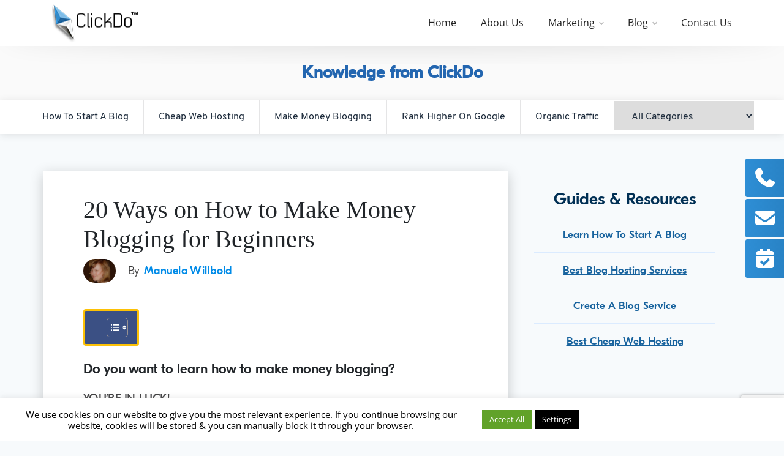

--- FILE ---
content_type: text/html; charset=UTF-8
request_url: https://www.clickdo.co.uk/how-to-make-money-blogging/
body_size: 40683
content:
<!doctype html>
<html lang="en">

<head>
	<meta http-equiv="Content-Type" content="text/html; charset=UTF-8">

	<meta name="viewport" content="width=device-width, initial-scale=1, maximum-scale=1, user-scalable=0">

	<link href="https://fonts.bunny.net/css?family=Open+Sans:400,600,700&display=swap" rel="stylesheet">

	<!-- Bootstrap core CSS -->
	<link href="https://Clickdo.b-cdn.net/wp-content/themes/clickdo-main-theme/css/bootstrap.min.css" rel="stylesheet">
	<link href="https://Clickdo.b-cdn.net/wp-content/themes/clickdo-main-theme/css/navik.menu.css" rel="stylesheet">
	<link href="https://Clickdo.b-cdn.net/wp-content/themes/clickdo-main-theme/css/slick.css" rel="stylesheet">
	<link href="https://Clickdo.b-cdn.net/wp-content/themes/clickdo-main-theme/css/main.css" rel="stylesheet">
	<link href="https://Clickdo.b-cdn.net/wp-content/themes/clickdo-main-theme/fontawesome/css/all.css" rel="stylesheet">

	<title>20 Ways How to Make Money Blogging for Beginners | ClickDo™</title>

		<!-- All in One SEO 4.9.3 - aioseo.com -->
	<meta name="description" content="Top 20 ways on how to make money blogging for beginners explained by top bloggers in the UK. This will teach you the best tips &amp; strategies to earn from blogs." />
	<meta name="robots" content="max-image-preview:large" />
	<meta name="author" content="Manuela Willbold"/>
	<meta name="google-site-verification" content="iScJvMsabiyTESnXA7YWDLfE8SjUGOciHeceojpHRmg" />
	<meta name="keywords" content="how to make money blogging,tips to for beginners earn blogging,earn money blogging,make money blogging,make money online" />
	<link rel="canonical" href="https://www.clickdo.co.uk/how-to-make-money-blogging/" />
	<meta name="generator" content="All in One SEO (AIOSEO) 4.9.3" />
		<meta property="og:locale" content="en_US" />
		<meta property="og:site_name" content="ClickDo" />
		<meta property="og:type" content="article" />
		<meta property="og:title" content="20 Ways How to Make Money Blogging for Beginners | ClickDo™" />
		<meta property="og:description" content="Top 20 ways on how to make money blogging for beginners explained by top bloggers in the UK. This will teach you the best tips &amp; strategies to earn from blogs." />
		<meta property="og:url" content="https://www.clickdo.co.uk/how-to-make-money-blogging/" />
		<meta property="fb:app_id" content="1826456997645599" />
		<meta property="fb:admins" content="680368875326017" />
		<meta property="og:image" content="https://Clickdo.b-cdn.net/wp-content/uploads/2018/07/How-to-Make-Money-Blogging-for-Beginners.jpg" />
		<meta property="og:image:secure_url" content="https://Clickdo.b-cdn.net/wp-content/uploads/2018/07/How-to-Make-Money-Blogging-for-Beginners.jpg" />
		<meta property="og:image:width" content="640" />
		<meta property="og:image:height" content="384" />
		<meta property="article:published_time" content="2021-07-20T11:32:41+00:00" />
		<meta property="article:modified_time" content="2023-01-27T16:22:04+00:00" />
		<meta property="article:publisher" content="https://www.facebook.com/ClickDoMedia/" />
		<meta name="twitter:card" content="summary_large_image" />
		<meta name="twitter:site" content="@clickdomedia" />
		<meta name="twitter:title" content="20 Ways How to Make Money Blogging for Beginners | ClickDo™" />
		<meta name="twitter:description" content="Top 20 ways on how to make money blogging for beginners explained by top bloggers in the UK. This will teach you the best tips &amp; strategies to earn from blogs." />
		<meta name="twitter:image" content="https://Clickdo.b-cdn.net/wp-content/uploads/2018/07/How-to-Make-Money-Blogging-for-Beginners.jpg" />
		<!-- All in One SEO -->

<link rel='dns-prefetch' href='//ajax.googleapis.com' />
<link rel='dns-prefetch' href='//www.googletagmanager.com' />
<link rel='dns-prefetch' href='https://fonts.bunny.net' />
<link rel='preconnect' href='https://Clickdo.b-cdn.net' />
<link rel='preconnect' href='https://fonts.bunny.net' />
<link rel="alternate" type="application/rss+xml" title="ClickDo™ &raquo; Feed" href="https://www.clickdo.co.uk/feed/" />
<link rel="alternate" type="application/rss+xml" title="ClickDo™ &raquo; Comments Feed" href="https://www.clickdo.co.uk/comments/feed/" />
<link rel="alternate" title="oEmbed (JSON)" type="application/json+oembed" href="https://www.clickdo.co.uk/wp-json/oembed/1.0/embed?url=https%3A%2F%2Fwww.clickdo.co.uk%2Fhow-to-make-money-blogging%2F" />
<link rel="alternate" title="oEmbed (XML)" type="text/xml+oembed" href="https://www.clickdo.co.uk/wp-json/oembed/1.0/embed?url=https%3A%2F%2Fwww.clickdo.co.uk%2Fhow-to-make-money-blogging%2F&#038;format=xml" />
<style id='wp-img-auto-sizes-contain-inline-css' type='text/css'>
img:is([sizes=auto i],[sizes^="auto," i]){contain-intrinsic-size:3000px 1500px}
/*# sourceURL=wp-img-auto-sizes-contain-inline-css */
</style>
<link rel='stylesheet' id='wp-customer-reviews-3-frontend-css' href='https://www.clickdo.co.uk/wp-content/plugins/wp-customer-reviews/css/wp-customer-reviews.css?ver=3.7.7' type='text/css' media='all' />
<style id='classic-theme-styles-inline-css' type='text/css'>
/*! This file is auto-generated */
.wp-block-button__link{color:#fff;background-color:#32373c;border-radius:9999px;box-shadow:none;text-decoration:none;padding:calc(.667em + 2px) calc(1.333em + 2px);font-size:1.125em}.wp-block-file__button{background:#32373c;color:#fff;text-decoration:none}
/*# sourceURL=/wp-includes/css/classic-themes.min.css */
</style>
<link rel='stylesheet' id='contact-form-7-css' href='https://www.clickdo.co.uk/wp-content/plugins/contact-form-7/includes/css/styles.css?ver=6.1.4' type='text/css' media='all' />
<link rel='stylesheet' id='cookie-law-info-css' href='https://www.clickdo.co.uk/wp-content/plugins/cookie-law-info/legacy/public/css/cookie-law-info-public.css?ver=3.3.9.1' type='text/css' media='all' />
<link rel='stylesheet' id='cookie-law-info-gdpr-css' href='https://www.clickdo.co.uk/wp-content/plugins/cookie-law-info/legacy/public/css/cookie-law-info-gdpr.css?ver=3.3.9.1' type='text/css' media='all' />
<link rel='stylesheet' id='ubermenu-open-sans-css' href='https://fonts.bunny.net/css?family=Open+Sans%3A%2C300%2C400%2C700&#038;ver=40b14988749ca9ce616ceb5efe14631e' type='text/css' media='all' />
<link rel='stylesheet' id='set_vk_post_autor_css-css' href='https://www.clickdo.co.uk/wp-content/plugins/vk-post-author-display/assets/css/vk-post-author.css?ver=1.26.2' type='text/css' media='all' />
<link rel='stylesheet' id='woocommerce-layout-css' href='https://www.clickdo.co.uk/wp-content/plugins/woocommerce/assets/css/woocommerce-layout.css?ver=10.4.3' type='text/css' media='all' />
<link rel='stylesheet' id='woocommerce-smallscreen-css' href='https://www.clickdo.co.uk/wp-content/plugins/woocommerce/assets/css/woocommerce-smallscreen.css?ver=10.4.3' type='text/css' media='only screen and (max-width: 768px)' />
<link rel='stylesheet' id='woocommerce-general-css' href='https://www.clickdo.co.uk/wp-content/plugins/woocommerce/assets/css/woocommerce.css?ver=10.4.3' type='text/css' media='all' />
<style id='woocommerce-inline-inline-css' type='text/css'>
.woocommerce form .form-row .required { visibility: visible; }
/*# sourceURL=woocommerce-inline-inline-css */
</style>
<link rel='stylesheet' id='ppress-frontend-css' href='https://www.clickdo.co.uk/wp-content/plugins/wp-user-avatar/assets/css/frontend.min.css?ver=4.16.8' type='text/css' media='all' />
<link rel='stylesheet' id='ppress-flatpickr-css' href='https://www.clickdo.co.uk/wp-content/plugins/wp-user-avatar/assets/flatpickr/flatpickr.min.css?ver=4.16.8' type='text/css' media='all' />
<link rel='stylesheet' id='ppress-select2-css' href='https://www.clickdo.co.uk/wp-content/plugins/wp-user-avatar/assets/select2/select2.min.css?ver=40b14988749ca9ce616ceb5efe14631e' type='text/css' media='all' />
<link rel='stylesheet' id='brb-public-main-css-css' href='https://www.clickdo.co.uk/wp-content/plugins/business-reviews-bundle/assets/css/public-main.css?ver=1.9.1' type='text/css' media='all' />
<link rel='stylesheet' id='ez-toc-css' href='https://www.clickdo.co.uk/wp-content/plugins/easy-table-of-contents/assets/css/screen.min.css?ver=2.0.80' type='text/css' media='all' />
<style id='ez-toc-inline-css' type='text/css'>
div#ez-toc-container .ez-toc-title {font-size: 120%;}div#ez-toc-container .ez-toc-title {font-weight: 500;}div#ez-toc-container ul li , div#ez-toc-container ul li a {font-size: 95%;}div#ez-toc-container ul li , div#ez-toc-container ul li a {font-weight: 500;}div#ez-toc-container nav ul ul li {font-size: 90%;}div#ez-toc-container {background: #3b5084;border: 1px solid #fcc106;}div#ez-toc-container p.ez-toc-title , #ez-toc-container .ez_toc_custom_title_icon , #ez-toc-container .ez_toc_custom_toc_icon {color: #ffffff;}div#ez-toc-container ul.ez-toc-list a {color: #ffffff;}div#ez-toc-container ul.ez-toc-list a:hover {color: #fcc106;}div#ez-toc-container ul.ez-toc-list a:visited {color: #c1c1c1;}.ez-toc-counter nav ul li a::before {color: ;}.ez-toc-box-title {font-weight: bold; margin-bottom: 10px; text-align: center; text-transform: uppercase; letter-spacing: 1px; color: #666; padding-bottom: 5px;position:absolute;top:-4%;left:5%;background-color: inherit;transition: top 0.3s ease;}.ez-toc-box-title.toc-closed {top:-25%;}
/*# sourceURL=ez-toc-inline-css */
</style>
<link rel='stylesheet' id='vk-font-awesome-css' href='https://www.clickdo.co.uk/wp-content/plugins/vk-post-author-display/vendor/vektor-inc/font-awesome-versions/src/font-awesome/css/all.min.css?ver=7.1.0' type='text/css' media='all' />
<link rel='stylesheet' id='wp-pagenavi-css' href='https://www.clickdo.co.uk/wp-content/plugins/wp-pagenavi/pagenavi-css.css?ver=2.70' type='text/css' media='all' />
<link rel='stylesheet' id='heateor_sss_frontend_css-css' href='https://www.clickdo.co.uk/wp-content/plugins/sassy-social-share/public/css/sassy-social-share-public.css?ver=3.3.79' type='text/css' media='all' />
<style id='heateor_sss_frontend_css-inline-css' type='text/css'>
.heateor_sss_button_instagram span.heateor_sss_svg,a.heateor_sss_instagram span.heateor_sss_svg{background:radial-gradient(circle at 30% 107%,#fdf497 0,#fdf497 5%,#fd5949 45%,#d6249f 60%,#285aeb 90%)}.heateor_sss_horizontal_sharing .heateor_sss_svg,.heateor_sss_standard_follow_icons_container .heateor_sss_svg{color:#fff;border-width:0px;border-style:solid;border-color:transparent}.heateor_sss_horizontal_sharing .heateorSssTCBackground{color:#666}.heateor_sss_horizontal_sharing span.heateor_sss_svg:hover,.heateor_sss_standard_follow_icons_container span.heateor_sss_svg:hover{border-color:transparent;}.heateor_sss_vertical_sharing span.heateor_sss_svg,.heateor_sss_floating_follow_icons_container span.heateor_sss_svg{color:#fff;border-width:0px;border-style:solid;border-color:transparent;}.heateor_sss_vertical_sharing .heateorSssTCBackground{color:#666;}.heateor_sss_vertical_sharing span.heateor_sss_svg:hover,.heateor_sss_floating_follow_icons_container span.heateor_sss_svg:hover{border-color:transparent;}@media screen and (max-width:783px) {.heateor_sss_vertical_sharing{display:none!important}}div.heateor_sss_sharing_title{text-align:center}div.heateor_sss_sharing_ul{width:100%;text-align:center;}div.heateor_sss_horizontal_sharing div.heateor_sss_sharing_ul a{float:none!important;display:inline-block;}
/*# sourceURL=heateor_sss_frontend_css-inline-css */
</style>
<link rel='stylesheet' id='tablepress-default-css' href='https://www.clickdo.co.uk/wp-content/tablepress-combined.min.css?ver=55' type='text/css' media='all' />
<link rel='stylesheet' id='js_composer_custom_css-css' href='//www.clickdo.co.uk/wp-content/uploads/js_composer/custom.css?ver=8.6.1' type='text/css' media='all' />
<link rel='stylesheet' id='ubermenu-css' href='https://www.clickdo.co.uk/wp-content/plugins/ubermenu/pro/assets/css/ubermenu.min.css?ver=3.8.5' type='text/css' media='all' />
<link rel='stylesheet' id='ubermenu-white-css' href='https://www.clickdo.co.uk/wp-content/plugins/ubermenu/pro/assets/css/skins/white.css?ver=40b14988749ca9ce616ceb5efe14631e' type='text/css' media='all' />
<link rel='stylesheet' id='ubermenu-font-awesome-all-css' href='https://www.clickdo.co.uk/wp-content/plugins/ubermenu/assets/fontawesome/css/all.min.css?ver=40b14988749ca9ce616ceb5efe14631e' type='text/css' media='all' />
<link rel='stylesheet' id='rpt-css' href='https://www.clickdo.co.uk/wp-content/plugins/responsive-pricing-table-pro/inc/css/rpt_style.min.css?ver=40b14988749ca9ce616ceb5efe14631e' type='text/css' media='all' />
<link rel='stylesheet' id='arflite-forms0-css' href='https://www.clickdo.co.uk/?plugin=ARFormslite&#038;controller=settings&#038;ver=1.7.9' type='text/css' media='all' />
<script type="text/javascript" src="https://ajax.googleapis.com/ajax/libs/jquery/3.4.1/jquery.min.js?ver=40b14988749ca9ce616ceb5efe14631e" id="jquery-js"></script>
<script type="text/javascript" src="https://www.clickdo.co.uk/wp-content/plugins/wp-customer-reviews/js/wp-customer-reviews.js?ver=3.7.7" id="wp-customer-reviews-3-frontend-js"></script>
<script type="text/javascript" id="cookie-law-info-js-extra">
/* <![CDATA[ */
var Cli_Data = {"nn_cookie_ids":[],"cookielist":[],"non_necessary_cookies":[],"ccpaEnabled":"","ccpaRegionBased":"","ccpaBarEnabled":"","strictlyEnabled":["necessary","obligatoire"],"ccpaType":"gdpr","js_blocking":"1","custom_integration":"","triggerDomRefresh":"","secure_cookies":""};
var cli_cookiebar_settings = {"animate_speed_hide":"500","animate_speed_show":"500","background":"#FFF","border":"#b1a6a6c2","border_on":"","button_1_button_colour":"#61a229","button_1_button_hover":"#4e8221","button_1_link_colour":"#fff","button_1_as_button":"1","button_1_new_win":"","button_2_button_colour":"#333","button_2_button_hover":"#292929","button_2_link_colour":"#444","button_2_as_button":"","button_2_hidebar":"1","button_3_button_colour":"#dedfe0","button_3_button_hover":"#b2b2b3","button_3_link_colour":"#fff","button_3_as_button":"1","button_3_new_win":"","button_4_button_colour":"#000","button_4_button_hover":"#000000","button_4_link_colour":"#fff","button_4_as_button":"1","button_7_button_colour":"#61a229","button_7_button_hover":"#4e8221","button_7_link_colour":"#fff","button_7_as_button":"1","button_7_new_win":"","font_family":"inherit","header_fix":"","notify_animate_hide":"1","notify_animate_show":"","notify_div_id":"#cookie-law-info-bar","notify_position_horizontal":"right","notify_position_vertical":"bottom","scroll_close":"","scroll_close_reload":"","accept_close_reload":"","reject_close_reload":"","showagain_tab":"","showagain_background":"#fff","showagain_border":"#000","showagain_div_id":"#cookie-law-info-again","showagain_x_position":"100px","text":"#000","show_once_yn":"","show_once":"10000","logging_on":"","as_popup":"","popup_overlay":"1","bar_heading_text":"","cookie_bar_as":"banner","popup_showagain_position":"bottom-right","widget_position":"left"};
var log_object = {"ajax_url":"https://www.clickdo.co.uk/wp-admin/admin-ajax.php"};
//# sourceURL=cookie-law-info-js-extra
/* ]]> */
</script>
<script type="text/javascript" src="https://www.clickdo.co.uk/wp-content/plugins/cookie-law-info/legacy/public/js/cookie-law-info-public.js?ver=3.3.9.1" id="cookie-law-info-js"></script>
<script type="text/javascript" src="https://www.clickdo.co.uk/wp-content/plugins/woocommerce/assets/js/jquery-blockui/jquery.blockUI.min.js?ver=2.7.0-wc.10.4.3" id="wc-jquery-blockui-js" data-wp-strategy="defer"></script>
<script type="text/javascript" id="wc-add-to-cart-js-extra">
/* <![CDATA[ */
var wc_add_to_cart_params = {"ajax_url":"/wp-admin/admin-ajax.php","wc_ajax_url":"/?wc-ajax=%%endpoint%%","i18n_view_cart":"View cart","cart_url":"https://www.clickdo.co.uk/cart/","is_cart":"","cart_redirect_after_add":"yes"};
//# sourceURL=wc-add-to-cart-js-extra
/* ]]> */
</script>
<script type="text/javascript" src="https://www.clickdo.co.uk/wp-content/plugins/woocommerce/assets/js/frontend/add-to-cart.min.js?ver=10.4.3" id="wc-add-to-cart-js" data-wp-strategy="defer"></script>
<script type="text/javascript" src="https://www.clickdo.co.uk/wp-content/plugins/woocommerce/assets/js/js-cookie/js.cookie.min.js?ver=2.1.4-wc.10.4.3" id="wc-js-cookie-js" data-wp-strategy="defer"></script>
<script type="text/javascript" src="https://www.clickdo.co.uk/wp-content/plugins/wp-user-avatar/assets/flatpickr/flatpickr.min.js?ver=4.16.8" id="ppress-flatpickr-js"></script>
<script type="text/javascript" src="https://www.clickdo.co.uk/wp-content/plugins/wp-user-avatar/assets/select2/select2.min.js?ver=4.16.8" id="ppress-select2-js"></script>
<script type="text/javascript" defer="defer" src="https://www.clickdo.co.uk/wp-content/plugins/business-reviews-bundle/assets/js/public-main.js?ver=1.9.1" id="brb-public-main-js-js"></script>
<script type="text/javascript" src="https://www.clickdo.co.uk/wp-content/plugins/js_composer/assets/js/vendors/woocommerce-add-to-cart.js?ver=8.6.1" id="vc_woocommerce-add-to-cart-js-js"></script>

<!-- Google tag (gtag.js) snippet added by Site Kit -->
<!-- Google Ads snippet added by Site Kit -->
<script type="text/javascript" src="https://www.googletagmanager.com/gtag/js?id=AW-870735419" id="google_gtagjs-js" async></script>
<script type="text/javascript" id="google_gtagjs-js-after">
/* <![CDATA[ */
window.dataLayer = window.dataLayer || [];function gtag(){dataLayer.push(arguments);}
gtag("js", new Date());
gtag("set", "developer_id.dZTNiMT", true);
gtag("config", "AW-870735419");
 window._googlesitekit = window._googlesitekit || {}; window._googlesitekit.throttledEvents = []; window._googlesitekit.gtagEvent = (name, data) => { var key = JSON.stringify( { name, data } ); if ( !! window._googlesitekit.throttledEvents[ key ] ) { return; } window._googlesitekit.throttledEvents[ key ] = true; setTimeout( () => { delete window._googlesitekit.throttledEvents[ key ]; }, 5 ); gtag( "event", name, { ...data, event_source: "site-kit" } ); }; 
//# sourceURL=google_gtagjs-js-after
/* ]]> */
</script>
<script type="text/javascript" src="https://www.clickdo.co.uk/wp-content/plugins/responsive-pricing-table-pro/inc/js/rptp.min.js?ver=40b14988749ca9ce616ceb5efe14631e" id="rpt-js"></script>
<link rel="https://api.w.org/" href="https://www.clickdo.co.uk/wp-json/" /><link rel="alternate" title="JSON" type="application/json" href="https://www.clickdo.co.uk/wp-json/wp/v2/posts/15900" /><link rel="EditURI" type="application/rsd+xml" title="RSD" href="https://www.clickdo.co.uk/xmlrpc.php?rsd" />

<link rel='shortlink' href='https://www.clickdo.co.uk/?p=15900' />
<meta name="generator" content="Site Kit by Google 1.170.0" /><meta name='dmca-site-verification' content='T3phNGFxRDIycGNhM096Nm54cHN5amNuS0NqNzRKNkMxUlZZNnhiakREVT01' />
<script type="application/ld+json">

{

  "@context": "https://schema.org/",

  "@type": "WebSite",

  "name": "ClickDo",

  "url": "https://www.clickdo.co.uk/",

  "potentialAction": {

    "@type": "SearchAction",

    "target": "{search_term_string}",

    "query-input": "required name=search_term_string"

  }

}

</script>


<!-- This site is converting visitors into subscribers and customers with OptinMonster - https://optinmonster.com --> <script type="text/javascript" src="https://a.omappapi.com/app/js/api.min.js" data-account="112671" data-user="101145" async></script> <!-- / https://optinmonster.com -->

<!-- Google tag (gtag.js) -->
<script async src="https://www.googletagmanager.com/gtag/js?id=UA-55848965-1"></script>
<script>
  window.dataLayer = window.dataLayer || [];
  function gtag(){dataLayer.push(arguments);}
  gtag('js', new Date());

  gtag('config', 'UA-55848965-1');
</script>
<!--BEGIN: TRACKING CODE MANAGER (v2.5.0) BY INTELLYWP.COM IN HEAD//-->
<meta name="ahrefs-site-verification" content="1bc2098003f170687c22b7b5984f1a0731039da1a91143de21019ec6835c10a2">
<!--END: https://wordpress.org/plugins/tracking-code-manager IN HEAD//--><style id="ubermenu-custom-generated-css">
/** Font Awesome 4 Compatibility **/
.fa{font-style:normal;font-variant:normal;font-weight:normal;font-family:FontAwesome;}

/** UberMenu Custom Menu Styles (Customizer) **/
/* main */
 .ubermenu-main { margin-top:5px; background-color:#f7fafc; background:-webkit-gradient(linear,left top,left bottom,from(#f7fafc),to(#f7fafc)); background:-webkit-linear-gradient(top,#f7fafc,#f7fafc); background:-moz-linear-gradient(top,#f7fafc,#f7fafc); background:-ms-linear-gradient(top,#f7fafc,#f7fafc); background:-o-linear-gradient(top,#f7fafc,#f7fafc); background:linear-gradient(top,#f7fafc,#f7fafc); border:1px solid #f7fafc; }
 .ubermenu.ubermenu-main { background:none; border:none; box-shadow:none; }
 .ubermenu.ubermenu-main .ubermenu-item-level-0 > .ubermenu-target { border:none; box-shadow:none; }
 .ubermenu-main .ubermenu-item-level-0 > .ubermenu-target { font-size:16px; color:#212121; }
 .ubermenu.ubermenu-main .ubermenu-item-level-0:hover > .ubermenu-target, .ubermenu-main .ubermenu-item-level-0.ubermenu-active > .ubermenu-target { color:#0d002d; }
 .ubermenu-main .ubermenu-item-level-0.ubermenu-current-menu-item > .ubermenu-target, .ubermenu-main .ubermenu-item-level-0.ubermenu-current-menu-parent > .ubermenu-target, .ubermenu-main .ubermenu-item-level-0.ubermenu-current-menu-ancestor > .ubermenu-target { color:#000559; }
 .ubermenu-main .ubermenu-submenu .ubermenu-item-header > .ubermenu-target, .ubermenu-main .ubermenu-tab > .ubermenu-target { font-size:16px; }
 .ubermenu-main .ubermenu-nav .ubermenu-submenu .ubermenu-item-header > .ubermenu-target { font-weight:600; }
 .ubermenu-main .ubermenu-item-normal > .ubermenu-target { font-size:16px; }
 .ubermenu-main, .ubermenu-main .ubermenu-target, .ubermenu-main .ubermenu-nav .ubermenu-item-level-0 .ubermenu-target, .ubermenu-main div, .ubermenu-main p, .ubermenu-main input { font-family:'Open Sans', sans-serif; font-weight:400; }


/** UberMenu Custom Menu Item Styles (Menu Item Settings) **/
/* 49367 */  .ubermenu .ubermenu-item-49367 > .ubermenu-target.ubermenu-item-layout-image_left > .ubermenu-target-text { padding-left:150px; }

/* Status: Loaded from Transient */

</style><script type="text/javascript">
(function(url){
	if(/(?:Chrome\/26\.0\.1410\.63 Safari\/537\.31|WordfenceTestMonBot)/.test(navigator.userAgent)){ return; }
	var addEvent = function(evt, handler) {
		if (window.addEventListener) {
			document.addEventListener(evt, handler, false);
		} else if (window.attachEvent) {
			document.attachEvent('on' + evt, handler);
		}
	};
	var removeEvent = function(evt, handler) {
		if (window.removeEventListener) {
			document.removeEventListener(evt, handler, false);
		} else if (window.detachEvent) {
			document.detachEvent('on' + evt, handler);
		}
	};
	var evts = 'contextmenu dblclick drag dragend dragenter dragleave dragover dragstart drop keydown keypress keyup mousedown mousemove mouseout mouseover mouseup mousewheel scroll'.split(' ');
	var logHuman = function() {
		if (window.wfLogHumanRan) { return; }
		window.wfLogHumanRan = true;
		var wfscr = document.createElement('script');
		wfscr.type = 'text/javascript';
		wfscr.async = true;
		wfscr.src = url + '&r=' + Math.random();
		(document.getElementsByTagName('head')[0]||document.getElementsByTagName('body')[0]).appendChild(wfscr);
		for (var i = 0; i < evts.length; i++) {
			removeEvent(evts[i], logHuman);
		}
	};
	for (var i = 0; i < evts.length; i++) {
		addEvent(evts[i], logHuman);
	}
})('//www.clickdo.co.uk/?wordfence_lh=1&hid=45DD00C3881131A6918C55DABEDEF602');
</script>	<noscript><style>.woocommerce-product-gallery{ opacity: 1 !important; }</style></noscript>
	<meta name="generator" content="Powered by WPBakery Page Builder - drag and drop page builder for WordPress."/>
<link rel="icon" href="https://Clickdo.b-cdn.net/wp-content/uploads/2020/03/favicon.png" sizes="32x32" />
<link rel="icon" href="https://Clickdo.b-cdn.net/wp-content/uploads/2020/03/favicon.png" sizes="192x192" />
<link rel="apple-touch-icon" href="https://Clickdo.b-cdn.net/wp-content/uploads/2020/03/favicon.png" />
<meta name="msapplication-TileImage" content="https://Clickdo.b-cdn.net/wp-content/uploads/2020/03/favicon.png" />
		<style type="text/css" id="wp-custom-css">
			@media only screen and (min-width: 900px) {
.cli-bar-btn_container {
	margin-right: 310px !important;
	}
.cli-style-v2 .cli-bar-message {
	text-align: center;
	}
}



.share-box {
	display: none;
}
.heateor_sss_sharing_title {
	font-family: Caveat,Helvetica,sans-serif !important;
	font-size: 30px;
}
.heateor_sss_sharing_container {
	background-color: #fcc106;
	border-radius: 20px;
	padding: 30px 0px;
}
div#ez-toc-container {
    border: 3px solid #fcc106;
}

/* Read More Button */

.yrm-button-text-1,.yrm-button-text-2 {
    background: #31457a !important;
    color: #fff !important;
    font-family: proxima-soft-bold;
    padding: 10px 25px 10px 25px;
    border-radius: 5px;
    border: 2px solid #ff9800 !important;
    display: inline-block;
    margin-top: 28px;
    transition: all 130ms linear;
    outline: none;
    font-size: 15px !important;
    letter-spacing: 1.5px;
}
.yrm-button-text-1:hover,.yrm-button-text-2:hover {
background: #f99400 !important;
    transform: translateY(3px);
    transition: all 130ms linear;
}

.yrm-btn-wrapper-1 span {
    display: inline-block;
    width: 49% !important;
    border: none;
}
/* Read More Button */


.textwidget.custom-html-widget a {
    margin-bottom: 15px;
    font-size: 1.1rem;
    font-family: nova-light;
    border-bottom: 1px solid #dbebff;
    padding-bottom: 16px;
    margin-top: 1rem;
    margin-bottom: 1rem;
    color: #3d3d3e;
    font-size: 1.07rem;
    line-height: 1.5;
    font-weight: 300;
    font-family: Eesti-bold;
    -webkit-font-smoothing: antialiased;
    display: block;
    color: #18639e;
    text-decoration: underline !important;
	text-align: center;
}




.home-search {
    text-align: center;
    margin-top: -1em;
    margin-bottom: 3em;
}
.home-search input.search-field {
    background: #fbfdff;
    width: 430px;
    border: 1px solid #dcdcdc;
    border-radius: 6px 6px 6px 6px;
    padding: 13px 40px 13px 15px;
    outline: none;
}
.home-search input[type="submit"] {
    background: #5b86ee;
    color: white;
    font-weight: 600;
    border: 1px solid #5b86ee;
    border-radius: 6px 6px 6px 6px;
    padding: 13px 30px;
    cursor: pointer;
}

.search-result {
    padding-bottom: 45px;
}
.search-result h2 {
    text-align: center;
    padding: 50px 0 10px 0;
}
.search-result ul {
    margin: 0;
    padding: 0;
}
.search-result ul li {
    list-style: none;
    border-bottom: 1px solid #2a395c26;
}
.search-result ul li a {
    display: table;
    color: #212121;
    padding-top: 10px;
    padding-bottom: 10px;
}
.search-result ul li img {
    display: table-cell;
    width: 115px;
    border-radius: 5px;
    height: auto;
    margin: 0 25px 0 0;
}
.search-result ul li h3 {
    display: table-cell;
    font-size: 20px;
    font-weight: 600;
    vertical-align: middle;
}

@media screen and (max-width: 768px){
.home-search input.search-field, .home-search input[type="submit"] {
    width: 100%;
}
}
html {
  scroll-padding-top: 180px; /* adjust based on your fixed header/menu height */
  scroll-behavior: smooth;  /* optional: smooth scrolling */
}

		</style>
		<noscript><style> .wpb_animate_when_almost_visible { opacity: 1; }</style></noscript>
	<script>
		var clicky_site_ids = clicky_site_ids || [];
		clicky_site_ids.push(101178049);
	</script>
	<script async src="//static.getclicky.com/js"></script>
	<!-- Facebook Pixel Code -->
	<script>
		! function(f, b, e, v, n, t, s) {
			if (f.fbq) return;
			n = f.fbq = function() {
				n.callMethod ?
					n.callMethod.apply(n, arguments) : n.queue.push(arguments)
			};
			if (!f._fbq) f._fbq = n;
			n.push = n;
			n.loaded = !0;
			n.version = '2.0';
			n.queue = [];
			t = b.createElement(e);
			t.async = !0;
			t.src = v;
			s = b.getElementsByTagName(e)[0];
			s.parentNode.insertBefore(t, s)
		}(window, document, 'script',
			'https://connect.facebook.net/en_US/fbevents.js');
		fbq('init', '831337650665751');
		fbq('track', 'PageView');
	</script>
	<noscript><img height="1" width="1" style="display:none"
			src="https://www.facebook.com/tr?id=831337650665751&ev=PageView&noscript=1" /></noscript>
	<!-- End Facebook Pixel Code -->
<link rel='stylesheet' id='wc-blocks-style-css' href='https://www.clickdo.co.uk/wp-content/plugins/woocommerce/assets/client/blocks/wc-blocks.css?ver=wc-10.4.3' type='text/css' media='all' />
<style id='global-styles-inline-css' type='text/css'>
:root{--wp--preset--aspect-ratio--square: 1;--wp--preset--aspect-ratio--4-3: 4/3;--wp--preset--aspect-ratio--3-4: 3/4;--wp--preset--aspect-ratio--3-2: 3/2;--wp--preset--aspect-ratio--2-3: 2/3;--wp--preset--aspect-ratio--16-9: 16/9;--wp--preset--aspect-ratio--9-16: 9/16;--wp--preset--color--black: #000000;--wp--preset--color--cyan-bluish-gray: #abb8c3;--wp--preset--color--white: #ffffff;--wp--preset--color--pale-pink: #f78da7;--wp--preset--color--vivid-red: #cf2e2e;--wp--preset--color--luminous-vivid-orange: #ff6900;--wp--preset--color--luminous-vivid-amber: #fcb900;--wp--preset--color--light-green-cyan: #7bdcb5;--wp--preset--color--vivid-green-cyan: #00d084;--wp--preset--color--pale-cyan-blue: #8ed1fc;--wp--preset--color--vivid-cyan-blue: #0693e3;--wp--preset--color--vivid-purple: #9b51e0;--wp--preset--gradient--vivid-cyan-blue-to-vivid-purple: linear-gradient(135deg,rgb(6,147,227) 0%,rgb(155,81,224) 100%);--wp--preset--gradient--light-green-cyan-to-vivid-green-cyan: linear-gradient(135deg,rgb(122,220,180) 0%,rgb(0,208,130) 100%);--wp--preset--gradient--luminous-vivid-amber-to-luminous-vivid-orange: linear-gradient(135deg,rgb(252,185,0) 0%,rgb(255,105,0) 100%);--wp--preset--gradient--luminous-vivid-orange-to-vivid-red: linear-gradient(135deg,rgb(255,105,0) 0%,rgb(207,46,46) 100%);--wp--preset--gradient--very-light-gray-to-cyan-bluish-gray: linear-gradient(135deg,rgb(238,238,238) 0%,rgb(169,184,195) 100%);--wp--preset--gradient--cool-to-warm-spectrum: linear-gradient(135deg,rgb(74,234,220) 0%,rgb(151,120,209) 20%,rgb(207,42,186) 40%,rgb(238,44,130) 60%,rgb(251,105,98) 80%,rgb(254,248,76) 100%);--wp--preset--gradient--blush-light-purple: linear-gradient(135deg,rgb(255,206,236) 0%,rgb(152,150,240) 100%);--wp--preset--gradient--blush-bordeaux: linear-gradient(135deg,rgb(254,205,165) 0%,rgb(254,45,45) 50%,rgb(107,0,62) 100%);--wp--preset--gradient--luminous-dusk: linear-gradient(135deg,rgb(255,203,112) 0%,rgb(199,81,192) 50%,rgb(65,88,208) 100%);--wp--preset--gradient--pale-ocean: linear-gradient(135deg,rgb(255,245,203) 0%,rgb(182,227,212) 50%,rgb(51,167,181) 100%);--wp--preset--gradient--electric-grass: linear-gradient(135deg,rgb(202,248,128) 0%,rgb(113,206,126) 100%);--wp--preset--gradient--midnight: linear-gradient(135deg,rgb(2,3,129) 0%,rgb(40,116,252) 100%);--wp--preset--font-size--small: 13px;--wp--preset--font-size--medium: 20px;--wp--preset--font-size--large: 36px;--wp--preset--font-size--x-large: 42px;--wp--preset--spacing--20: 0.44rem;--wp--preset--spacing--30: 0.67rem;--wp--preset--spacing--40: 1rem;--wp--preset--spacing--50: 1.5rem;--wp--preset--spacing--60: 2.25rem;--wp--preset--spacing--70: 3.38rem;--wp--preset--spacing--80: 5.06rem;--wp--preset--shadow--natural: 6px 6px 9px rgba(0, 0, 0, 0.2);--wp--preset--shadow--deep: 12px 12px 50px rgba(0, 0, 0, 0.4);--wp--preset--shadow--sharp: 6px 6px 0px rgba(0, 0, 0, 0.2);--wp--preset--shadow--outlined: 6px 6px 0px -3px rgb(255, 255, 255), 6px 6px rgb(0, 0, 0);--wp--preset--shadow--crisp: 6px 6px 0px rgb(0, 0, 0);}:where(.is-layout-flex){gap: 0.5em;}:where(.is-layout-grid){gap: 0.5em;}body .is-layout-flex{display: flex;}.is-layout-flex{flex-wrap: wrap;align-items: center;}.is-layout-flex > :is(*, div){margin: 0;}body .is-layout-grid{display: grid;}.is-layout-grid > :is(*, div){margin: 0;}:where(.wp-block-columns.is-layout-flex){gap: 2em;}:where(.wp-block-columns.is-layout-grid){gap: 2em;}:where(.wp-block-post-template.is-layout-flex){gap: 1.25em;}:where(.wp-block-post-template.is-layout-grid){gap: 1.25em;}.has-black-color{color: var(--wp--preset--color--black) !important;}.has-cyan-bluish-gray-color{color: var(--wp--preset--color--cyan-bluish-gray) !important;}.has-white-color{color: var(--wp--preset--color--white) !important;}.has-pale-pink-color{color: var(--wp--preset--color--pale-pink) !important;}.has-vivid-red-color{color: var(--wp--preset--color--vivid-red) !important;}.has-luminous-vivid-orange-color{color: var(--wp--preset--color--luminous-vivid-orange) !important;}.has-luminous-vivid-amber-color{color: var(--wp--preset--color--luminous-vivid-amber) !important;}.has-light-green-cyan-color{color: var(--wp--preset--color--light-green-cyan) !important;}.has-vivid-green-cyan-color{color: var(--wp--preset--color--vivid-green-cyan) !important;}.has-pale-cyan-blue-color{color: var(--wp--preset--color--pale-cyan-blue) !important;}.has-vivid-cyan-blue-color{color: var(--wp--preset--color--vivid-cyan-blue) !important;}.has-vivid-purple-color{color: var(--wp--preset--color--vivid-purple) !important;}.has-black-background-color{background-color: var(--wp--preset--color--black) !important;}.has-cyan-bluish-gray-background-color{background-color: var(--wp--preset--color--cyan-bluish-gray) !important;}.has-white-background-color{background-color: var(--wp--preset--color--white) !important;}.has-pale-pink-background-color{background-color: var(--wp--preset--color--pale-pink) !important;}.has-vivid-red-background-color{background-color: var(--wp--preset--color--vivid-red) !important;}.has-luminous-vivid-orange-background-color{background-color: var(--wp--preset--color--luminous-vivid-orange) !important;}.has-luminous-vivid-amber-background-color{background-color: var(--wp--preset--color--luminous-vivid-amber) !important;}.has-light-green-cyan-background-color{background-color: var(--wp--preset--color--light-green-cyan) !important;}.has-vivid-green-cyan-background-color{background-color: var(--wp--preset--color--vivid-green-cyan) !important;}.has-pale-cyan-blue-background-color{background-color: var(--wp--preset--color--pale-cyan-blue) !important;}.has-vivid-cyan-blue-background-color{background-color: var(--wp--preset--color--vivid-cyan-blue) !important;}.has-vivid-purple-background-color{background-color: var(--wp--preset--color--vivid-purple) !important;}.has-black-border-color{border-color: var(--wp--preset--color--black) !important;}.has-cyan-bluish-gray-border-color{border-color: var(--wp--preset--color--cyan-bluish-gray) !important;}.has-white-border-color{border-color: var(--wp--preset--color--white) !important;}.has-pale-pink-border-color{border-color: var(--wp--preset--color--pale-pink) !important;}.has-vivid-red-border-color{border-color: var(--wp--preset--color--vivid-red) !important;}.has-luminous-vivid-orange-border-color{border-color: var(--wp--preset--color--luminous-vivid-orange) !important;}.has-luminous-vivid-amber-border-color{border-color: var(--wp--preset--color--luminous-vivid-amber) !important;}.has-light-green-cyan-border-color{border-color: var(--wp--preset--color--light-green-cyan) !important;}.has-vivid-green-cyan-border-color{border-color: var(--wp--preset--color--vivid-green-cyan) !important;}.has-pale-cyan-blue-border-color{border-color: var(--wp--preset--color--pale-cyan-blue) !important;}.has-vivid-cyan-blue-border-color{border-color: var(--wp--preset--color--vivid-cyan-blue) !important;}.has-vivid-purple-border-color{border-color: var(--wp--preset--color--vivid-purple) !important;}.has-vivid-cyan-blue-to-vivid-purple-gradient-background{background: var(--wp--preset--gradient--vivid-cyan-blue-to-vivid-purple) !important;}.has-light-green-cyan-to-vivid-green-cyan-gradient-background{background: var(--wp--preset--gradient--light-green-cyan-to-vivid-green-cyan) !important;}.has-luminous-vivid-amber-to-luminous-vivid-orange-gradient-background{background: var(--wp--preset--gradient--luminous-vivid-amber-to-luminous-vivid-orange) !important;}.has-luminous-vivid-orange-to-vivid-red-gradient-background{background: var(--wp--preset--gradient--luminous-vivid-orange-to-vivid-red) !important;}.has-very-light-gray-to-cyan-bluish-gray-gradient-background{background: var(--wp--preset--gradient--very-light-gray-to-cyan-bluish-gray) !important;}.has-cool-to-warm-spectrum-gradient-background{background: var(--wp--preset--gradient--cool-to-warm-spectrum) !important;}.has-blush-light-purple-gradient-background{background: var(--wp--preset--gradient--blush-light-purple) !important;}.has-blush-bordeaux-gradient-background{background: var(--wp--preset--gradient--blush-bordeaux) !important;}.has-luminous-dusk-gradient-background{background: var(--wp--preset--gradient--luminous-dusk) !important;}.has-pale-ocean-gradient-background{background: var(--wp--preset--gradient--pale-ocean) !important;}.has-electric-grass-gradient-background{background: var(--wp--preset--gradient--electric-grass) !important;}.has-midnight-gradient-background{background: var(--wp--preset--gradient--midnight) !important;}.has-small-font-size{font-size: var(--wp--preset--font-size--small) !important;}.has-medium-font-size{font-size: var(--wp--preset--font-size--medium) !important;}.has-large-font-size{font-size: var(--wp--preset--font-size--large) !important;}.has-x-large-font-size{font-size: var(--wp--preset--font-size--x-large) !important;}
/*# sourceURL=global-styles-inline-css */
</style>
<link rel='stylesheet' id='wc-stripe-blocks-checkout-style-css' href='https://www.clickdo.co.uk/wp-content/plugins/woocommerce-gateway-stripe/build/upe-blocks.css?ver=5149cca93b0373758856' type='text/css' media='all' />
</head>

<body data-rsssl=1 class="wp-singular post-template-default single single-post postid-15900 single-format-standard wp-theme-clickdo-main-theme theme-clickdo-main-theme fa_v7_css woocommerce-no-js wpb-js-composer js-comp-ver-8.6.1 vc_responsive">

	<ul class="pop_contact">
		<li id="pop_phone"><i class="fa fa-fw fa-phone" aria-hidden="true"></i><a href="tel:020 8144 1536">Call us on: <span>020 8144 1536</span></a></li>
		<li id="pop_mail"><i class="fa fa-fw fa-envelope" aria-hidden="true"></i><a href="mailto:digital@clickdo.co.uk" class="btn_track_email">We can help: <span>digital@clickdo.co.uk</span></a></li>
		<li id="pop_book"><i class="fas fa-calendar-check" aria-hidden="true"></i><a href="https://clickdo.co.uk/book-consultation/" class="btn_book">Book a consultation: <span>Free consultation</span></a></li>
	</ul>

	<!-- Header -->
	<div class="hm-menu navik-header header-shadow navik-mega-menu mega-menu-fullwidth">
		<div class="container">

			<!-- Navik header -->
			<div class="navik-header-container">
				<!--Logo-->
				<div class="logo" data-mobile-logo="https://Clickdo.b-cdn.net/wp-content/themes/clickdo-main-theme/images/clickdo_logo_TM.png" data-sticky-logo="https://Clickdo.b-cdn.net/wp-content/themes/clickdo-main-theme/images/clickdo_logo_TM.png">
					<a href="https://www.clickdo.co.uk/"><img class="img-fluid" src="https://Clickdo.b-cdn.net/wp-content/themes/clickdo-main-theme/images/clickdo_logo_TM.png" alt="logo"></a>
				</div>

				<!-- Burger menu -->
				<div class="burger-menu">
					<div class="line-menu line-half first-line"></div>
					<div class="line-menu"></div>
					<div class="line-menu line-half last-line"></div>
				</div>

				<!--Navigation menu-->
				<nav class="navik-menu menu-caret submenu-top-border">
					<ul>
						<li><a href="https://www.clickdo.co.uk/">Home</a></li>
						<!--<li class="mega-menu dropdown_menu"><a href="#">Case Study</a>
							<ul>
								<li>

									<div class="mega-menu-container">
										<div class="mega-menu-fullwidth-container container"><div class="row">
											
											<div class="col-lg-4">

												<div class="mega-menu-box">
													<div class="mega-menu-media">
														<div class="mega-menu-media-info">
															<h3><b>Google AdWords Case Studies</b></h3>
															<h4 class="mega-menu-heading"><a href="https://www.clickdo.co.uk/case-studies/google-adwords-for-circumcision-clinic/"><i class="fas fa-chevron-right"></i> Google Ads for Circumcision Clinic<span></span></a></h4>
															<h4 class="mega-menu-heading"><a href="https://www.clickdo.co.uk/case-studies/google-adwords-for-cleaning-company/"><i class="fas fa-chevron-right"></i> Google Ads for Cleaning Company<span></span></a></h4>
															<h4 class="mega-menu-heading"><a href="https://www.clickdo.co.uk/case-studies/google-adwords-for-dental-clinic/"><i class="fas fa-chevron-right"></i> Google Ads for Orthodontist<span></span></a></h4>
															<h4 class="mega-menu-heading"><a href="https://www.clickdo.co.uk/case-studies/google-adwords-for-e-commerce-website/"><i class="fas fa-chevron-right"></i> Google Ads for E-Commerce Website<span></span></a></h4>
															<h4 class="mega-menu-heading"><a href="https://www.clickdo.co.uk/case-studies/google-adwords-for-payroll-services/"><i class="fas fa-chevron-right"></i> Google Ads for Payroll Services Company<span></span></a></h4>
															<h4 class="mega-menu-heading"><a href="https://www.clickdo.co.uk/case-studies/google-adwords-for-photography-studio/"><i class="fas fa-chevron-right"></i> Google Ads for Photography Studio<span></span></a></h4>
															<h4 class="mega-menu-heading"><a href="https://www.clickdo.co.uk/case-studies/google-adwords-for-interior-design-modern-furniture-company/"><i class="fas fa-chevron-right"></i> Google Ads for Interior Design Company<span></span></a></h4>
															<h4 class="mega-menu-heading"><a href="https://www.clickdo.co.uk/case-studies/google-adwords-for-jewellery-shop/"><i class="fas fa-chevron-right"></i> Google Ads for Jewellery Shop<span></span></a></h4>
														</div>
													</div>
												</div>

											</div>

											<div class="col-lg-4">

												<div class="mega-menu-box">
													<div class="mega-menu-media">
														<div class="mega-menu-media-info">
															<h3><b>SEO Case Studies</b></h3>
															<h4 class="mega-menu-heading"><a href="https://www.clickdo.co.uk/case-studies/quick-wasters/"><i class="fas fa-chevron-right"></i> SEO for Rubbish Removal Company<span></span></a></h4>
															<h4 class="mega-menu-heading"><a href="https://www.clickdo.co.uk/case-studies/hair-transplant-seo/"><i class="fas fa-chevron-right"></i> SEO for Hair Transplant Clinic<span></span></a></h4>
															<h4 class="mega-menu-heading"><a href="https://www.clickdo.co.uk/case-studies/cleaning-services-seo/"><i class="fas fa-chevron-right"></i> SEO for Cleaning Company<span></span></a></h4>
															<h4 class="mega-menu-heading"><a href="https://www.clickdo.co.uk/case-studies/pest-control-seo/"><i class="fas fa-chevron-right"></i> SEO for Pest Control Company<span></span></a></h4>
															<h4 class="mega-menu-heading"><a href="https://www.clickdo.co.uk/case-studies/payroll-services-company-seo/"><i class="fas fa-chevron-right"></i> SEO for Payroll Services Company<span></span></a></h4>
															<h4 class="mega-menu-heading"><a href="https://www.clickdo.co.uk/case-studies/orthodontist-seo/"><i class="fas fa-chevron-right"></i> SEO for Orthodontist<span></span></a></h4>
															<h4 class="mega-menu-heading"><a href="https://www.clickdo.co.uk/case-studies/69-drops-studio/19.11.2016/"><i class="fas fa-chevron-right"></i> SEO for Photography Studio<span></span></a></h4>
															<h4 class="mega-menu-heading"><a href="https://www.clickdo.co.uk/case-studies/car-wash-business-seo-services/"><i class="fas fa-chevron-right"></i> SEO for Car Wash Company<span></span></a></h4>
														</div>
													</div>
												</div>

											</div>
											
											<div class="col-lg-4">

												<div class="mega-menu-box">
													<div class="mega-menu-media">
														<div class="mega-menu-media-info">
															<h3><b>Web Design Case Studies</b></h3>
															<h4 class="mega-menu-heading"><a href="https://www.clickdo.co.uk/web-design-services/portfolio/"><i class="fas fa-chevron-right"></i> Portfolio<span></span></a></h4>
															<h4 class="mega-menu-heading"><a href="https://clickdo.co.uk/case-studies/payroll-services-company-seo/"><i class="fas fa-chevron-right"></i> Payroll Outsourcing Services<span></span></a></h4>
															<h4 class="mega-menu-heading"><a href="https://clickdo.co.uk/case-studies/quick-wasters/"><i class="fas fa-chevron-right"></i> Quick Wasters<span></span></a></h4>
															<h4 class="mega-menu-heading"><a href="https://clickdo.co.uk/blog/sos-electricals-optimization"><i class="fas fa-chevron-right"></i> SOS Electricals<span></span></a></h4>
															<h4 class="mega-menu-heading"><a href="https://clickdo.co.uk/case-studies/orthodontist-seo"><i class="fas fa-chevron-right"></i> Orthodontist SEO Case Study<span></span></a></h4>
															<h4 class="mega-menu-heading"><a href="https://clickdo.co.uk/case-studies/69-drops-studio/19.11.2016/"><i class="fas fa-chevron-right"></i> 69 drops Studio<span></span></a></h4>
														</div>
													</div>
												</div>

											</div>

										</div></div>
									</div>

								</li>
							</ul>
						</li>-->
						<!-- <li class="mega-menu dropdown_menu"><a href="#">Hosting</a>
							<ul>
								<li>
									<div class="mega-menu-container">
										<div class="mega-menu-fullwidth-container container"><div class="row">
											
											<div class="col-lg-3">

												<div class="mega-menu-box">
													<div class="mega-menu-media">
														<div class="mega-menu-media-img">
															<div class="mega-menu-thumbnail">
																<a href="https://www.seekahost.co.uk/">
																	<img src="https://Clickdo.b-cdn.net/wp-content/uploads/2020/04/UK-Web-Hosting.png" alt="UK Web Hosting">
																<span></span></a>
															</div>
														</div>
														<div class="mega-menu-media-info">
															<h4 class="mega-menu-heading"><a href="https://www.seekahost.co.uk/">UK Web Hosting<span></span></a></h4>
															<div class="mega-menu-desc">
															</div>
														</div>
													</div>
												</div>

											</div>

											<div class="col-lg-3">

												<div class="mega-menu-box">
													<div class="mega-menu-media">
														<div class="mega-menu-media-img">
															<div class="mega-menu-thumbnail">
																<a href="https://www.clickdo.co.uk/business-web-hosting/">
																	<img src="https://Clickdo.b-cdn.net/wp-content/uploads/2020/04/Business-Web-Hosting.png" alt="Business Web Hosting">
																<span></span></a>
															</div>
														</div>
														<div class="mega-menu-media-info">
															<h4 class="mega-menu-heading"><a href="https://www.clickdo.co.uk/business-web-hosting/">Business Web Hosting<span></span></a></h4>
															<div class="mega-menu-desc">

															</div>
														</div>
													</div>
												</div>

											</div>
											
											<div class="col-lg-3">

												<div class="mega-menu-box">
													<div class="mega-menu-media">
														<div class="mega-menu-media-img">
															<div class="mega-menu-thumbnail">
																<a href="https://www.clickdo.co.uk/best-cheap-web-hosting/">
																	<img src="https://Clickdo.b-cdn.net/wp-content/uploads/2020/04/Cheap-Web-Hosting.png" alt="Cheap Web Hosting">
																<span></span></a>
															</div>
														</div>
														<div class="mega-menu-media-info">
															<h4 class="mega-menu-heading"><a href="https://www.clickdo.co.uk/best-cheap-web-hosting/">Cheap Web Hosting<span></span></a></h4>
															<div class="mega-menu-desc">
															</div>
														</div>
													</div>
												</div>

											</div>
											
											<div class="col-lg-3">

												<div class="mega-menu-box">
													<div class="mega-menu-media">
														<div class="mega-menu-media-img">
															<div class="mega-menu-thumbnail">
																<a href="https://www.clickdo.co.uk/blog-hosting/">
																	<img src="https://Clickdo.b-cdn.net/wp-content/uploads/2020/04/Blog-Hosting-Plans.png" alt="Blog Hosting Plans">
																<span></span></a>
															</div>
														</div>
														<div class="mega-menu-media-info">
															<h4 class="mega-menu-heading"><a href="https://www.clickdo.co.uk/blog-hosting/">Blog Hosting Plans</a></h4>
															<div class="mega-menu-desc">
															</div>
														</div>
													</div>
												</div>

											</div>

										</div></div>
									</div>

								</li>
							</ul>
						</li>     -->
						<li><a href="https://www.clickdo.co.uk/about-us/">About us</a></li>
						<li class="mega-menu dropdown_menu"><a href="#">Marketing</a>
							<ul>
								<li>

									<!-- Mega menu container -->
									<div class="mega-menu-container">
										<div class="mega-menu-fullwidth-container container">
											<div class="row">

												<!-- Column -->
												<div class="col-lg-4">

													<div class="mega-menu-box">
														<div class="mega-menu-media">
															<div class="mega-menu-media-img">
																<div class="mega-menu-thumbnail">
																	<a href="https://www.clickdo.co.uk/seo-consultant/">
																		<img src="https://Clickdo.b-cdn.net/wp-content/uploads/2020/04/SEO-Consulting.png" alt="SEO Consulting">
																		<span></span></a>
																</div>
															</div>
															<div class="mega-menu-media-info">
																<h4 class="mega-menu-heading"><a href="https://www.clickdo.co.uk/seo-consultant/">SEO Consulting<span></span></a></h4>
																<div class="mega-menu-desc">
																</div>
															</div>
														</div>
													</div>

													<div class="mega-menu-box">
														<div class="mega-menu-media">
															<div class="mega-menu-media-img">
																<div class="mega-menu-thumbnail">
																	<a href="https://www.clickdo.co.uk/guest-blogging-services/">
																		<img src="https://Clickdo.b-cdn.net/wp-content/uploads/2020/04/Create-A-Blog.png" alt="Guest Blogging & Outreach">
																		<span></span></a>
																</div>
															</div>
															<div class="mega-menu-media-info">
																<h4 class="mega-menu-heading"><a href="https://www.clickdo.co.uk/guest-blogging-services/">Guest Blogging & Outreach<span></span></a></h4>
																<div class="mega-menu-desc">
																</div>
															</div>
														</div>
													</div>
													<div class="mega-menu-box">
														<div class="mega-menu-media">
															<div class="mega-menu-media-img">
																<div class="mega-menu-thumbnail">
																	<a href="https://www.clickdo.co.uk/branding-support-services/">
																		<img src="https://Clickdo.b-cdn.net/wp-content/uploads/2020/04/Blog-Hosting-1.png" alt="Branding Services">
																		<span></span></a>
																</div>
															</div>
															<div class="mega-menu-media-info">
																<h4 class="mega-menu-heading"><a href="https://www.clickdo.co.uk/branding-support-services/">Branding Services</a></h4>
																<div class="mega-menu-desc">
																</div>
															</div>
														</div>
													</div>

												</div>

												<!-- Column -->
												<div class="col-lg-4">
													<div class="mega-menu-box">
														<div class="mega-menu-media">
															<div class="mega-menu-media-img">
																<div class="mega-menu-thumbnail">
																	<a href="https://www.clickdo.co.uk/media-consultant/">
																		<img src="https://Clickdo.b-cdn.net/wp-content/uploads/2024/11/media-consultation-icon.svg" alt="Media Consulting" style="max-width: 35px; margin-left: 10px;">
																		<span></span></a>
																</div>
															</div>
															<div class="mega-menu-media-info">
																<h4 class="mega-menu-heading"><a href="https://www.clickdo.co.uk/media-consultant/">Media Consulting<span></span></a></h4>
																<div class="mega-menu-desc">
																</div>
															</div>
														</div>
													</div>

													<div class="mega-menu-box">
														<div class="mega-menu-media">
															<div class="mega-menu-media-img">
																<div class="mega-menu-thumbnail">
																	<a href="https://www.clickdo.co.uk/ppc-consultant/">
																		<img src="https://Clickdo.b-cdn.net/wp-content/uploads/2020/04/Google-Adwords.png" alt="Google AdWords">
																		<span></span></a>
																</div>
															</div>
															<div class="mega-menu-media-info">
																<h4 class="mega-menu-heading"><a href="https://www.clickdo.co.uk/ppc-consultant/">Google AdWords<span></span></a></h4>
																<div class="mega-menu-desc">

																</div>
															</div>
														</div>
													</div>

													<div class="mega-menu-box">
														<div class="mega-menu-media">
															<div class="mega-menu-media-img">
																<div class="mega-menu-thumbnail">
																	<a href="https://www.clickdo.co.uk/digital-pr-services/">
																		<img src="https://Clickdo.b-cdn.net/wp-content/uploads/2020/03/business-news.png" alt="Digital PR Services">
																		<span></span></a>
																</div>
															</div>
															<div class="mega-menu-media-info">
																<h4 class="mega-menu-heading"><a href="https://www.clickdo.co.uk/digital-pr-services/">Digital PR Services<span></span></a></h4>
																<div class="mega-menu-desc">

																</div>
															</div>
														</div>
													</div>

												</div>

												<!-- Column -->
												<div class="col-lg-4">

													<div class="mega-menu-box">
														<div class="mega-menu-media">
															<div class="mega-menu-media-img">
																<div class="mega-menu-thumbnail">
																	<a href="https://www.clickdo.co.uk/link-building-services/">
																		<img src="https://Clickdo.b-cdn.net/wp-content/uploads/2020/04/Link-Building.png" alt="Link Building Services">
																		<span></span></a>
																</div>
															</div>
															<div class="mega-menu-media-info">
																<h4 class="mega-menu-heading"><a href="https://www.clickdo.co.uk/link-building-services/">Link Building Services<span></span></a></h4>
																<div class="mega-menu-desc">
																</div>
															</div>
														</div>
													</div>

													<div class="mega-menu-box">
														<div class="mega-menu-media">
															<div class="mega-menu-media-img">
																<div class="mega-menu-thumbnail">
																	<a href="https://www.clickdo.co.uk/digital-marketing-services/">
																		<img src="https://Clickdo.b-cdn.net/wp-content/uploads/2020/04/Step-By-Step-Guide.png" alt="Digital Marketing Services">
																		<span></span></a>
																</div>
															</div>
															<div class="mega-menu-media-info">
																<h4 class="mega-menu-heading"><a href="https://www.clickdo.co.uk/digital-marketing-services/">Digital Marketing Services<span></span></a></h4>
																<div class="mega-menu-desc">
																</div>
															</div>
														</div>
													</div>

													<div class="mega-menu-box">
														<div class="mega-menu-media">
															<div class="mega-menu-media-img">
																<div class="mega-menu-thumbnail">
																	<a href="https://www.clickdo.co.uk/press-release-services/">
																		<img src="https://Clickdo.b-cdn.net/wp-content/uploads/2020/04/Press-Release.png" alt="Press Release Services">
																		<span></span></a>
																</div>
															</div>
															<div class="mega-menu-media-info">
																<h4 class="mega-menu-heading"><a href="https://www.clickdo.co.uk/press-release-services/">Press Release Services</a></h4>
																<div class="mega-menu-desc">
																</div>
															</div>
														</div>
													</div>

												</div>



											</div>
										</div>
									</div>

								</li>
							</ul>
						</li>

						<li class="mega-menu dropdown_menu"><a href="#">Blog</a>
							<ul>
								<li>

									<!-- Mega menu container -->
									<div class="mega-menu-container">
										<div class="mega-menu-fullwidth-container container">
											<div class="row">

												<!-- Column -->
												<div class="col-lg-3">

													<div class="mega-menu-box">
														<div class="mega-menu-media">
															<div class="mega-menu-media-img">
																<div class="mega-menu-thumbnail">
																	<a href="https://www.clickdo.co.uk/business-news/">
																		<img src="https://Clickdo.b-cdn.net/wp-content/uploads/2020/03/business-news.png" alt="Business News">
																		<span></span></a>
																</div>
															</div>
															<div class="mega-menu-media-info">
																<h4 class="mega-menu-heading"><a href="https://www.clickdo.co.uk/business-news/">UK Business News<span></span></a></h4>
																<div class="mega-menu-desc">
																</div>
															</div>
														</div>
													</div>

													<div class="mega-menu-box">
														<div class="mega-menu-media">
															<div class="mega-menu-media-img">
																<div class="mega-menu-thumbnail">
																	<a href="https://www.clickdo.co.uk/create-a-blog/">
																		<img src="https://Clickdo.b-cdn.net/wp-content/uploads/2020/04/Create-A-Blog.png" alt="Create A Blog">
																		<span></span></a>
																</div>
															</div>
															<div class="mega-menu-media-info">
																<h4 class="mega-menu-heading"><a href="https://www.clickdo.co.uk/create-a-blog/">Create A Blog<span></span></a></h4>
																<div class="mega-menu-desc">
																</div>
															</div>
														</div>
													</div>

												</div>

												<!-- Column -->
												<div class="col-lg-3">

													<div class="mega-menu-box">
														<div class="mega-menu-media">
															<div class="mega-menu-media-img">
																<div class="mega-menu-thumbnail">
																	<a href="https://www.clickdo.co.uk/home-business/">
																		<img src="https://Clickdo.b-cdn.net/wp-content/uploads/2020/03/Home-Business.png" alt="Home Business">
																		<span></span></a>
																</div>
															</div>
															<div class="mega-menu-media-info">
																<h4 class="mega-menu-heading"><a href="https://www.clickdo.co.uk/home-business/">Home Business News<span></span></a></h4>
																<div class="mega-menu-desc">

																</div>
															</div>
														</div>
													</div>

													<div class="mega-menu-box">
														<div class="mega-menu-media">
															<div class="mega-menu-media-img">
																<div class="mega-menu-thumbnail">
																	<a href="https://www.clickdo.co.uk/web-design/">
																		<img src="https://Clickdo.b-cdn.net/wp-content/uploads/2020/04/Step-By-Step-Guide.png" alt="Step-by-Step Guide">
																		<span></span></a>
																</div>
															</div>
															<div class="mega-menu-media-info">
																<h4 class="mega-menu-heading"><a href="https://www.clickdo.co.uk/web-design/">Web Design News<span></span></a></h4>
																<div class="mega-menu-desc">

																</div>
															</div>
														</div>
													</div>

												</div>

												<!-- Column -->
												<div class="col-lg-3">

													<div class="mega-menu-box">
														<div class="mega-menu-media">
															<div class="mega-menu-media-img">
																<div class="mega-menu-thumbnail">
																	<a href="https://www.clickdo.co.uk/internet-marketing/">
																		<img src="https://www.clickdo.co.uk/business-news/wp-content/uploads/2020/03/Tech-News.png" alt="Internet Marketing News">
																		<span></span></a>
																</div>
															</div>
															<div class="mega-menu-media-info">
																<h4 class="mega-menu-heading"><a href="https://www.clickdo.co.uk/internet-marketing/">Internet Marketing News<span></span></a></h4>
																<div class="mega-menu-desc">
																</div>
															</div>
														</div>
													</div>

													<div class="mega-menu-box">
														<div class="mega-menu-media">
															<div class="mega-menu-media-img">
																<div class="mega-menu-thumbnail">
																	<a href="https://www.clickdo.co.uk/how-to-make-money-blogging/">
																		<img src="https://Clickdo.b-cdn.net/wp-content/uploads/2020/04/Make-Money-Blogging.png" alt="Make Money Blogging">
																		<span></span></a>
																</div>
															</div>
															<div class="mega-menu-media-info">
																<h4 class="mega-menu-heading"><a href="https://www.clickdo.co.uk/how-to-make-money-blogging/">Make Money Blogging<span></span></a></h4>
																<div class="mega-menu-desc">
																</div>
															</div>
														</div>
													</div>

												</div>

												<!-- Column -->
												<div class="col-lg-3">

													<div class="mega-menu-box">
														<div class="mega-menu-media">
															<div class="mega-menu-media-img">
																<div class="mega-menu-thumbnail">
																	<a href="https://www.clickdo.co.uk/how-to-start-a-blog/">
																		<img src="https://Clickdo.b-cdn.net/wp-content/uploads/2020/03/Start-Your-Blog.png" alt="Start Your Blog">
																		<span></span></a>
																</div>
															</div>
															<div class="mega-menu-media-info">
																<h4 class="mega-menu-heading"><a href="https://www.clickdo.co.uk/how-to-start-a-blog/">Start Your Own Blog</a></h4>
																<div class="mega-menu-desc">
																</div>
															</div>
														</div>
													</div>


													<div class="mega-menu-box">
														<div class="mega-menu-media">
															<div class="mega-menu-media-img">
																<div class="mega-menu-thumbnail">
																	<a href="https://www.clickdo.co.uk/blog-hosting/">
																		<img src="https://Clickdo.b-cdn.net/wp-content/uploads/2020/04/Blog-Hosting-1.png" alt="Blog Hosting">
																		<span></span></a>
																</div>
															</div>
															<div class="mega-menu-media-info">
																<h4 class="mega-menu-heading"><a href="https://www.clickdo.co.uk/blog-hosting/">Blog Hosting</a></h4>
																<div class="mega-menu-desc">
																</div>
															</div>
														</div>
													</div>

												</div>

											</div>
										</div>
									</div>

								</li>
							</ul>
						</li>
						<li><a href="https://www.clickdo.co.uk/contact-us/">Contact us</a></li>
					</ul>
				</nav>

			</div>

		</div>
	</div><link href="https://fonts.bunny.net/css?family=Caveat:700&display=swap" rel="stylesheet">
<style>

.header {
  padding: 10px 16px;
  background: #555;
  color: #f1f1f1;
}

.content {
  padding: 16px;
}

.stickyi {
  position: fixed;
  top: 70px;
  width: 100%;
  z-index: 9999;
}

.stickyi + .content {
  padding-top: 102px;
}
.hm-menu.sticky {
    display: none;
}
.stickyi {
	top: 0;
}

.share-box {
    background: #fcc106;
    padding: 30px 15px;
    margin-top: 0;
    margin-bottom: 0;
    border-radius: 6px;
    margin: 30px auto 0 auto;
    text-align: center;
}
.share-box p {
    font-family: Caveat, Helvetica, sans-serif !important;
    font-size: 48px;
    opacity: 1;
    line-height: 120%;
    font-weight: 700;
    color: rgb(45, 45, 45);
    letter-spacing: -1px;
}
.social-sharing a {
    border-radius: 5px;
    padding: 10px 15px;
    font-family: proxima-bold;
}

@media screen and (max-width: 1280px) {
    .share-box {
        padding: 30px 15px;
    }
    .share-box p {
        font-size: 50px;
    }
}

@media screen and (max-width: 1024px) {
    .share-box a {
        font-size: 13px;
    }
}

@media screen and (max-width: 768px) {
    .share-box p {
        font-size: 36px;
    }
}
@media screen and (max-width: 480px) {
    .share-box {
        padding: 20px 15px;
    }
    .share-box p {
        font-size: 27px;
    }
}
</style>

<div class="top-single-post-header">
	<div class="container">
		<div class="row">
			<div class="col-md-12 text-center">
				<p>Knowledge from ClickDo</p>
			</div>
		</div>
	</div>
</div>
<div class="top-single-post" id="myHeader">
	<div class="container-fluid">
		<div class="row">
			<div class="col-md-12 text-center">
				<div class="top-single-post-nav">
					<a href="https://www.clickdo.co.uk/how-to-start-a-blog/">How To Start A Blog</a>
					<a href="https://www.clickdo.co.uk/best-cheap-web-hosting-uk/">Cheap Web Hosting</a>
					<a href="https://www.clickdo.co.uk/how-to-make-money-from-your-blog/">Make Money Blogging</a>
					<a href="https://www.clickdo.co.uk/32-steps-to-rank-higher-on-google/">Rank Higher On Google</a>
					<a href="https://www.clickdo.co.uk/organic-seo-traffic-generation/">Organic Traffic</a>
					<select id='cat' name="cat">
                        <option>All Categories</option>
                        <option value="https://www.clickdo.co.uk/category/advertising/">Advertising</option>
                        <option value="https://www.clickdo.co.uk/category/agency/">Agency</option>
                        <option value="https://www.clickdo.co.uk/category/blog/build-a-brand/">Build a Brand</option>
                        <option value="https://www.clickdo.co.uk/category/blogging/">Blogging</option>
                        <option value="https://www.clickdo.co.uk/category/branding/">Branding</option>
                        <option value="https://www.clickdo.co.uk/category/citation-building/">Citation Building</option>
                        <option value="https://www.clickdo.co.uk/category/content-marketing/">Content Marketing</option>
                        <option value="https://www.clickdo.co.uk/category/copywriting/">Copywriting</option>
                        <option value="https://www.clickdo.co.uk/category/creative-brading/">Creative Brading</option>
                        <option value="https://www.clickdo.co.uk/category/digital-careers/">Digital Careers</option>
                        <option value="https://www.clickdo.co.uk/category/digital-economy/">Digital Economy</option>
                        <option value="https://www.clickdo.co.uk/category/digital-marketing/">Digital Marketing</option>
                        <option value="https://www.clickdo.co.uk/category/digital-nomad-lifestyle/">Digital nomad lifestyle</option>
                        <option value="https://www.clickdo.co.uk/category/domains-names/">Domains Names</option>
                        <option value="https://www.clickdo.co.uk/category/e-mail-marketing/">E-Mail Marketing</option>
                </select>
				</div>
			</div>
		</div>
	</div>
</div>

<script>
window.onscroll = function() {myFunction()};

var header = document.getElementById("myHeader");
var stickyi = header.offsetTop;

function myFunction() {
  if (window.pageYOffset > stickyi) {
    header.classList.add("stickyi");
  } else {
    header.classList.remove("stickyi");
  }
}

(function($) { 
  $('#cat').change(function(){
	  	url = $('select[name=cat]').val();
	  	window.location.href = url;
  });
})(jQuery);
</script>

<div class="main-content single-blog-post">
	<div class="container">
		<div class="row">
			<div class="col-md-8">
  				  					
					<article id="blogpost" id="post-" class="post-15900 post type-post status-publish format-standard has-post-thumbnail hentry category-blogging category-make-money-online tag-earn-money-blogging tag-make-money-blogging tag-make-money-online">
					<h1>20 Ways on How to Make Money Blogging for Beginners</h1>
					<img width="2240" height="1260" src="https://Clickdo.b-cdn.net/wp-content/uploads/2018/07/How-to-make-money-online-in-India-for-students-2020-1.jpg" class="attachment-post-thumbnail size-post-thumbnail wp-post-image" alt="Proven-ways-to-earn-from-blogging-for-beginners-new-to-blogging" decoding="async" fetchpriority="high" srcset="https://Clickdo.b-cdn.net/wp-content/uploads/2018/07/How-to-make-money-online-in-India-for-students-2020-1.jpg 2240w, https://Clickdo.b-cdn.net/wp-content/uploads/2018/07/How-to-make-money-online-in-India-for-students-2020-1-300x169.jpg 300w, https://Clickdo.b-cdn.net/wp-content/uploads/2018/07/How-to-make-money-online-in-India-for-students-2020-1-1024x576.jpg 1024w, https://Clickdo.b-cdn.net/wp-content/uploads/2018/07/How-to-make-money-online-in-India-for-students-2020-1-768x432.jpg 768w, https://Clickdo.b-cdn.net/wp-content/uploads/2018/07/How-to-make-money-online-in-India-for-students-2020-1-1536x864.jpg 1536w, https://Clickdo.b-cdn.net/wp-content/uploads/2018/07/How-to-make-money-online-in-India-for-students-2020-1-2048x1152.jpg 2048w, https://Clickdo.b-cdn.net/wp-content/uploads/2018/07/How-to-make-money-online-in-India-for-students-2020-1-600x338.jpg 600w" sizes="(max-width: 2240px) 100vw, 2240px" />					<div class="post-header-sec">
					
						<div class="post-info">
							<div class="post-details">
								<img src="https://Clickdo.b-cdn.net/wp-content/uploads/2015/06/Manuela_.jpg" alt="20 Ways on How to Make Money Blogging for Beginners" />								<p>By <a href="https://www.clickdo.co.uk/author/manuela/" title="Posts by Manuela Willbold" rel="author">Manuela Willbold</a></p>
							</div>							
							<div class="clearfix"></div>
						</div>
					</div>
					<div id="ez-toc-container" class="ez-toc-v2_0_80 counter-hierarchy ez-toc-counter ez-toc-custom ez-toc-container-direction">
<div class="ez-toc-title-container">
<span class="ez-toc-title-toggle"><a href="#" class="ez-toc-pull-right ez-toc-btn ez-toc-btn-xs ez-toc-btn-default ez-toc-toggle" aria-label="Toggle Table of Content"><span class="ez-toc-js-icon-con"><span class=""><span class="eztoc-hide" style="display:none;">Toggle</span><span class="ez-toc-icon-toggle-span"><svg style="fill: #ffffff;color:#ffffff" xmlns="http://www.w3.org/2000/svg" class="list-377408" width="20px" height="20px" viewBox="0 0 24 24" fill="none"><path d="M6 6H4v2h2V6zm14 0H8v2h12V6zM4 11h2v2H4v-2zm16 0H8v2h12v-2zM4 16h2v2H4v-2zm16 0H8v2h12v-2z" fill="currentColor"></path></svg><svg style="fill: #ffffff;color:#ffffff" class="arrow-unsorted-368013" xmlns="http://www.w3.org/2000/svg" width="10px" height="10px" viewBox="0 0 24 24" version="1.2" baseProfile="tiny"><path d="M18.2 9.3l-6.2-6.3-6.2 6.3c-.2.2-.3.4-.3.7s.1.5.3.7c.2.2.4.3.7.3h11c.3 0 .5-.1.7-.3.2-.2.3-.5.3-.7s-.1-.5-.3-.7zM5.8 14.7l6.2 6.3 6.2-6.3c.2-.2.3-.5.3-.7s-.1-.5-.3-.7c-.2-.2-.4-.3-.7-.3h-11c-.3 0-.5.1-.7.3-.2.2-.3.5-.3.7s.1.5.3.7z"/></svg></span></span></span></a></span></div>
<nav><ul class='ez-toc-list ez-toc-list-level-1 eztoc-toggle-hide-by-default' ><ul class='ez-toc-list-level-3' ><li class='ez-toc-heading-level-3'><a class="ez-toc-link ez-toc-heading-1" href="#Do_you_want_to_learn_how_to_make_money_blogging" >Do you want to learn how to make money blogging?</a></li></ul></li><li class='ez-toc-page-1 ez-toc-heading-level-2'><a class="ez-toc-link ez-toc-heading-2" href="#How_to_make_money_blogging_for_beginners" >How to make money blogging for beginners:</a><ul class='ez-toc-list-level-3' ><li class='ez-toc-heading-level-3'><a class="ez-toc-link ez-toc-heading-3" href="#1_Affiliate_marketing" >1. Affiliate marketing</a></li><li class='ez-toc-page-1 ez-toc-heading-level-3'><a class="ez-toc-link ez-toc-heading-4" href="#What_is_affiliate_marketing" >What is affiliate marketing?</a></li><li class='ez-toc-page-1 ez-toc-heading-level-3'><a class="ez-toc-link ez-toc-heading-5" href="#How_do_I_get_into_an_affiliate_network" >How do I get into an affiliate network?</a></li><li class='ez-toc-page-1 ez-toc-heading-level-3'><a class="ez-toc-link ez-toc-heading-6" href="#How_do_I_track_my_commission" >How do I track my commission?</a></li></ul></li><li class='ez-toc-page-1 ez-toc-heading-level-2'><a class="ez-toc-link ez-toc-heading-7" href="#2_Google_AdSense" >2. Google AdSense</a><ul class='ez-toc-list-level-3' ><li class='ez-toc-heading-level-3'><a class="ez-toc-link ez-toc-heading-8" href="#How_does_Google_AdSense_work" >How does Google AdSense work?</a></li></ul></li><li class='ez-toc-page-1 ez-toc-heading-level-2'><a class="ez-toc-link ez-toc-heading-9" href="#3_Sell_Guest_Posts" >3. Sell Guest Posts</a></li><li class='ez-toc-page-1 ez-toc-heading-level-2'><a class="ez-toc-link ez-toc-heading-10" href="#4_Display_Advertising" >4. Display Advertising</a></li><li class='ez-toc-page-1 ez-toc-heading-level-2'><a class="ez-toc-link ez-toc-heading-11" href="#5_Sell_Online_Courses" >5. Sell Online Courses</a></li><li class='ez-toc-page-1 ez-toc-heading-level-2'><a class="ez-toc-link ez-toc-heading-12" href="#6_Sell_eBooks" >6. Sell eBooks</a></li><li class='ez-toc-page-1 ez-toc-heading-level-2'><a class="ez-toc-link ez-toc-heading-13" href="#7_Become_a_Consultant" >7. Become a Consultant</a><ul class='ez-toc-list-level-3' ><li class='ez-toc-heading-level-3'><a class="ez-toc-link ez-toc-heading-14" href="#Fernandos_SEO_Guide_on_How_SEO_Works" >Fernando&#8217;s SEO Guide on How SEO Works</a></li></ul></li><li class='ez-toc-page-1 ez-toc-heading-level-2'><a class="ez-toc-link ez-toc-heading-15" href="#8_E-commerce_Drop_Shipping_Store" >8. E-commerce Drop Shipping Store</a></li><li class='ez-toc-page-1 ez-toc-heading-level-2'><a class="ez-toc-link ez-toc-heading-16" href="#9_Freelancing" >9. Freelancing</a></li><li class='ez-toc-page-1 ez-toc-heading-level-2'><a class="ez-toc-link ez-toc-heading-17" href="#10_Flipping_Websites" >10. Flipping Websites</a></li><li class='ez-toc-page-1 ez-toc-heading-level-2'><a class="ez-toc-link ez-toc-heading-18" href="#11_Host_Paid_Webinars" >11. Host Paid Webinars</a></li><li class='ez-toc-page-1 ez-toc-heading-level-2'><a class="ez-toc-link ez-toc-heading-19" href="#12_Paid_Events_Calendar" >12. Paid Events Calendar</a></li><li class='ez-toc-page-1 ez-toc-heading-level-2'><a class="ez-toc-link ez-toc-heading-20" href="#13_Paid_Job_Advertisements" >13. Paid Job Advertisements</a></li><li class='ez-toc-page-1 ez-toc-heading-level-2'><a class="ez-toc-link ez-toc-heading-21" href="#14_Exclusive_Membership_Content" >14. Exclusive Membership Content</a></li><li class='ez-toc-page-1 ez-toc-heading-level-2'><a class="ez-toc-link ez-toc-heading-22" href="#15_Paid_Reviews" >15. Paid Reviews</a></li><li class='ez-toc-page-1 ez-toc-heading-level-2'><a class="ez-toc-link ez-toc-heading-23" href="#16_Sell_Ad_Space" >16. Sell Ad Space</a></li><li class='ez-toc-page-1 ez-toc-heading-level-2'><a class="ez-toc-link ez-toc-heading-24" href="#17_Paid_Facebook_Group" >17. Paid Facebook Group</a></li><li class='ez-toc-page-1 ez-toc-heading-level-2'><a class="ez-toc-link ez-toc-heading-25" href="#18_Email_Marketing" >18. Email Marketing</a><ul class='ez-toc-list-level-3' ><li class='ez-toc-heading-level-3'><a class="ez-toc-link ez-toc-heading-26" href="#How_many_times_should_I_send_emails" >How many times should I send emails?</a></li></ul></li><li class='ez-toc-page-1 ez-toc-heading-level-2'><a class="ez-toc-link ez-toc-heading-27" href="#19_Reports_and_Audits" >19. Reports and Audits</a></li><li class='ez-toc-page-1 ez-toc-heading-level-2'><a class="ez-toc-link ez-toc-heading-28" href="#20_Mastermind_Group" >20. Mastermind Group</a></li><li class='ez-toc-page-1 ez-toc-heading-level-2'><a class="ez-toc-link ez-toc-heading-29" href="#Keep_this_in_mind_about_blogging%E2%80%A6" >Keep this in mind about blogging&#8230;</a></li><li class='ez-toc-page-1 ez-toc-heading-level-2'><a class="ez-toc-link ez-toc-heading-30" href="#4_Myths_about_Blogging" >4 Myths about Blogging:</a><ul class='ez-toc-list-level-3' ><li class='ez-toc-heading-level-3'><a class="ez-toc-link ez-toc-heading-31" href="#1_You_need_to_be_computer_savvy" >1. You need to be computer savvy</a></li><li class='ez-toc-page-1 ez-toc-heading-level-3'><a class="ez-toc-link ez-toc-heading-32" href="#2_Only_experts_make_money_blogging" >2. Only experts make money blogging</a></li><li class='ez-toc-page-1 ez-toc-heading-level-3'><a class="ez-toc-link ez-toc-heading-33" href="#3_Build_it_and_they_will_come" >3. Build it and they will come</a></li><li class='ez-toc-page-1 ez-toc-heading-level-3'><a class="ez-toc-link ez-toc-heading-34" href="#4_300_%E2%80%93_500-word_posts_will_do_fine" >4. 300 &#8211; 500-word posts will do fine</a></li></ul></li><li class='ez-toc-page-1 ez-toc-heading-level-2'><a class="ez-toc-link ez-toc-heading-35" href="#Conclusion" >Conclusion</a></li></ul></nav></div>
<h3><span class="ez-toc-section" id="Do_you_want_to_learn_how_to_make_money_blogging"></span>Do you want to learn how to make money blogging?<span class="ez-toc-section-end"></span></h3>
<p><strong>YOU&#8217;RE IN LUCK!</strong></p>
<p>In this beginner <a href="https://www.clickdo.co.uk/blogging/">blogging</a> guide, I&#8217;ll be going over <strong>how to earn from blogging with the top 20 ways </strong>so you can learn <strong><a href="https://www.clickdo.co.uk/how-to-make-money-from-your-blog/">how to make money from your blog</a> fast </strong>to leave perhaps a not so prosperous period behind you<strong>.</strong></p>
<p>You see, I remember when I wanted to <a href="https://www.clickdo.co.uk/make-money-online/">learn how to make money online</a>.</p>
<p>It was so confusing and there were many things I didn&#8217;t understand when making money online.</p>
<p>I would ask myself questions like</p>
<ul>
<li>How would I get paid and when?</li>
<li>Which skills do I need to earn online?</li>
<li>Where can I find ways to make a living online?</li>
</ul>
<p>In this post, I&#8217;ll be answering all those burning questions you have on your mind.</p>
<p>Blogging is a brilliant way for beginners to join the <a href="https://www.clickdo.co.uk/laptop-lifestyle/">laptop lifestyle</a> and make money with a laptop and internet connection just as I do now!</p>
<p><a href="https://Clickdo.b-cdn.net/wp-content/uploads/2018/07/MW-mobile-London-skyline-scaled.jpg"><img decoding="async" class="aligncenter wp-image-41458 size-large" src="https://Clickdo.b-cdn.net/wp-content/uploads/2018/07/MW-mobile-London-skyline-1024x761.jpg" alt="Earn-money-while-working-remotely-as-a-blogger" width="640" height="476" srcset="https://Clickdo.b-cdn.net/wp-content/uploads/2018/07/MW-mobile-London-skyline-1024x761.jpg 1024w, https://Clickdo.b-cdn.net/wp-content/uploads/2018/07/MW-mobile-London-skyline-300x223.jpg 300w, https://Clickdo.b-cdn.net/wp-content/uploads/2018/07/MW-mobile-London-skyline-768x571.jpg 768w, https://Clickdo.b-cdn.net/wp-content/uploads/2018/07/MW-mobile-London-skyline-1536x1141.jpg 1536w, https://Clickdo.b-cdn.net/wp-content/uploads/2018/07/MW-mobile-London-skyline-2048x1522.jpg 2048w, https://Clickdo.b-cdn.net/wp-content/uploads/2018/07/MW-mobile-London-skyline-600x446.jpg 600w" sizes="(max-width: 640px) 100vw, 640px" /></a>There&#8217;s no need to show your face if you don&#8217;t want to and it doesn&#8217;t take much money to create a blog.</p>
<p>Just purchase a domain and hosting, then you&#8217;re all set to go.</p>
<p>You can <a href="https://www.clickdo.co.uk/how-to-start-a-wordpress-blog/">build your website with WordPress</a>.</p>
<p>And the best news is that SeekaHost have launched a Blog Hosting Control Panel that makes it so easy to start a blog that you can get it up and running in 60 seconds! It&#8217;s all explained in this 2-minute tutorial for your convenience:</p>
<p><iframe title="Starting A Blog in 2021 What You Need To Start A WordPress Blog Fast With SeekaHost.app" width="640" height="360" src="https://www.youtube.com/embed/05JQSlxzCVw?feature=oembed" frameborder="0" allow="accelerometer; autoplay; clipboard-write; encrypted-media; gyroscope; picture-in-picture; web-share" referrerpolicy="strict-origin-when-cross-origin" allowfullscreen></iframe></p>
<p>There&#8217;s no need for you to know to program. It just plugs and plays. I have also set up my <a href="https://www.manuelawillbold.com/" target="_blank" rel="nofollow noopener">personal blog</a> here and trust me, if I can do it, so can you.</p>
<p>If you want to learn <a href="https://www.clickdo.co.uk/how-to-start-a-blog/">how to create a blog</a> the right way step-by-step, then check out the <a href="https://clickdo.co.uk/seo-blueprint/">SEO Blueprint</a> or the <a href="https://university.seekahost.com/courses/blogging-course/" target="_blank" rel="nofollow noopener">Ultimate Blogging Course</a> available at SeekaHost University!</p>
<p>Everything you need to know about building a blog is in there.</p>
<h2 style="text-align: left;"><span class="ez-toc-section" id="How_to_make_money_blogging_for_beginners"></span><span style="text-decoration: underline;">How to make money blogging for beginners:</span><span class="ez-toc-section-end"></span></h2>
<h3 style="text-align: left;"><span class="ez-toc-section" id="1_Affiliate_marketing"></span>1. Affiliate marketing<span class="ez-toc-section-end"></span></h3>
<p><img loading="lazy" decoding="async" class="aligncenter wp-image-16212 size-full" src="https://Clickdo.b-cdn.net/wp-content/uploads/2018/07/affiliate-marketing.jpg" alt="affiliate marketing" width="640" height="426" srcset="https://Clickdo.b-cdn.net/wp-content/uploads/2018/07/affiliate-marketing.jpg 640w, https://Clickdo.b-cdn.net/wp-content/uploads/2018/07/affiliate-marketing-600x399.jpg 600w, https://Clickdo.b-cdn.net/wp-content/uploads/2018/07/affiliate-marketing-300x200.jpg 300w, https://Clickdo.b-cdn.net/wp-content/uploads/2018/07/affiliate-marketing-200x133.jpg 200w, https://Clickdo.b-cdn.net/wp-content/uploads/2018/07/affiliate-marketing-160x107.jpg 160w, https://Clickdo.b-cdn.net/wp-content/uploads/2018/07/affiliate-marketing-610x406.jpg 610w" sizes="auto, (max-width: 640px) 100vw, 640px" /></p>
<p>This is one of my favourite ways to make money blogging and it&#8217;s perfect for beginners.</p>
<h3><span class="ez-toc-section" id="What_is_affiliate_marketing"></span>What is affiliate marketing?<span class="ez-toc-section-end"></span></h3>
<p><a title="Affiliate Marketing Passive Income (Is it Possible?)" href="https://www.clickdo.co.uk/affiliate-marketing-passive-income/" target="_blank" rel="noopener">Affiliate marketing</a> is simply earning a commission by selling someone&#8217;s product or service.</p>
<p>Let&#8217;s just say <em><span style="text-decoration: underline;">Joe</span></em> had a clothing company and he hired <em><span style="text-decoration: underline;">Sally</span></em> as a salesperson.</p>
<p>If <em>S</em><em>ally</em> sold something of <em>Joe&#8217;s</em> she would get a percentage of the item she sold.</p>
<p>It&#8217;s pretty much that simple. You&#8217;re going out and selling someone&#8217;s product in return for a commission.</p>
<p>What I really love about affiliate marketing is there&#8217;s no need for you to spend any time or money creating a product.</p>
<p>Someone else handles all the risk. You don&#8217;t have to invest a penny into that product.</p>
<p>Also, there&#8217;s no need for you to handle any shipping or customer service. You simply sell the product and&#8230;</p>
<p><strong>BOOM! </strong>You get your commission. Is that easy or what?</p>
<h3 style="text-align: left;"><span class="ez-toc-section" id="How_do_I_get_into_an_affiliate_network"></span>How do I get into an affiliate network?<span class="ez-toc-section-end"></span></h3>
<p>Getting accepted into an affiliate network is super simple.</p>
<p>You don&#8217;t need to have any past sales records or even hand in your CV.</p>
<p><span style="text-decoration: underline;"><strong>You can literally go to sites like:</strong></span></p>
<ul>
<li>Amazon</li>
<li>JV Zoo</li>
<li><a title="Tips to earn from ClickBank without a website" href="https://www.clickdo.co.uk/clickbank/" target="_blank" rel="noopener">ClickBank</a></li>
<li>Offervault and the list goes on</li>
</ul>
<ol>
<li>Sign up to these affiliate networks</li>
<li>Choose a product you like and promote it</li>
<li>When someone decides to purchase that product from you, you will get a commission which can vary between 10%-40% usually</li>
</ol>
<h3><span class="ez-toc-section" id="How_do_I_track_my_commission"></span>How do I track my commission?<span class="ez-toc-section-end"></span></h3>
<p>This is super easy.</p>
<p>Affiliate networks give you a unique link to use for the product you&#8217;re promoting. You can then put that on your website whenever people click on that link it will be tracked and if they buy you will get your commission.</p>
<p>With some affiliate networks like Amazon, they go even further to help you make a sale. If someone goes on Amazon through your link and buys a different product to the one you&#8217;re promoting you will still get a commission.</p>
<p><strong>Here&#8217;s another great thing about Amazon&#8217;s affiliate network</strong></p>
<p>If a user clicks on your link but bounces off the site they will still be tracked and when they go back onto Amazon to purchase something, you will get a commission.</p>
<p>However, if they don&#8217;t purchase something within 24 hours you will not get a commission. <em>Amazon does this through the use of a cookie. </em>If you&#8217;re serious about making a lot of money through affiliate marketing on your blog make sure you check out the <a href="https://university.seekahost.com/courses/blog-profits-blueprint/" target="_blank" rel="nofollow noopener">Blog For Profits Course</a> as it will teach you how to grow your blog so it attracts a high number of visitors in order to achieve high returns with your commissions regularly.</p>
<h2><span class="ez-toc-section" id="2_Google_AdSense"></span>2. Google AdSense<span class="ez-toc-section-end"></span></h2>
<p><a href="https://Clickdo.b-cdn.net/wp-content/uploads/2018/07/Social-Media-Manager-Remote-Job.jpg"><img loading="lazy" decoding="async" class="aligncenter wp-image-41459 size-full" src="https://Clickdo.b-cdn.net/wp-content/uploads/2018/07/Social-Media-Manager-Remote-Job.jpg" alt="Online-ads-generating-passive-income-online-via-Google" width="400" height="400" srcset="https://Clickdo.b-cdn.net/wp-content/uploads/2018/07/Social-Media-Manager-Remote-Job.jpg 400w, https://Clickdo.b-cdn.net/wp-content/uploads/2018/07/Social-Media-Manager-Remote-Job-300x300.jpg 300w, https://Clickdo.b-cdn.net/wp-content/uploads/2018/07/Social-Media-Manager-Remote-Job-150x150.jpg 150w, https://Clickdo.b-cdn.net/wp-content/uploads/2018/07/Social-Media-Manager-Remote-Job-100x100.jpg 100w" sizes="auto, (max-width: 400px) 100vw, 400px" /></a>AdSense is possibly the easiest way to make money blogging as a beginner.</p>
<h3 style="text-align: left;"><span class="ez-toc-section" id="How_does_Google_AdSense_work"></span>How does Google AdSense work?<span class="ez-toc-section-end"></span></h3>
<p>People who want to advertise their business use Google to extend their reach and sell their products.</p>
<p>Google has set up an ad platform called &#8220;AdSense&#8221; to display those advertisements.</p>
<p>You can use your blog to display these advertisements and whenever someone clicks on these ads they are tracked by Google and your money increases over time.</p>
<p>Also, even if people don&#8217;t click on the ads and users scroll past them, it is still recorded and the amount of money you earn per impressions and clicks increases. Simply sign up for Google AdSense and they will provide you with some coding.</p>
<p>You can go ahead and add this piece of code to your website and&#8230;</p>
<p><strong>BOOM!&#8230;</strong></p>
<p>You&#8217;ve just got an ad up and running.</p>
<p>You can become a pro with managing Google Ads not just for your own websites, but also for clients to earn even more on the side. Check out the <a href="https://university.seekahost.com/courses/google-adwords-course/" target="_blank" rel="nofollow noopener">Google AdWords Course</a> to learn the skills to pay the bills.</p>
<h2 style="text-align: left;"><span class="ez-toc-section" id="3_Sell_Guest_Posts"></span>3. Sell Guest Posts<span class="ez-toc-section-end"></span></h2>
<p><a href="https://Clickdo.b-cdn.net/wp-content/uploads/2021/05/how-to-design-your-own-blog.jpg"><img loading="lazy" decoding="async" class="aligncenter wp-image-42253 size-full" src="https://Clickdo.b-cdn.net/wp-content/uploads/2021/05/how-to-design-your-own-blog.jpg" alt="create-your-own-blog" width="557" height="370" srcset="https://Clickdo.b-cdn.net/wp-content/uploads/2021/05/how-to-design-your-own-blog.jpg 557w, https://Clickdo.b-cdn.net/wp-content/uploads/2021/05/how-to-design-your-own-blog-300x199.jpg 300w" sizes="auto, (max-width: 557px) 100vw, 557px" /></a></p>
<p>When you start writing blog posts and get visitors to your site you will be getting more attention. With this attention, people will reach out to you and ask if they could guest post on your blog.</p>
<p>Sometimes they will offer you money in exchange for inserting a link on your site, or you can simply say you want money if they want to guest post. Now, you might be thinking, <em>&#8220;If people are willing to write for me for free, why shouldn&#8217;t I let them?&#8221; </em>You see, people don&#8217;t always want to guest post on your blog for the sake of it.</p>
<p>The vast majority of the time there&#8217;s something they could benefit from. For example, if they leave a link on your site back to theirs, this will increase their chances of getting more traffic. Whether that&#8217;s getting traffic directly through that link or helping their site rank on Google. (<a href="https://clickdo.co.uk/blog/building-links-still-effective/">Links</a> are a <a href="https://clickdo.co.uk/blog/important-google-ranking-factors/">Google ranking factor</a>)</p>
<p>Try not to think of your blog as some big authority site. Because let&#8217;s face it&#8230; it&#8217;s not. Don&#8217;t expect a ton of emails rolling in talking about people wanting to guest post for you. Because that won&#8217;t be the case, especially if you&#8217;re starting out.</p>
<p>Make sure you do some outreach and email marketing to really advertise your blog and sell guest posting opportunities to guest writers and bloggers in exchange for money or good backlinks that could boost your website further. You can see how we provide <a title="Guest Posting Services" href="https://www.clickdo.co.uk/guest-posting-service/" target="_blank" rel="noopener">guest posting services</a> for clients here at ClickDo Ltd. with a huge PBN network.</p>
<h2 style="text-align: left;"><span class="ez-toc-section" id="4_Display_Advertising"></span>4. Display Advertising<span class="ez-toc-section-end"></span></h2>
<p><img loading="lazy" decoding="async" class="wp-image-16215 aligncenter" src="https://clickdo.co.uk/wp-content/uploads/2018/07/Display-advertising.jpg" alt="Display advertising" width="499" height="386" /></p>
<p>Display advertising is simply adding some advertising media to your site. This media can come in many formats such as images, video, and audio. Depending on how many click and/or impressions you get, that correlates to how much you earn.</p>
<p>I&#8217;ve personally had many inquiries with companies pitching me to add their display advertisements on the blogs and websites that get over at least 1k monthly traffic. When you first start your blog you won&#8217;t be getting inquiries because it has no traffic.</p>
<p>You will have to find display advertisers, just give it a Google search, it&#8217;s pretty simple. As time goes on and you get a decent amount of visitors to your blog, like a few hundred people a day, you will be getting pitched by companies to put up their media ads on your blog.</p>
<p>How much can you earn form display advertising? The sky is the limit. You can go ahead and negotiate with these companies. It could be a few dollars or thousands upon thousands of dollars.</p>
<h2><span class="ez-toc-section" id="5_Sell_Online_Courses"></span>5. Sell Online Courses<span class="ez-toc-section-end"></span></h2>
<p><a href="https://Clickdo.b-cdn.net/wp-content/uploads/2017/06/WordPress-Training-Courses-in-London-by-ClickDo-min.jpg"><img loading="lazy" decoding="async" class="aligncenter wp-image-11486 size-large" src="https://Clickdo.b-cdn.net/wp-content/uploads/2017/06/WordPress-Training-Courses-in-London-by-ClickDo-min-1024x503.jpg" alt="online-course" width="640" height="314" srcset="https://Clickdo.b-cdn.net/wp-content/uploads/2017/06/WordPress-Training-Courses-in-London-by-ClickDo-min-1024x503.jpg 1024w, https://Clickdo.b-cdn.net/wp-content/uploads/2017/06/WordPress-Training-Courses-in-London-by-ClickDo-min-600x295.jpg 600w, https://Clickdo.b-cdn.net/wp-content/uploads/2017/06/WordPress-Training-Courses-in-London-by-ClickDo-min-300x147.jpg 300w, https://Clickdo.b-cdn.net/wp-content/uploads/2017/06/WordPress-Training-Courses-in-London-by-ClickDo-min-768x377.jpg 768w, https://Clickdo.b-cdn.net/wp-content/uploads/2017/06/WordPress-Training-Courses-in-London-by-ClickDo-min-200x98.jpg 200w, https://Clickdo.b-cdn.net/wp-content/uploads/2017/06/WordPress-Training-Courses-in-London-by-ClickDo-min-160x79.jpg 160w, https://Clickdo.b-cdn.net/wp-content/uploads/2017/06/WordPress-Training-Courses-in-London-by-ClickDo-min-610x300.jpg 610w, https://Clickdo.b-cdn.net/wp-content/uploads/2017/06/WordPress-Training-Courses-in-London-by-ClickDo-min.jpg 1122w" sizes="auto, (max-width: 640px) 100vw, 640px" /></a></p>
<p>Do you specialize in a skill? Well, you could create a course and sell it to your audience.</p>
<p>For example, you could have a fitness-related blog and you could create a course on how to get fit. It&#8217;s actually pretty simple to create a course.</p>
<p>You can get an inexpensive camera and microphone to record your videos, or if you need a screen recorder you can purchase one pretty easily. After you&#8217;ve created your course, go ahead and package it. The packaging would be creating a simple landing page and setting up a payment system (easier than you think).</p>
<p>When someone purchases the course, you can send them an email with all the video and articles you&#8217;ve done. This is a simple way to package a course. Of course, you get more in-depth and get complicated with this.</p>
<p>However, for this post, I want to keep it simple. I&#8217;ve recently created an <a href="https://university.seekahost.com/courses/seo-content-writing-course/" target="_blank" rel="nofollow noopener">SEO copywriting course</a> for ClickDo and it was fairly simple to make. I published it on famous eLearning platform Udemy and so far over 3,000 students have signed up to it there. You can also find it at the SeekaHost University eLearning platform.</p>
<h2 style="text-align: left;"><span class="ez-toc-section" id="6_Sell_eBooks"></span>6. Sell eBooks<span class="ez-toc-section-end"></span></h2>
<p><a href="https://Clickdo.b-cdn.net/wp-content/uploads/2018/07/get-more-roi-from-facebook-advertising.jpg"><img loading="lazy" decoding="async" class="aligncenter wp-image-15328 size-large" src="https://Clickdo.b-cdn.net/wp-content/uploads/2018/07/get-more-roi-from-facebook-advertising-1024x682.jpg" alt="get more roi from facebook advertising" width="640" height="426" srcset="https://Clickdo.b-cdn.net/wp-content/uploads/2018/07/get-more-roi-from-facebook-advertising-1024x682.jpg 1024w, https://Clickdo.b-cdn.net/wp-content/uploads/2018/07/get-more-roi-from-facebook-advertising-600x400.jpg 600w, https://Clickdo.b-cdn.net/wp-content/uploads/2018/07/get-more-roi-from-facebook-advertising-300x200.jpg 300w, https://Clickdo.b-cdn.net/wp-content/uploads/2018/07/get-more-roi-from-facebook-advertising-768x512.jpg 768w, https://Clickdo.b-cdn.net/wp-content/uploads/2018/07/get-more-roi-from-facebook-advertising-200x133.jpg 200w, https://Clickdo.b-cdn.net/wp-content/uploads/2018/07/get-more-roi-from-facebook-advertising-160x107.jpg 160w, https://Clickdo.b-cdn.net/wp-content/uploads/2018/07/get-more-roi-from-facebook-advertising-610x407.jpg 610w, https://Clickdo.b-cdn.net/wp-content/uploads/2018/07/get-more-roi-from-facebook-advertising.jpg 1880w" sizes="auto, (max-width: 640px) 100vw, 640px" /></a></p>
<p>Do you have knowledge about a particular topic? Then why not create an eBook on it?</p>
<p>Simply write on a particular topic and export it as a PDF. It&#8217;s extremely easy to create an eBook.</p>
<p><strong>TIP:</strong> if you&#8217;ve already created a course, you could just repackage it into an eBook. It&#8217;s an easy, quick and evergreen way to make money blogging. Anyone can do this.</p>
<p>I&#8217;ve actually just created an 3 eBook so far which I had published on Amazon Kindle. I worked with our web designer Kasun Sameera to design me an epic cover and worked with co-author Fernando Raymond to create this extensive guide on making money online. You can even use your eBook to help grow your email subscriber list. The way you do this is by giving it away for free (or at least a little part of it) in return for their email.</p>
<p><iframe loading="lazy" title="How To Make Money Online In 2020: The Walletproof Guide To Earning A Living On The Internet" type="text/html" width="640" height="550" frameborder="0" allowfullscreen style="max-width:100%" src="https://read.amazon.co.uk/kp/card?preview=inline&#038;linkCode=kpd&#038;ref_=k4w_oembed_E2dwLBmz90hlO8&#038;asin=B08BJBKRXZ&#038;tag=kpembed-20"></iframe></p>
<h2 style="text-align: left;"><span class="ez-toc-section" id="7_Become_a_Consultant"></span>7. Become a Consultant<span class="ez-toc-section-end"></span></h2>
<p><img loading="lazy" decoding="async" class="wp-image-16218 aligncenter" src="https://clickdo.co.uk/wp-content/uploads/2018/07/consultant.jpg" alt="consultant" width="500" height="333" srcset="https://Clickdo.b-cdn.net/wp-content/uploads/2018/07/consultant.jpg 640w, https://Clickdo.b-cdn.net/wp-content/uploads/2018/07/consultant-600x399.jpg 600w, https://Clickdo.b-cdn.net/wp-content/uploads/2018/07/consultant-300x200.jpg 300w, https://Clickdo.b-cdn.net/wp-content/uploads/2018/07/consultant-200x133.jpg 200w, https://Clickdo.b-cdn.net/wp-content/uploads/2018/07/consultant-160x107.jpg 160w, https://Clickdo.b-cdn.net/wp-content/uploads/2018/07/consultant-610x406.jpg 610w" sizes="auto, (max-width: 500px) 100vw, 500px" /></p>
<p>This is an easy way to make money blogging. Are you blogging about things that people would like to learn about?</p>
<p>Things like fitness, health, entertainment, wealth and relationships? People will always be seeking out consulting on different topics.</p>
<p>They might be wanting to learn about how to sell and you happen to be a sales rep. You could go ahead and create a consulting page on your blog and let people know you&#8217;re willing to share your knowledge and expertise.</p>
<p>It&#8217;s pretty simple to set up a payment page and even have them easily send you money through PayPal. If you haven&#8217;t got a skill to a level you&#8217;d like&#8230; you can easily go online and keep honing in on that skill to make sure people are getting value for their money.</p>
<p>This way you can keep customers very happy and even grow your consulting business through word of mouth. You can see how Fernando did it as an <a title="SEO Consultant" href="https://www.clickdo.co.uk/seo-consultant/">SEO consultant</a> before he built ClickDo Ltd.</p>
<h3><span class="ez-toc-section" id="Fernandos_SEO_Guide_on_How_SEO_Works"></span><a href="https://www.fernandoraymond.com/what-is-seo-and-how-it-works/" target="_blank" rel="nofollow noopener">Fernando&#8217;s SEO Guide on How SEO Works</a><span class="ez-toc-section-end"></span></h3>
<h2 style="text-align: left;"><span class="ez-toc-section" id="8_E-commerce_Drop_Shipping_Store"></span>8. E-commerce Drop Shipping Store<span class="ez-toc-section-end"></span></h2>
<p><img loading="lazy" decoding="async" class="wp-image-16219 aligncenter" src="https://clickdo.co.uk/wp-content/uploads/2018/07/E-commerce-dropshipping-store.jpg" alt="E-commerce dropshipping store" width="500" height="380" /></p>
<p>What is drop shipping? Drop shipping is pretty straightforward and has been going on for a very long time. In fact, you&#8217;ve probably purchased an item which has been drop shipped.</p>
<p>Drop shipping is where someone buys an item from you and that&#8217;s when you order the item that has been purchased from a manufacturer/warehouse. For example, you have a pet e-commerce store. Someone purchases a dog collar from you.</p>
<p>You don&#8217;t send the dog collar directly from your house because you do not hold any inventory. Instead, you order the item from somewhere else like a warehouse in China.</p>
<p>Drop shipping is a really clean way to make money without having any products! You simply get some items that are cheap from China and you increase the price on your website to make a profit.</p>
<p>I have written another <a title="Can you make money dropshipping with Shopify?" href="https://www.clickdo.co.uk/dropshipping-business/" target="_blank" rel="noopener">article delving deeper into drop shipping</a> and its in and outs.</p>
<h2 style="text-align: left;"><span class="ez-toc-section" id="9_Freelancing"></span>9. Freelancing<span class="ez-toc-section-end"></span></h2>
<p><img loading="lazy" decoding="async" class="wp-image-16220 aligncenter" src="https://clickdo.co.uk/wp-content/uploads/2018/07/freelancing.jpg" alt="freelancing" width="500" height="333" srcset="https://Clickdo.b-cdn.net/wp-content/uploads/2018/07/freelancing.jpg 640w, https://Clickdo.b-cdn.net/wp-content/uploads/2018/07/freelancing-600x399.jpg 600w, https://Clickdo.b-cdn.net/wp-content/uploads/2018/07/freelancing-300x200.jpg 300w, https://Clickdo.b-cdn.net/wp-content/uploads/2018/07/freelancing-200x133.jpg 200w, https://Clickdo.b-cdn.net/wp-content/uploads/2018/07/freelancing-160x107.jpg 160w, https://Clickdo.b-cdn.net/wp-content/uploads/2018/07/freelancing-610x406.jpg 610w" sizes="auto, (max-width: 500px) 100vw, 500px" /></p>
<p>Freelancing is an easy way to make money on the side or even make it your full-time income.</p>
<p>Do you know a skill like writing, drawing, marketing or any other skill that you think people might be interested in?</p>
<p>Well, you can go on <a href="https://www.clickdo.co.uk/business-news/find-remote-jobs/" target="_blank" rel="noopener">freelancing websites</a> like Fiverr, Upwork, Konker and the list goes on. If you don&#8217;t have any skills, that&#8217;s very easy to fix. You can have a look at what kind of skills people are looking for by digging into these freelance sites.</p>
<p>After you&#8217;ve done that go ahead and learn these skills. For example, if you wanted to learn how to create images or coding just YouTube it! It really is that simple and how I&#8217;ve learnt many skills.</p>
<p>The internet really is a beautiful thing. There&#8217;s no need to go to a classroom to learn. Just do it on your laptop. Once you have a good enough customer base, you can start directing those customers to your blog so you don&#8217;t have to pay the fee which comes with selling on other people&#8217;s platforms.</p>
<p>You can keep all the revenue for yourself.</p>
<h2 style="text-align: left;"><span class="ez-toc-section" id="10_Flipping_Websites"></span>10. Flipping Websites<span class="ez-toc-section-end"></span></h2>
<p><img loading="lazy" decoding="async" class=" wp-image-16221 aligncenter" src="https://clickdo.co.uk/wp-content/uploads/2018/07/Flipping-websites.jpg" alt="Flipping websites" width="532" height="284" srcset="https://Clickdo.b-cdn.net/wp-content/uploads/2018/07/Flipping-websites.jpg 640w, https://Clickdo.b-cdn.net/wp-content/uploads/2018/07/Flipping-websites-600x320.jpg 600w, https://Clickdo.b-cdn.net/wp-content/uploads/2018/07/Flipping-websites-300x160.jpg 300w, https://Clickdo.b-cdn.net/wp-content/uploads/2018/07/Flipping-websites-200x107.jpg 200w, https://Clickdo.b-cdn.net/wp-content/uploads/2018/07/Flipping-websites-160x85.jpg 160w, https://Clickdo.b-cdn.net/wp-content/uploads/2018/07/Flipping-websites-610x325.jpg 610w" sizes="auto, (max-width: 532px) 100vw, 532px" /></p>
<p>This is a great way to earn big chunks of cash. I&#8217;m talking thousands here. And it&#8217;s simpler than you think.</p>
<p>You can create a website with a new or expired domain which you can buy through a so called &#8220;<a href="https://www.seekahost.com/domain-auction/" target="_blank" rel="nofollow noopener">domain auction</a>&#8221; around a niche like bodybuilding, yoga, video games, TV shows etc. And start to put up content on them. With this content, you&#8217;ll be able to get consistent views on your website and even make money from it. The advantage of an expired domain is that it may already have authority and a good backlink profile, giving you faster growth opportunities, if you build it right.</p>
<p>You can go ahead and use sites like Flippa to sell that website. This is great for your affiliate sites. If you&#8217;ve got affiliate sites and you&#8217;ve got more than you can handle, go ahead and sell them on Flippa.</p>
<p>I&#8217;ve seen sites go for over $500,000, if they offer everything a buyer looks for and needs.</p>
<h2 style="text-align: left;"><span class="ez-toc-section" id="11_Host_Paid_Webinars"></span>11. Host Paid Webinars<span class="ez-toc-section-end"></span></h2>
<p>A webinar is simply a live video and can include a question and answer session during and after. It&#8217;s similar to Facebook Live. Once you get more advanced and used to hosting webinars you can start automating them and don&#8217;t need to actually be there but it will show as a live session.</p>
<p>Webinars are similar to courses because they&#8217;re all about teaching people. Make sure to find a good webinar tool and start going live. During the live stream, you can teach your audience a little.</p>
<p>For example, you could be selling skin cream. During the live stream, you can talk about the best ingredients for your skin and at the end or during the live stream you could be talking about your cream. It&#8217;s a fairly simple way to make money blogging.</p>
<p>If you want to get more people watching, you can get a bit more advanced and use paid traffic methods.</p>
<p><strong>These paid traffic methods can consist of platforms like&#8230;</strong></p>
<ul>
<li>Facebook ads</li>
<li>Google AdWords</li>
<li>Pinterest ads</li>
<li>Bing ads and more.</li>
</ul>
<h2 style="text-align: left;"><span class="ez-toc-section" id="12_Paid_Events_Calendar"></span>12. Paid Events Calendar<span class="ez-toc-section-end"></span></h2>
<p><img loading="lazy" decoding="async" class="wp-image-16222 aligncenter" src="https://clickdo.co.uk/wp-content/uploads/2018/07/calender.png" alt="calender" width="441" height="441" srcset="https://Clickdo.b-cdn.net/wp-content/uploads/2018/07/calender.png 640w, https://Clickdo.b-cdn.net/wp-content/uploads/2018/07/calender-300x300.png 300w, https://Clickdo.b-cdn.net/wp-content/uploads/2018/07/calender-100x100.png 100w, https://Clickdo.b-cdn.net/wp-content/uploads/2018/07/calender-600x600.png 600w, https://Clickdo.b-cdn.net/wp-content/uploads/2018/07/calender-150x150.png 150w, https://Clickdo.b-cdn.net/wp-content/uploads/2018/07/calender-200x200.png 200w, https://Clickdo.b-cdn.net/wp-content/uploads/2018/07/calender-160x160.png 160w, https://Clickdo.b-cdn.net/wp-content/uploads/2018/07/calender-65x65.png 65w, https://Clickdo.b-cdn.net/wp-content/uploads/2018/07/calender-610x610.png 610w" sizes="auto, (max-width: 441px) 100vw, 441px" /></p>
<p>Once your blog has been up for a while and you have an audience you can start charging people to put their paid events on your blog. You see, local businesses and websites in your niche host paid events.</p>
<p>These events could be virtual or at a physical location. You can go ahead and reach out to local businesses and niche relevant websites, and ask them if they have any paid events. Go ahead and try to negotiate a price with them.</p>
<p>Once your blog has grown and you&#8217;re getting a nice chunk of organic traffic you will have people reaching out to you for paid events advertising.</p>
<p>This is a very simple but powerful way to monetize your blog.</p>
<h2 style="text-align: left;"><span class="ez-toc-section" id="13_Paid_Job_Advertisements"></span>13. Paid Job Advertisements<span class="ez-toc-section-end"></span></h2>
<p>Companies may want to advertise their jobs on your blog.</p>
<p>For example, you could have a writer&#8217;s blog. Teaching people about writing.</p>
<p>You could reach out to companies and ask them if they&#8217;d like to put any job listings on your blog. If you want to create a blog which successfully monetises through paid job listing, you must choose a niche.</p>
<p>You can&#8217;t be a general blog that talks about everything under the sun. Make sure you choose a specific niche and create content around that. If you create a blog that has no niche and writes about random topics, you will have a hard time growing a consistent audience and have one that&#8217;s interested in a bunch of different things.</p>
<p>By creating a blog which talks about topics related to a niche advertisers will be more inclined to advertise on your blog because they know exactly who your audience is.</p>
<p>As time goes on and you grow a consistent and relevant audience, you will start getting pitched by companies who want to advertise on your blog.</p>
<h2 style="text-align: left;"><span class="ez-toc-section" id="14_Exclusive_Membership_Content"></span>14. Exclusive Membership Content<span class="ez-toc-section-end"></span></h2>
<p><img loading="lazy" decoding="async" class=" wp-image-16223 aligncenter" src="https://clickdo.co.uk/wp-content/uploads/2018/07/Exclusive-membership.png" alt="Exclusive membership" width="498" height="171" srcset="https://Clickdo.b-cdn.net/wp-content/uploads/2018/07/Exclusive-membership.png 640w, https://Clickdo.b-cdn.net/wp-content/uploads/2018/07/Exclusive-membership-600x206.png 600w, https://Clickdo.b-cdn.net/wp-content/uploads/2018/07/Exclusive-membership-300x103.png 300w, https://Clickdo.b-cdn.net/wp-content/uploads/2018/07/Exclusive-membership-200x69.png 200w, https://Clickdo.b-cdn.net/wp-content/uploads/2018/07/Exclusive-membership-160x55.png 160w, https://Clickdo.b-cdn.net/wp-content/uploads/2018/07/Exclusive-membership-610x210.png 610w" sizes="auto, (max-width: 498px) 100vw, 498px" /></p>
<p>Once you&#8217;ve grown a loyal following, you can create membership content.</p>
<p>You can create a successful membership area by making sure the content you create on your blog that&#8217;s available to everyone is valuable content. Content that people enjoy and get a lot of value from.</p>
<p>Once you do this, people will be more likely to opt-in to your paid membership. The paid membership must be excellent and has to go beyond the free content you create on your blog.</p>
<p>Also, make sure not to give away the content on your paid membership area away for free on your blog.</p>
<p>If you do that, the people in your paid membership area will feel betrayed and could cancel their membership because you&#8217;re giving it away for free.</p>
<p>Make sure the exclusive membership content is consistent and always provides value and entertainment.</p>
<h2 style="text-align: left;"><span class="ez-toc-section" id="15_Paid_Reviews"></span>15. Paid Reviews<span class="ez-toc-section-end"></span></h2>
<p><img loading="lazy" decoding="async" class=" wp-image-16224 aligncenter" src="https://clickdo.co.uk/wp-content/uploads/2018/07/paid-review.png" alt="paid review" width="398" height="427" srcset="https://Clickdo.b-cdn.net/wp-content/uploads/2018/07/paid-review.png 596w, https://Clickdo.b-cdn.net/wp-content/uploads/2018/07/paid-review-279x300.png 279w, https://Clickdo.b-cdn.net/wp-content/uploads/2018/07/paid-review-186x200.png 186w, https://Clickdo.b-cdn.net/wp-content/uploads/2018/07/paid-review-149x160.png 149w" sizes="auto, (max-width: 398px) 100vw, 398px" />Many people on YouTube do a lot of paid reviews.</p>
<p>This is brilliant because you&#8217;re getting paid to use a product and write your honest thoughts about it. Sometimes the company will let you keep the product which great.</p>
<p>Instead of having to spend money buying products just for the purpose of reviewing it you can save your money and just have the company send the product to you. Make sure you do some outreach and offer them your paid reviews.</p>
<p>As your blog grows, companies will start approaching you about reviewing their product.</p>
<p>Sometime they&#8217;ll even send you the product without any notice.</p>
<h2 style="text-align: left;"><span class="ez-toc-section" id="16_Sell_Ad_Space"></span>16. Sell Ad Space<span class="ez-toc-section-end"></span></h2>
<p>This is an easy way to monetise your blog.</p>
<p>You can simply have space on your blog where it&#8217;s just blank. It could be your footer, header, sidebar or even within articles.</p>
<p>Go ahead and reach out to companies within your niche and tell them about your ad space. Let them know you want a price for it.</p>
<p>You can also use things like AdSense and affiliate networks to cover that ad space. Once your blog gets a decent amount of attraction, companies will start reaching out to you,</p>
<p>It&#8217;s a simple but effective way to make money blogging.</p>
<h2 style="text-align: left;"><span class="ez-toc-section" id="17_Paid_Facebook_Group"></span>17. Paid Facebook Group<span class="ez-toc-section-end"></span></h2>
<p><img loading="lazy" decoding="async" class="wp-image-16225 aligncenter" src="https://clickdo.co.uk/wp-content/uploads/2018/07/paid-facebook-group.png" alt="paid facebook group" width="497" height="330" srcset="https://Clickdo.b-cdn.net/wp-content/uploads/2018/07/paid-facebook-group.png 640w, https://Clickdo.b-cdn.net/wp-content/uploads/2018/07/paid-facebook-group-600x398.png 600w, https://Clickdo.b-cdn.net/wp-content/uploads/2018/07/paid-facebook-group-300x199.png 300w, https://Clickdo.b-cdn.net/wp-content/uploads/2018/07/paid-facebook-group-200x133.png 200w, https://Clickdo.b-cdn.net/wp-content/uploads/2018/07/paid-facebook-group-160x106.png 160w, https://Clickdo.b-cdn.net/wp-content/uploads/2018/07/paid-facebook-group-610x405.png 610w" sizes="auto, (max-width: 497px) 100vw, 497px" /></p>
<p>You can start charging your audience to get into your Facebook group. This is an incredible way to make a lot of money from your blog.</p>
<p>Make sure you have a niche blog. For example, you could have a blog which talks about digital marketing.</p>
<p>People reading your blog and getting familiar with you will start to trust you (if your content is good).</p>
<p>You can then start to have call-to-actions in your blog telling people to join your Facebook group. Make sure to entice people and really sell them on it.</p>
<p>For example, within the Facebook group, they could get access to like-minded people, get access to you, and get exclusive content. Your Facebook group must be good. It can&#8217;t be inactive and dead. You can see how some ClickDo FB groups are managed to keep them attractive for new members to join: <a href="https://www.facebook.com/groups/SEO.Consultants.Hub/" target="_blank" rel="nofollow noopener">ClickDo SEO Consultants</a>.</p>
<p>You must encourage people to ask questions and make sure you help answer them. Once your Facebook group grows to a point where you don&#8217;t have the time to answer all the questions make sure you&#8217;re encouraging people to help each other out.</p>
<p>This is going to help you make other people do the work for you. Just make sure you&#8217;re answering as many questions as you can.</p>
<h2 style="text-align: left;"><span class="ez-toc-section" id="18_Email_Marketing"></span>18. Email Marketing<span class="ez-toc-section-end"></span></h2>
<p><em><img loading="lazy" decoding="async" class="wp-image-16226 aligncenter" src="https://clickdo.co.uk/wp-content/uploads/2018/07/Email-marketing.png" alt="Email marketing" width="499" height="279" /></em></p>
<p><em>&#8220;The money is in the list.&#8221; </em>This is a phrase that&#8217;s constantly thrown around and it&#8217;s absolutely true.</p>
<p>You can make a lot of money from email marketing, It&#8217;s actually pretty simple to do email marketing.</p>
<p>First, you need to set up a lead magnet. This is going to really help people opt-in to your emails.</p>
<p>A lead magnet can be things like an eBook, cheat sheet, report, toolkit, resource list, video training, free trial, discount or even a quiz.</p>
<p>Next, you want to have an autoresponder. This is simply a piece of software that allows you to automate your emails.</p>
<p>Every time somebody subscribes, you don&#8217;t have to manually send them an email. After they&#8217;ve opted into your email and received their lead magnet you can go ahead and send them automated emails.</p>
<p>Make sure these are niche relevant emails and content that they won&#8217;t be able to find on your blog. Only send them some helpful and relevant content and then you can promote offers and CTA (calls to action).</p>
<h3 style="text-align: left;"><span class="ez-toc-section" id="How_many_times_should_I_send_emails"></span>How many times should I send emails?<span class="ez-toc-section-end"></span></h3>
<p>It really is up to you.</p>
<p>Don&#8217;t send an email more than once a day. People will start getting annoyed, I wouldn&#8217;t recommend sending them an email every day either. Maybe for the first week, it will be ok but any more than that will be pushing it.</p>
<p>Sometimes you want to give your list a little break for a few days. But make sure you&#8217;re consistent because people can forget who you are and why they subscribed to your emails.</p>
<p>If you see that some people haven&#8217;t opened your emails in a long time, I would recommend removing them from your list.</p>
<p>There&#8217;s no point having dead emails. If people aren&#8217;t opening your emails this will send a bad signal to the email provider and you&#8217;ll put into the spam folder.</p>
<p><strong>TIP:</strong> Try to include no more than 2 links in the email and no more than 1 image because you could be put in the promotional category of the email section. You want to go directly to the user. Learn more about <a href="https://www.seekahost.com/digital-marketing-training/e-mail-marketing-essentials/" target="_blank" rel="nofollow noopener">handy email marketing tools</a> that will make your life much easier, the longer your subscriber list grows.</p>
<h2 style="text-align: left;"><span class="ez-toc-section" id="19_Reports_and_Audits"></span>19. Reports and Audits<span class="ez-toc-section-end"></span></h2>
<p><img loading="lazy" decoding="async" class=" wp-image-16227 aligncenter" src="https://clickdo.co.uk/wp-content/uploads/2018/07/audit.png" alt="audit report" width="447" height="448" srcset="https://Clickdo.b-cdn.net/wp-content/uploads/2018/07/audit.png 640w, https://Clickdo.b-cdn.net/wp-content/uploads/2018/07/audit-300x300.png 300w, https://Clickdo.b-cdn.net/wp-content/uploads/2018/07/audit-100x100.png 100w, https://Clickdo.b-cdn.net/wp-content/uploads/2018/07/audit-600x600.png 600w, https://Clickdo.b-cdn.net/wp-content/uploads/2018/07/audit-150x150.png 150w, https://Clickdo.b-cdn.net/wp-content/uploads/2018/07/audit-200x200.png 200w, https://Clickdo.b-cdn.net/wp-content/uploads/2018/07/audit-160x160.png 160w, https://Clickdo.b-cdn.net/wp-content/uploads/2018/07/audit-65x65.png 65w, https://Clickdo.b-cdn.net/wp-content/uploads/2018/07/audit-610x610.png 610w" sizes="auto, (max-width: 447px) 100vw, 447px" /></p>
<p>This is a personal way to monetize your blog.</p>
<p>For example, you could have a writing blog and you create content in that niche. You could create an audit service where you analyze someone&#8217;s writing and see what they could improve.</p>
<p>If you have a bodybuilding blog, your service might be auditing someone&#8217;s physique. They could send you a picture of their body and you could tell them what you like and what they could improve on.</p>
<p>There are a ton of ways you could conduct your audit/report. It could be through written content, video, audio images etc. It&#8217;s up to you, what do you think people would like to see? Maybe your audit/report could be a combination of formats.</p>
<p>Make sure you are actually being helpful and actually giving them valuable advice.</p>
<h2 style="text-align: left;"><span class="ez-toc-section" id="20_Mastermind_Group"></span>20. Mastermind Group<span class="ez-toc-section-end"></span></h2>
<p><img loading="lazy" decoding="async" class="wp-image-16228 aligncenter" src="https://clickdo.co.uk/wp-content/uploads/2018/07/mastermind-group.jpg" alt="mastermind group" width="496" height="496" srcset="https://Clickdo.b-cdn.net/wp-content/uploads/2018/07/mastermind-group.jpg 640w, https://Clickdo.b-cdn.net/wp-content/uploads/2018/07/mastermind-group-300x300.jpg 300w, https://Clickdo.b-cdn.net/wp-content/uploads/2018/07/mastermind-group-100x100.jpg 100w, https://Clickdo.b-cdn.net/wp-content/uploads/2018/07/mastermind-group-600x600.jpg 600w, https://Clickdo.b-cdn.net/wp-content/uploads/2018/07/mastermind-group-150x150.jpg 150w, https://Clickdo.b-cdn.net/wp-content/uploads/2018/07/mastermind-group-200x200.jpg 200w, https://Clickdo.b-cdn.net/wp-content/uploads/2018/07/mastermind-group-160x160.jpg 160w, https://Clickdo.b-cdn.net/wp-content/uploads/2018/07/mastermind-group-65x65.jpg 65w, https://Clickdo.b-cdn.net/wp-content/uploads/2018/07/mastermind-group-610x610.jpg 610w" sizes="auto, (max-width: 496px) 100vw, 496px" /></p>
<p>In a nutshell, a mastermind is a group of like-minded people coming together to push their business forward.</p>
<p>And no, you don&#8217;t need to be a group of masterminds. It just a fun name :).</p>
<p>The group shares their ideas and results and try to push their business forward. There are different ways on how to run masterminds.</p>
<p>You could come together in real life and host it in a little room. You could go and fly to a whole different country to host your mastermind. Or you could have some Skype calls.</p>
<p>It&#8217;s up to you. There&#8217;s no wrong or right way.</p>
<p>Just as long as the group is able to push their business forward, that&#8217;s all that matters.</p>
<p>This type of way to monetize your blog is when you are established and seen as an authority.</p>
<h2 style="text-align: left;"><span class="ez-toc-section" id="Keep_this_in_mind_about_blogging%E2%80%A6"></span>Keep this in mind about blogging&#8230;<span class="ez-toc-section-end"></span></h2>
<p>Please don&#8217;t think you can hop on the blog bandwagon and just start making thousands straight away.</p>
<p>There are a lot of gurus filling people&#8217;s heads with false hope.</p>
<p>You need to give your blog time to really take off. Here&#8217;s how you create a successful blog &#8211; <strong>you grow an audience!</strong></p>
<p><span style="text-decoration: underline;">So how do you grow an audience?</span></p>
<p>You need to provide <strong>value</strong>.</p>
<p>By providing value you will grow your blog. Don&#8217;t pump out half-assed blog posts and think you can get traffic to it.</p>
<p>Every time you create content, make sure you have the user in mind. Create content in such a way where the user will absolutely love it.</p>
<p>Always focus on user experience and Google will love you for it. Google is something you&#8217;ll be relying on to get people on your blog.</p>
<p>Make sure you add plenty of helpful multimedia in your posts like images, videos, infographics and even audio.</p>
<p>I can&#8217;t stress the user experience enough.</p>
<p>This is what&#8217;s going to make or break your blog.</p>
<h2 style="text-align: center;"><span class="ez-toc-section" id="4_Myths_about_Blogging"></span>4 Myths about Blogging:<span class="ez-toc-section-end"></span></h2>
<h3 style="text-align: center;"><span class="ez-toc-section" id="1_You_need_to_be_computer_savvy"></span>1. You need to be computer savvy<span class="ez-toc-section-end"></span></h3>
<p><a href="https://Clickdo.b-cdn.net/wp-content/uploads/2016/02/brokers-worried1500scaredworriedanxioustiredcomputerlaptop.jpeg"><img loading="lazy" decoding="async" class="aligncenter wp-image-6873 size-full" src="https://Clickdo.b-cdn.net/wp-content/uploads/2016/02/brokers-worried1500scaredworriedanxioustiredcomputerlaptop.jpeg" alt="computer-knowledge" width="620" height="349" srcset="https://Clickdo.b-cdn.net/wp-content/uploads/2016/02/brokers-worried1500scaredworriedanxioustiredcomputerlaptop.jpeg 620w, https://Clickdo.b-cdn.net/wp-content/uploads/2016/02/brokers-worried1500scaredworriedanxioustiredcomputerlaptop-600x338.jpeg 600w, https://Clickdo.b-cdn.net/wp-content/uploads/2016/02/brokers-worried1500scaredworriedanxioustiredcomputerlaptop-300x169.jpeg 300w, https://Clickdo.b-cdn.net/wp-content/uploads/2016/02/brokers-worried1500scaredworriedanxioustiredcomputerlaptop-200x113.jpeg 200w, https://Clickdo.b-cdn.net/wp-content/uploads/2016/02/brokers-worried1500scaredworriedanxioustiredcomputerlaptop-160x90.jpeg 160w" sizes="auto, (max-width: 620px) 100vw, 620px" /></a></p>
<p>It seems like everyone I talk to about blogging, thinks you need to be some kind of incredible programmer.</p>
<p>When in reality, you don&#8217;t need to know anything about coding to create a successful blog.</p>
<p>These days it&#8217;s super easy and cheap to put up a blog.</p>
<p>If you&#8217;re looking for a step-by-step guide on starting a blog, check out <a title="How To Start A Blog In 2020: Ultimate UK Guide to create Blog step by step" href="https://www.clickdo.co.uk/how-to-start-a-blog/">this page</a>.</p>
<p>Fernando will tell you everything you need to know about creating a successful blog.</p>
<h3 style="text-align: center;"><span class="ez-toc-section" id="2_Only_experts_make_money_blogging"></span>2. Only experts make money blogging<span class="ez-toc-section-end"></span></h3>
<p><a href="https://Clickdo.b-cdn.net/wp-content/uploads/2019/10/ppc-expert-for-circumcision-clinic.jpg"><img loading="lazy" decoding="async" class="aligncenter wp-image-29098 size-full" src="https://Clickdo.b-cdn.net/wp-content/uploads/2019/10/ppc-expert-for-circumcision-clinic.jpg" alt="ppc expert for circumcision clinic" width="626" height="327" srcset="https://Clickdo.b-cdn.net/wp-content/uploads/2019/10/ppc-expert-for-circumcision-clinic.jpg 626w, https://Clickdo.b-cdn.net/wp-content/uploads/2019/10/ppc-expert-for-circumcision-clinic-600x313.jpg 600w, https://Clickdo.b-cdn.net/wp-content/uploads/2019/10/ppc-expert-for-circumcision-clinic-300x157.jpg 300w" sizes="auto, (max-width: 626px) 100vw, 626px" /></a></p>
<p>I used to believe this <a href="https://clickdo.co.uk/blog/seo-myths/">myth</a>.</p>
<p>I&#8217;ve seen plenty of newbies start a blog and make money online.</p>
<p>You don&#8217;t need to be an expert in anything.</p>
<p>When you first get into blogging and see people making so much money you might be thinking you&#8217;ll never get to that level.</p>
<p>Remember, we all have to start somewhere. I didn&#8217;t have the slightest clue about blogging and what it was and now I&#8217;m at a level where I can make money from blogging.</p>
<h3 style="text-align: center;"><span class="ez-toc-section" id="3_Build_it_and_they_will_come"></span>3. Build it and they will come<span class="ez-toc-section-end"></span></h3>
<p><a href="https://Clickdo.b-cdn.net/wp-content/uploads/2021/10/Organic-search-traffic.png"><img loading="lazy" decoding="async" class="aligncenter wp-image-43603 size-full" src="https://Clickdo.b-cdn.net/wp-content/uploads/2021/10/Organic-search-traffic.png" alt="Organic search traffic" width="569" height="335" srcset="https://Clickdo.b-cdn.net/wp-content/uploads/2021/10/Organic-search-traffic.png 569w, https://Clickdo.b-cdn.net/wp-content/uploads/2021/10/Organic-search-traffic-300x177.png 300w" sizes="auto, (max-width: 569px) 100vw, 569px" /></a></p>
<p>This couldn&#8217;t be further from the truth.</p>
<p><strong>PICTURE THIS:</strong></p>
<p>You spend so much time putting together an awesome blog post.</p>
<p>There are thousands of words and you have carefully handpicked the multimedia you want to add.</p>
<p>You make sure your text is broken up and there are no blocks of text to make it easy for users to read.</p>
<p>Reading your post over and over again to make sure it makes sense and easy to read</p>
<p>You publish the post only to realise that no one is reading that post. This would happen to me all the time.</p>
<p>You can&#8217;t publish your post and expect people to read it. You need to actually go out there and promote it.</p>
<p>Ranking on Google is the best way to bring in traffic that will last for many years and the traffic is consistent.</p>
<h3 style="text-align: center;"><span class="ez-toc-section" id="4_300_%E2%80%93_500-word_posts_will_do_fine"></span>4. 300 &#8211; 500-word posts will do fine<span class="ez-toc-section-end"></span></h3>
<p>If you want to rank on Google, you&#8217;re going to find it hard to rank if your posts are short.</p>
<p>Google hates thin content and loves meaty, in-depth content.</p>
<p>In fact, the average word count of a post that ranks number 1 on Google is 1900 words.</p>
<p>This may seem like a lot of words, but it really isn&#8217;t.</p>
<p>Content should be in-depth and really help users get everything they need.</p>
<p>If you want to understand how to write a blog article that will drive floods of traffic to your website, you can check out one of my content writing articles <a href="https://www.manuelawillbold.com/create-readers-friendly-blog-post/" target="_blank" rel="nofollow noopener">here</a>.</p>
<h2 style="text-align: left;"><span class="ez-toc-section" id="Conclusion"></span>Conclusion<span class="ez-toc-section-end"></span></h2>
<p>So, these were the best ways on <strong>how to make money blogging for beginners</strong>.</p>
<p>Blogging is a powerful way to make money. Sure, you have things like YouTube to help you make money online.</p>
<p><strong>HOWEVER&#8230;</strong></p>
<p>Blogs are still an incredible way to earn an income and they&#8217;re not going away any time soon.</p>
<p>Get online and become a blogger, whether you&#8217;re starting out part-time like me as a <a href="https://business.clickdo.co.uk/content-writing-business-from-home/" target="_blank" rel="noopener">side hustle</a> or full-time, it doesn&#8217;t matter, as long as you start somewhere.</p>
<p>Check out the UK Education Blog I started in 2018 and how I have grown it by adding articles and content whenever I had time as a teacher working full-time:</p>
<p><a href="https://education.clickdo.co.uk/blog/">UK Education Blog</a></p>
<p>I can tell you that I have been able to monetize it and I am working on improving it further by increasing the traffic in order to earn enough money from it to feel comfortable.</p>
<p>Feel free to ask me any questions you may have about becoming a blogger and earning a passive income from blogging via my email manuela@clickdo.co.uk or my manuelawillbold.com blog.</p>
<section class="padSection" id="padSection"><h4 class="padSectionTitle">Author Profile</h4><div id="avatar" class="avatar square"><img decoding="async" src="https://Clickdo.b-cdn.net/wp-content/uploads/2021/08/81-150x150.jpg" alt="Manuela Willbold" /></div><!-- [ /#avatar ] --><dl id="profileTxtSet" class="profileTxtSet">
<dt>
<span id="authorName" class="authorName">Manuela Willbold</span><span id="pad_caption" class="pad_caption">Chief Marketing Officer</span></dt><dd>
Blogger and Educator by Passion | Senior Online Media &amp; PR Strategist at ClickDo Ltd. | Contributor to many Education, Business &amp; Lifestyle Blogs in the United Kingdom &amp; Germany | Summer Course Student at the London School of Journalism and Course Instructor at the SeekaHost University.
<ul class="sns_icons"><li class="pad_twitter"><a href="https://twitter.com/manuw_blogger" target="_blank" class="twitter"><i class="fa-brands fa-square-x-twitter"></i></a></li><li class="pad_facebook"><a href="https://www.facebook.com/manuela.willbold/" target="_blank" class="facebook"><i class="fa-brands fa-square-facebook"></i></a></li><li class="pad_instagram"><a href="https://www.instagram.com/manuw_blogger/" target="_blank" class="instagram"><i class="fa-brands fa-square-instagram"></i></a></li><li class="pad_youtube"><a href="https://www.youtube.com/channel/UCkXwExL4r1WY7oHMX3tIhsw" target="_blank" class="youtube"><i class="fa-brands fa-square-youtube"></i></a></li><li class="pad_linkedin"><a href="https://www.linkedin.com/in/manuwblogger" target="_blank" class="linkedin"><i class="fa-brands fa-linkedin"></i></a></li></ul></dd></dl><div id="latestEntries">
<h5 class="latestEntriesTitle">Latest entries</h5>
<ul class="entryList">
<li class="thumbnailBox"><span class="inner-box"><span class="postImage"><a href="https://www.clickdo.co.uk/top-marketing-trends-to-dominate-in-2030/"><img loading="lazy" decoding="async" width="150" height="150" src="https://Clickdo.b-cdn.net/wp-content/uploads/2025/11/The-future-of-marketing-in-2030-powered-by-AI-storytelling-and-authentic-branding-150x150.jpg" class="attachment-thumbnail size-thumbnail wp-post-image" alt="The future of marketing in 2030 powered by AI, storytelling, and authentic branding." srcset="https://Clickdo.b-cdn.net/wp-content/uploads/2025/11/The-future-of-marketing-in-2030-powered-by-AI-storytelling-and-authentic-branding-150x150.jpg 150w, https://Clickdo.b-cdn.net/wp-content/uploads/2025/11/The-future-of-marketing-in-2030-powered-by-AI-storytelling-and-authentic-branding-300x300.jpg 300w, https://Clickdo.b-cdn.net/wp-content/uploads/2025/11/The-future-of-marketing-in-2030-powered-by-AI-storytelling-and-authentic-branding-100x100.jpg 100w" sizes="auto, (max-width: 150px) 100vw, 150px" /><a class="padCate" style="background-color:#999999" href="https://www.clickdo.co.uk/category/advertising/">Advertising</a></a></span></span><span class="padDate">November 11, 2025</span><a href="https://www.clickdo.co.uk/top-marketing-trends-to-dominate-in-2030/" class="padTitle">Top 5 Marketing Trends SMEs Should Watch to Dominate in 2030</a></li>
<li class="thumbnailBox"><span class="inner-box"><span class="postImage"><a href="https://www.clickdo.co.uk/trending-tiktok-content-strategies/"><img loading="lazy" decoding="async" width="150" height="150" src="https://Clickdo.b-cdn.net/wp-content/uploads/2025/10/Best-11-Trading-Platforms-in-the-UK-for-Beginners-in-2025-1-150x150.png" class="attachment-thumbnail size-thumbnail wp-post-image" alt="5-Game-Changing-TikTok-Content-Strategies-Every-Brand-Needs-Now!" srcset="https://Clickdo.b-cdn.net/wp-content/uploads/2025/10/Best-11-Trading-Platforms-in-the-UK-for-Beginners-in-2025-1-150x150.png 150w, https://Clickdo.b-cdn.net/wp-content/uploads/2025/10/Best-11-Trading-Platforms-in-the-UK-for-Beginners-in-2025-1-300x300.png 300w, https://Clickdo.b-cdn.net/wp-content/uploads/2025/10/Best-11-Trading-Platforms-in-the-UK-for-Beginners-in-2025-1-100x100.png 100w" sizes="auto, (max-width: 150px) 100vw, 150px" /><a class="padCate" style="background-color:#999999" href="https://www.clickdo.co.uk/category/branding/">Branding</a></a></span></span><span class="padDate">October 28, 2025</span><a href="https://www.clickdo.co.uk/trending-tiktok-content-strategies/" class="padTitle">5 Game-Changing TikTok Content Strategies Every Brand Needs Now!</a></li>
<li class="thumbnailBox"><span class="inner-box"><span class="postImage"><a href="https://www.clickdo.co.uk/how-to-hire-an-seo-consultant-in-london/"><img loading="lazy" decoding="async" width="150" height="150" src="https://Clickdo.b-cdn.net/wp-content/uploads/2025/08/how-to-hire-an-seo-consultant-in-london-150x150.jpg" class="attachment-thumbnail size-thumbnail wp-post-image" alt="how-to-hire-an-seo-consultant-in-london" srcset="https://Clickdo.b-cdn.net/wp-content/uploads/2025/08/how-to-hire-an-seo-consultant-in-london-150x150.jpg 150w, https://Clickdo.b-cdn.net/wp-content/uploads/2025/08/how-to-hire-an-seo-consultant-in-london-300x300.jpg 300w, https://Clickdo.b-cdn.net/wp-content/uploads/2025/08/how-to-hire-an-seo-consultant-in-london-100x100.jpg 100w" sizes="auto, (max-width: 150px) 100vw, 150px" /><a class="padCate" style="background-color:#999999" href="https://www.clickdo.co.uk/category/digital-marketing/">Digital Marketing</a></a></span></span><span class="padDate">August 26, 2025</span><a href="https://www.clickdo.co.uk/how-to-hire-an-seo-consultant-in-london/" class="padTitle">How To Hire An SEO Consultant In London</a></li>
<li class="thumbnailBox"><span class="inner-box"><span class="postImage"><a href="https://www.clickdo.co.uk/summer-marketing-event-trends-and-ideas/"><img loading="lazy" decoding="async" width="150" height="150" src="https://Clickdo.b-cdn.net/wp-content/uploads/2025/07/summer-event-marketing-ideas-with-viral-uk-food-and-beverage-trends-150x150.jpg" class="attachment-thumbnail size-thumbnail wp-post-image" alt="summer-event-marketing-ideas-with-viral-uk-food-and-beverage-trends" srcset="https://Clickdo.b-cdn.net/wp-content/uploads/2025/07/summer-event-marketing-ideas-with-viral-uk-food-and-beverage-trends-150x150.jpg 150w, https://Clickdo.b-cdn.net/wp-content/uploads/2025/07/summer-event-marketing-ideas-with-viral-uk-food-and-beverage-trends-300x300.jpg 300w, https://Clickdo.b-cdn.net/wp-content/uploads/2025/07/summer-event-marketing-ideas-with-viral-uk-food-and-beverage-trends-100x100.jpg 100w" sizes="auto, (max-width: 150px) 100vw, 150px" /><a class="padCate" style="background-color:#999999" href="https://www.clickdo.co.uk/category/advertising/">Advertising</a></a></span></span><span class="padDate">July 17, 2025</span><a href="https://www.clickdo.co.uk/summer-marketing-event-trends-and-ideas/" class="padTitle">5 Summer Marketing Event Ideas with Viral UK Food &amp; Beverage Trends!</a></li>
</ul>
</div>
</section><div class='heateorSssClear'></div><div  class='heateor_sss_sharing_container heateor_sss_horizontal_sharing' data-heateor-sss-href='https://www.clickdo.co.uk/how-to-make-money-blogging/'><div class='heateor_sss_sharing_title' style="font-weight:bold" >Share to spread the knowledge!</div><div class="heateor_sss_sharing_ul"><a aria-label="Facebook" class="heateor_sss_facebook" href="https://www.facebook.com/sharer/sharer.php?u=https%3A%2F%2Fwww.clickdo.co.uk%2Fhow-to-make-money-blogging%2F" title="Facebook" rel="nofollow noopener" target="_blank" style="font-size:32px!important;box-shadow:none;display:inline-block;vertical-align:middle"><span class="heateor_sss_svg" style="background-color:#0765FE;width:35px;height:35px;display:inline-block;opacity:1;float:left;font-size:32px;box-shadow:none;display:inline-block;font-size:16px;padding:0 4px;vertical-align:middle;background-repeat:repeat;overflow:hidden;padding:0;cursor:pointer;box-sizing:content-box"><svg style="display:block;" focusable="false" aria-hidden="true" xmlns="http://www.w3.org/2000/svg" width="100%" height="100%" viewBox="0 0 32 32"><path fill="#fff" d="M28 16c0-6.627-5.373-12-12-12S4 9.373 4 16c0 5.628 3.875 10.35 9.101 11.647v-7.98h-2.474V16H13.1v-1.58c0-4.085 1.849-5.978 5.859-5.978.76 0 2.072.15 2.608.298v3.325c-.283-.03-.775-.045-1.386-.045-1.967 0-2.728.745-2.728 2.683V16h3.92l-.673 3.667h-3.247v8.245C23.395 27.195 28 22.135 28 16Z"></path></svg></span></a><a aria-label="Twitter" class="heateor_sss_button_twitter" href="https://twitter.com/intent/tweet?text=20%20Ways%20on%20How%20to%20Make%20Money%20Blogging%20for%20Beginners&url=https%3A%2F%2Fwww.clickdo.co.uk%2Fhow-to-make-money-blogging%2F" title="Twitter" rel="nofollow noopener" target="_blank" style="font-size:32px!important;box-shadow:none;display:inline-block;vertical-align:middle"><span class="heateor_sss_svg heateor_sss_s__default heateor_sss_s_twitter" style="background-color:#55acee;width:35px;height:35px;display:inline-block;opacity:1;float:left;font-size:32px;box-shadow:none;display:inline-block;font-size:16px;padding:0 4px;vertical-align:middle;background-repeat:repeat;overflow:hidden;padding:0;cursor:pointer;box-sizing:content-box"><svg style="display:block;" focusable="false" aria-hidden="true" xmlns="http://www.w3.org/2000/svg" width="100%" height="100%" viewBox="-4 -4 39 39"><path d="M28 8.557a9.913 9.913 0 0 1-2.828.775 4.93 4.93 0 0 0 2.166-2.725 9.738 9.738 0 0 1-3.13 1.194 4.92 4.92 0 0 0-3.593-1.55 4.924 4.924 0 0 0-4.794 6.049c-4.09-.21-7.72-2.17-10.15-5.15a4.942 4.942 0 0 0-.665 2.477c0 1.71.87 3.214 2.19 4.1a4.968 4.968 0 0 1-2.23-.616v.06c0 2.39 1.7 4.38 3.952 4.83-.414.115-.85.174-1.297.174-.318 0-.626-.03-.928-.086a4.935 4.935 0 0 0 4.6 3.42 9.893 9.893 0 0 1-6.114 2.107c-.398 0-.79-.023-1.175-.068a13.953 13.953 0 0 0 7.55 2.213c9.056 0 14.01-7.507 14.01-14.013 0-.213-.005-.426-.015-.637.96-.695 1.795-1.56 2.455-2.55z" fill="#fff"></path></svg></span></a><a aria-label="Linkedin" class="heateor_sss_button_linkedin" href="https://www.linkedin.com/sharing/share-offsite/?url=https%3A%2F%2Fwww.clickdo.co.uk%2Fhow-to-make-money-blogging%2F" title="Linkedin" rel="nofollow noopener" target="_blank" style="font-size:32px!important;box-shadow:none;display:inline-block;vertical-align:middle"><span class="heateor_sss_svg heateor_sss_s__default heateor_sss_s_linkedin" style="background-color:#0077b5;width:35px;height:35px;display:inline-block;opacity:1;float:left;font-size:32px;box-shadow:none;display:inline-block;font-size:16px;padding:0 4px;vertical-align:middle;background-repeat:repeat;overflow:hidden;padding:0;cursor:pointer;box-sizing:content-box"><svg style="display:block;" focusable="false" aria-hidden="true" xmlns="http://www.w3.org/2000/svg" width="100%" height="100%" viewBox="0 0 32 32"><path d="M6.227 12.61h4.19v13.48h-4.19V12.61zm2.095-6.7a2.43 2.43 0 0 1 0 4.86c-1.344 0-2.428-1.09-2.428-2.43s1.084-2.43 2.428-2.43m4.72 6.7h4.02v1.84h.058c.56-1.058 1.927-2.176 3.965-2.176 4.238 0 5.02 2.792 5.02 6.42v7.395h-4.183v-6.56c0-1.564-.03-3.574-2.178-3.574-2.18 0-2.514 1.7-2.514 3.46v6.668h-4.187V12.61z" fill="#fff"></path></svg></span></a><a aria-label="Pinterest" class="heateor_sss_button_pinterest" href="https://www.clickdo.co.uk/how-to-make-money-blogging/" onclick="event.preventDefault();javascript:void( (function() {var e=document.createElement('script' );e.setAttribute('type','text/javascript' );e.setAttribute('charset','UTF-8' );e.setAttribute('src','//assets.pinterest.com/js/pinmarklet.js?r='+Math.random()*99999999);document.body.appendChild(e)})());" title="Pinterest" rel="noopener" style="font-size:32px!important;box-shadow:none;display:inline-block;vertical-align:middle"><span class="heateor_sss_svg heateor_sss_s__default heateor_sss_s_pinterest" style="background-color:#cc2329;width:35px;height:35px;display:inline-block;opacity:1;float:left;font-size:32px;box-shadow:none;display:inline-block;font-size:16px;padding:0 4px;vertical-align:middle;background-repeat:repeat;overflow:hidden;padding:0;cursor:pointer;box-sizing:content-box"><svg style="display:block;" focusable="false" aria-hidden="true" xmlns="http://www.w3.org/2000/svg" width="100%" height="100%" viewBox="-2 -2 35 35"><path fill="#fff" d="M16.539 4.5c-6.277 0-9.442 4.5-9.442 8.253 0 2.272.86 4.293 2.705 5.046.303.125.574.005.662-.33.061-.231.205-.816.27-1.06.088-.331.053-.447-.191-.736-.532-.627-.873-1.439-.873-2.591 0-3.338 2.498-6.327 6.505-6.327 3.548 0 5.497 2.168 5.497 5.062 0 3.81-1.686 7.025-4.188 7.025-1.382 0-2.416-1.142-2.085-2.545.397-1.674 1.166-3.48 1.166-4.689 0-1.081-.581-1.983-1.782-1.983-1.413 0-2.548 1.462-2.548 3.419 0 1.247.421 2.091.421 2.091l-1.699 7.199c-.505 2.137-.076 4.755-.039 5.019.021.158.223.196.314.077.13-.17 1.813-2.247 2.384-4.324.162-.587.929-3.631.929-3.631.46.876 1.801 1.646 3.227 1.646 4.247 0 7.128-3.871 7.128-9.053.003-3.918-3.317-7.568-8.361-7.568z"/></svg></span></a></div><div class="heateorSssClear"></div></div><div class='heateorSssClear'></div>					</article>

					
										
					<div class="share-box">
					<p>Share to spread the knowledge!</p>
					[wp_social_sharing social_options='facebook,twitter,linkedin,pinterest' twitter_username='atSeekaHost' facebook_text='Share on Facebook' twitter_text='Share on Twitter' linkedin_text='Share on Linkedin' icon_order='f,t,l' show_icons='0' before_button_text='' text_position='' social_image='']				</div>
					
			</div>
			<div class="col-md-4">
				
<aside id="secondary" class="widget-area">
	<section id="custom_html-2" class="widget_text widget widget_custom_html"><h2 class="widget-title">Guides &#038; Resources</h2><div class="textwidget custom-html-widget"><a href="https://www.clickdo.co.uk/how-to-start-a-blog/">Learn How To Start A Blog </a>

<a href="https://www.clickdo.co.uk/blog-hosting/">Best Blog Hosting Services</a>

<a href="https://www.clickdo.co.uk/create-a-blog/">Create A Blog Service</a>

<a href="https://www.clickdo.co.uk/best-cheap-web-hosting-uk/">Best Cheap Web Hosting</a></div></section>
		<section id="recent-posts-2" class="widget widget_recent_entries">
		<h2 class="widget-title">Recent Posts</h2>
		<ul>
											<li>
					<a href="https://www.clickdo.co.uk/how-to-make-money-from-home-in-the-uk-in-2026/">8 New Ways to Make Money Working from Home in the UK in 2026</a>
									</li>
											<li>
					<a href="https://www.clickdo.co.uk/trend-driven-vs-evergreen-content-marketing-in-2026/">Is Trend-Driven or Evergreen Content Marketing Winning in 2026? </a>
									</li>
											<li>
					<a href="https://www.clickdo.co.uk/top-marketing-trends-to-dominate-in-2030/">Top 5 Marketing Trends SMEs Should Watch to Dominate in 2030</a>
									</li>
											<li>
					<a href="https://www.clickdo.co.uk/trending-tiktok-content-strategies/">5 Game-Changing TikTok Content Strategies Every Brand Needs Now!</a>
									</li>
											<li>
					<a href="https://www.clickdo.co.uk/how-to-hire-an-seo-consultant-in-london/">How To Hire An SEO Consultant In London</a>
									</li>
					</ul>

		</section><section id="media_image-11" class="widget widget_media_image"><a href="https://www.clickdo.co.uk/seo-for-new-wordpress-website/"><img width="350" height="197" src="https://Clickdo.b-cdn.net/wp-content/uploads/2019/06/12-Step-WordPress-SEO-Ultimate-Guide.png" class="image wp-image-22798  attachment-350x197 size-350x197" alt="12-Step-WordPress-SEO-Ultimate-Guide" style="max-width: 100%; height: auto;" decoding="async" loading="lazy" srcset="https://Clickdo.b-cdn.net/wp-content/uploads/2019/06/12-Step-WordPress-SEO-Ultimate-Guide.png 560w, https://Clickdo.b-cdn.net/wp-content/uploads/2019/06/12-Step-WordPress-SEO-Ultimate-Guide-300x169.png 300w" sizes="auto, (max-width: 350px) 100vw, 350px" /></a></section><section id="media_image-19" class="widget widget_media_image"><a href="https://www.clickdo.co.uk/digital-marketing/"><img width="350" height="197" src="https://Clickdo.b-cdn.net/wp-content/uploads/2019/07/online-marketing-guide-412x232.png" class="image wp-image-24362  attachment-350x197 size-350x197" alt="online-marketing-guide" style="max-width: 100%; height: auto;" decoding="async" loading="lazy" srcset="https://Clickdo.b-cdn.net/wp-content/uploads/2019/07/online-marketing-guide-412x232.png 412w, https://Clickdo.b-cdn.net/wp-content/uploads/2019/07/online-marketing-guide-300x169.png 300w, https://Clickdo.b-cdn.net/wp-content/uploads/2019/07/online-marketing-guide.png 560w" sizes="auto, (max-width: 350px) 100vw, 350px" /></a></section><section id="media_image-13" class="widget widget_media_image"><h2 class="widget-title">Learn the 32 Steps!</h2><a href="https://www.clickdo.co.uk/32-steps-to-rank-higher-on-google/"><img width="350" height="350" src="https://Clickdo.b-cdn.net/wp-content/uploads/2019/05/How-to-rank-higher-on-Google-32-steps-to-get-your-website-to-the-top-of-the-search-engines-600x600.jpg" class="image wp-image-21725  attachment-350x350 size-350x350" alt="How to rank higher on Google 32 steps to get your website to the top of the search engines" style="max-width: 100%; height: auto;" decoding="async" loading="lazy" srcset="https://Clickdo.b-cdn.net/wp-content/uploads/2019/05/How-to-rank-higher-on-Google-32-steps-to-get-your-website-to-the-top-of-the-search-engines-600x600.jpg 600w, https://Clickdo.b-cdn.net/wp-content/uploads/2019/05/How-to-rank-higher-on-Google-32-steps-to-get-your-website-to-the-top-of-the-search-engines-300x300.jpg 300w, https://Clickdo.b-cdn.net/wp-content/uploads/2019/05/How-to-rank-higher-on-Google-32-steps-to-get-your-website-to-the-top-of-the-search-engines-100x100.jpg 100w, https://Clickdo.b-cdn.net/wp-content/uploads/2019/05/How-to-rank-higher-on-Google-32-steps-to-get-your-website-to-the-top-of-the-search-engines-150x150.jpg 150w, https://Clickdo.b-cdn.net/wp-content/uploads/2019/05/How-to-rank-higher-on-Google-32-steps-to-get-your-website-to-the-top-of-the-search-engines-768x768.jpg 768w, https://Clickdo.b-cdn.net/wp-content/uploads/2019/05/How-to-rank-higher-on-Google-32-steps-to-get-your-website-to-the-top-of-the-search-engines-1024x1024.jpg 1024w, https://Clickdo.b-cdn.net/wp-content/uploads/2019/05/How-to-rank-higher-on-Google-32-steps-to-get-your-website-to-the-top-of-the-search-engines-200x200.jpg 200w, https://Clickdo.b-cdn.net/wp-content/uploads/2019/05/How-to-rank-higher-on-Google-32-steps-to-get-your-website-to-the-top-of-the-search-engines-65x65.jpg 65w, https://Clickdo.b-cdn.net/wp-content/uploads/2019/05/How-to-rank-higher-on-Google-32-steps-to-get-your-website-to-the-top-of-the-search-engines.jpg 1080w" sizes="auto, (max-width: 350px) 100vw, 350px" /></a></section><section id="media_image-17" class="widget widget_media_image"><h2 class="widget-title">How To Make Money Blogging?</h2><a href="https://www.clickdo.co.uk/how-to-make-money-from-your-blog/"><img width="350" height="233" src="https://Clickdo.b-cdn.net/wp-content/uploads/2019/07/tips-to-create-a-WordPress-blog-in-2019-600x400.jpg" class="image wp-image-23248  attachment-350x233 size-350x233" alt="" style="max-width: 100%; height: auto;" title="How To Start A Money Making Blog/" decoding="async" loading="lazy" srcset="https://Clickdo.b-cdn.net/wp-content/uploads/2019/07/tips-to-create-a-WordPress-blog-in-2019-600x400.jpg 600w, https://Clickdo.b-cdn.net/wp-content/uploads/2019/07/tips-to-create-a-WordPress-blog-in-2019-300x200.jpg 300w, https://Clickdo.b-cdn.net/wp-content/uploads/2019/07/tips-to-create-a-WordPress-blog-in-2019-768x512.jpg 768w, https://Clickdo.b-cdn.net/wp-content/uploads/2019/07/tips-to-create-a-WordPress-blog-in-2019.jpg 1000w" sizes="auto, (max-width: 350px) 100vw, 350px" /></a></section></aside><!-- #secondary -->
			</div>
		</div>
	</div>
</div>

<footer>
    <div class="top-footer">
        <div class="container">
            <div class="row">
                <div class="col-md-12">
                    <div class="footer-contact-layer">
                        <ul>
                            <li><a href="https://www.tiktok.com/@clickdo.ltd" target="_blank"><svg
                                        xmlns="http://www.w3.org/2000/svg" height="0.875em" viewBox="0 0 448 512">
                                        <!--! Font Awesome Free 6.4.0 by @fontawesome - https://fontawesome.com License - https://fontawesome.com/license (Commercial License) Copyright 2023 Fonticons, Inc. -->
                                        <style>
                                        svg {
                                            fill: #fff
                                        }
                                        </style>
                                        <path
                                            d="M448,209.91a210.06,210.06,0,0,1-122.77-39.25V349.38A162.55,162.55,0,1,1,185,188.31V278.2a74.62,74.62,0,1,0,52.23,71.18V0l88,0a121.18,121.18,0,0,0,1.86,22.17h0A122.18,122.18,0,0,0,381,102.39a121.43,121.43,0,0,0,67,20.14Z">
                                        </path>
                                    </svg></a></li>
                            <li><a href="https://www.facebook.com/ClickDoMedia/" target="_blank"><i
                                        class="fab fa-facebook-f"></i></a></li>
                            <li><a href="https://twitter.com/clickdomedia" target="_blank"><i
                                        class="fab fa-twitter"></i></a></li>
                            <li class="footer-contact-layer-p">
                                <p>Connect with us</p>
                            </li>
                            <li><a href="https://www.youtube.com/@ClickDo" target="_blank"><i
                                        class="fab fa-youtube"></i></a></li>
                            <li><a href="https://www.linkedin.com/company/clickdo" target="_blank"><i
                                        class="fab fa-linkedin"></i></a></li>
                            <li><a href="https://www.instagram.com/iclickdo/" target="_blank"><i
                                        class="fab fa-instagram"></i></a></li>
                        </ul>
                    </div>
                </div>
            </div>
        </div>
    </div>
    <div class="middle-footer">
        <div class="container">
            <div class="row">
                <div class="col-md-3">
                    <p class="footer-title">About</p>
                    <ul>
                        <li>
                            <a href="https://clickdo.co.uk/media-consultant/" target="_blank"
                                title="Clickdo Media Consulting">Clickdo Media Consulting</a>
                        </li>
                        <li>
                            <a href="https://www.clickdo.co.uk/case-studies/" target="_blank"
                                title="Client Case Studies">Client Case Studies</a>
                        </li>
                        <li>
                            <a href="https://www.clickdo.co.uk/blog/" target="_blank" title="Our Services">ClickDo
                                Tips</a>
                        </li>
                        <li>
                            <a href="https://www.clickdo.co.uk/link-building-services/" target="_blank"
                                title="Link Building Services">Link Building Services</a>
                        </li>
                        <li>
                            <a href="https://www.clickdo.co.uk/how-to-start-online-business/" target="_blank">Start
                                Online Business</a>
                        </li>
                        <li><a href="https://clickdo.co.uk/terms-conditions-privacy/" target="_blank">Terms &amp;
                                Privacy Policy</a></li>
                    </ul>
                </div>
                <div class="col-md-3">
                    <p class="footer-title">Support</p>
                    <ul>

                        <li>
                            <a href="https://clickdo.co.uk/contact-us/" target="_blank">For Business Inquiries</a>
                        </li>
                        <li>
                            <a href="https://www.clickdo.co.uk/trendspotter/" target="_blank">Trendspotter</a>
                        </li>
                    </ul>
                    <p class="footer-title footer-title-second">Career Opportunities</p>
                    <ul>
                        <li><a href="https://www.clickdo.co.uk/remote-working-jobs/" target="_blank">Top Remote Work
                                Jobs</a></li>
                        <li><a href="https://education.clickdo.co.uk/top-online-teaching-jobs/" target="_blank"
                                title="Top Online Teaching Jobs">Top
                                Online Teaching Jobs</a></li>
                        <li><a href="https://news.clickdo.co.uk/top-emerging-marketing-careers/" target="_blank"
                                title="Work With Us">Top Emerging Marketing Careers</a></li>
                    </ul>
                </div>
                <div class="col-md-3">
                    <p class="footer-title">Training & Coaching</p>
                    <ul>
                        <li><a href="https://www.clickdo.co.uk/how-to-start-a-blog/" target="_blank">Start Blogging
                                &amp; Earn</a></li>
                        <li><a href="https://www.clickdo.co.uk/blogging/" target="_blank">Free Blogging Course</a></li>
                        <li><a href="https://www.clickdo.co.uk/seo-training-course/" target="_blank">SEO Training
                                Course</a></li>
                        <li><a href="https://www.clickdo.co.uk/seo-blueprint/" target="_blank">The SEO Blueprint</a>
                        </li>
                        <li><a href="https://www.clickdo.co.uk/local-seo-blueprint/" target="_blank">Local SEO
                                Blueprint</a></li>
                        <li><a href="https://www.clickdo.co.uk/business-coach-and-mentor/" target="_blank">Business
                                Coaching</a></li>
                    </ul>
                </div>
                <div class="col-md-3 footer-call">
                    <img class="img-fluid footer-logo"
                        src="https://Clickdo.b-cdn.net/wp-content/themes/clickdo-main-theme/images/ClickDo tm white.png"
                        alt="site logo">
                    <p class="footer-title">Contact Hotlines</p>
                    <ul class="footer-ul-call">
                        <li><a href="tel:+44(0)20 8638 5857">SEO Services: 020 8638 5857</a></li>
                    </ul>
                </div>
            </div>
            <div class="row bottom-footer">
                <div class="col-md-7 text-left">
                    <p>&copy; 2026 ClickDo™ All Rights Reserved. UK Company No.08680965 <br>Powered
                        by <a href="https://www.seekahost.co.uk/about-us/" target="blank" rel="nofollow">SeekaHost™</a>
                        UK Business Web Host</p>
                    <p>Registered Address: Suite 78 Unit 3a, 34-35 Hatton Garden, Holborn, London, United Kingdom, EC1N 8DX</p>                </div>
                <div class="col-md-5 text-left">
                    <p>VAT Reg No. 298106184 | Trade Mark No: UK00003324858</p>
                    <img class="img-fluid payment-icon"
                        src="https://Clickdo.b-cdn.net/wp-content/themes/clickdo-main-theme/images/payment-methods.png"
                        alt="site logo">
                </div>
            </div>
        </div>
    </div>
</footer>


<script src="https://Clickdo.b-cdn.net/wp-content/themes/clickdo-main-theme/js/bootstrap.min.js"></script>
<script src="https://Clickdo.b-cdn.net/wp-content/themes/clickdo-main-theme/js/navik.menu.js" type="text/javascript"></script>
<script src="https://Clickdo.b-cdn.net/wp-content/themes/clickdo-main-theme/js/slick.min.js" type="text/javascript"></script>
<script src="https://Clickdo.b-cdn.net/wp-content/themes/clickdo-main-theme/js/main.js" type="text/javascript"></script>
<script async src="//www.instagram.com/embed.js"></script>
<script type="speculationrules">
{"prefetch":[{"source":"document","where":{"and":[{"href_matches":"/*"},{"not":{"href_matches":["/wp-*.php","/wp-admin/*","/wp-content/uploads/*","/wp-content/*","/wp-content/plugins/*","/wp-content/themes/clickdo-main-theme/*","/*\\?(.+)"]}},{"not":{"selector_matches":"a[rel~=\"nofollow\"]"}},{"not":{"selector_matches":".no-prefetch, .no-prefetch a"}}]},"eagerness":"conservative"}]}
</script>
	<script>
	    
        function arf_open_modal_box_in_nav_menu(menu_id,form_id){
	    
	    var nav_menu_link_popup_data_id = jQuery("#arf_nav_menu_link_"+form_id).find('#arf_modal_default').attr('data-link-popup-id');
	       if(nav_menu_link_popup_data_id != ""){
		      jQuery("#arf_nav_menu_link_"+form_id).find(".arform_modal_link_"+form_id+"_"+nav_menu_link_popup_data_id).trigger( "click" );
	       }
        }
	</script>
	
    <!--googleoff: all--><div id="cookie-law-info-bar" data-nosnippet="true"><span><div class="cli-bar-container cli-style-v2"><div class="cli-bar-message">We use cookies on our website to give you the most relevant experience. If you continue browsing our website, cookies will be stored &amp; you can manually block it through your browser. </div><div class="cli-bar-btn_container"><a id="wt-cli-accept-all-btn" role='button' data-cli_action="accept_all" class="wt-cli-element medium cli-plugin-button wt-cli-accept-all-btn cookie_action_close_header cli_action_button">Accept All</a> <a role='button' class="medium cli-plugin-button cli-plugin-main-button cli_settings_button">Settings</a></div></div></span></div><div id="cookie-law-info-again" style="display:none" data-nosnippet="true"><span id="cookie_hdr_showagain">Privacy &amp; Cookies Policy</span></div><div class="cli-modal" data-nosnippet="true" id="cliSettingsPopup" tabindex="-1" role="dialog" aria-labelledby="cliSettingsPopup" aria-hidden="true">
  <div class="cli-modal-dialog" role="document">
	<div class="cli-modal-content cli-bar-popup">
		  <button type="button" class="cli-modal-close" id="cliModalClose">
			<svg class="" viewBox="0 0 24 24"><path d="M19 6.41l-1.41-1.41-5.59 5.59-5.59-5.59-1.41 1.41 5.59 5.59-5.59 5.59 1.41 1.41 5.59-5.59 5.59 5.59 1.41-1.41-5.59-5.59z"></path><path d="M0 0h24v24h-24z" fill="none"></path></svg>
			<span class="wt-cli-sr-only">Close</span>
		  </button>
		  <div class="cli-modal-body">
			<div class="cli-container-fluid cli-tab-container">
	<div class="cli-row">
		<div class="cli-col-12 cli-align-items-stretch cli-px-0">
			<div class="cli-privacy-overview">
				<h4>Privacy Overview</h4>				<div class="cli-privacy-content">
					<div class="cli-privacy-content-text">This website uses cookies to improve your experience while you navigate through the website. Out of these, the cookies that are categorized as necessary are stored on your browser as they are essential for the working of basic functionalities of the website. We also use third-party cookies that help us analyze and understand how you use this website. These cookies will be stored in your browser only with your consent. You also have the option to opt-out of these cookies. But opting out of some of these cookies may affect your browsing experience.</div>
				</div>
				<a class="cli-privacy-readmore" aria-label="Show more" role="button" data-readmore-text="Show more" data-readless-text="Show less"></a>			</div>
		</div>
		<div class="cli-col-12 cli-align-items-stretch cli-px-0 cli-tab-section-container">
												<div class="cli-tab-section">
						<div class="cli-tab-header">
							<a role="button" tabindex="0" class="cli-nav-link cli-settings-mobile" data-target="necessary" data-toggle="cli-toggle-tab">
								Necessary							</a>
															<div class="wt-cli-necessary-checkbox">
									<input type="checkbox" class="cli-user-preference-checkbox"  id="wt-cli-checkbox-necessary" data-id="checkbox-necessary" checked="checked"  />
									<label class="form-check-label" for="wt-cli-checkbox-necessary">Necessary</label>
								</div>
								<span class="cli-necessary-caption">Always Enabled</span>
													</div>
						<div class="cli-tab-content">
							<div class="cli-tab-pane cli-fade" data-id="necessary">
								<div class="wt-cli-cookie-description">
									Necessary cookies are absolutely essential for the website to function properly. This category only includes cookies that ensures basic functionalities and security features of the website. These cookies do not store any personal information.								</div>
							</div>
						</div>
					</div>
																	<div class="cli-tab-section">
						<div class="cli-tab-header">
							<a role="button" tabindex="0" class="cli-nav-link cli-settings-mobile" data-target="non-necessary" data-toggle="cli-toggle-tab">
								Non-necessary							</a>
															<div class="cli-switch">
									<input type="checkbox" id="wt-cli-checkbox-non-necessary" class="cli-user-preference-checkbox"  data-id="checkbox-non-necessary" checked='checked' />
									<label for="wt-cli-checkbox-non-necessary" class="cli-slider" data-cli-enable="Enabled" data-cli-disable="Disabled"><span class="wt-cli-sr-only">Non-necessary</span></label>
								</div>
													</div>
						<div class="cli-tab-content">
							<div class="cli-tab-pane cli-fade" data-id="non-necessary">
								<div class="wt-cli-cookie-description">
									Any cookies that may not be particularly necessary for the website to function and is used specifically to collect user personal data via analytics, ads, other embedded contents are termed as non-necessary cookies. It is mandatory to procure user consent prior to running these cookies on your website.								</div>
							</div>
						</div>
					</div>
										</div>
	</div>
</div>
		  </div>
		  <div class="cli-modal-footer">
			<div class="wt-cli-element cli-container-fluid cli-tab-container">
				<div class="cli-row">
					<div class="cli-col-12 cli-align-items-stretch cli-px-0">
						<div class="cli-tab-footer wt-cli-privacy-overview-actions">
						
															<a id="wt-cli-privacy-save-btn" role="button" tabindex="0" data-cli-action="accept" class="wt-cli-privacy-btn cli_setting_save_button wt-cli-privacy-accept-btn cli-btn">SAVE &amp; ACCEPT</a>
													</div>
						
					</div>
				</div>
			</div>
		</div>
	</div>
  </div>
</div>
<div class="cli-modal-backdrop cli-fade cli-settings-overlay"></div>
<div class="cli-modal-backdrop cli-fade cli-popupbar-overlay"></div>
<!--googleon: all--><script type="text/javascript">
  // Home slider bottom widget functionality
  jQuery(function ($) { 
    $(document).scroll(function(){ 
        var scrollVal = $(document).scrollTop();
        if (scrollVal>390) {
          $(".home-slider-bottom-wgt").css("display","none");
          $("#ajaxsearchlite1").css("visibility","hidden");
        } else { 
          $(".home-slider-bottom-wgt").css("display","block");
          $("#ajaxsearchlite1").css("visibility","visible");
        }
        //console.log('Event Fired:'+output );
    });

  }); 
</script>



<!-- Facebook Pixel Code -->
<script>
!function(f,b,e,v,n,t,s){if(f.fbq)return;n=f.fbq=function(){n.callMethod?
n.callMethod.apply(n,arguments):n.queue.push(arguments)};if(!f._fbq)f._fbq=n;
n.push=n;n.loaded=!0;n.version='2.0';n.queue=[];t=b.createElement(e);t.async=!0;
t.src=v;s=b.getElementsByTagName(e)[0];s.parentNode.insertBefore(t,s)}(window,
document,'script','https://connect.facebook.net/en_US/fbevents.js');
fbq('init', '1669705043331618'); // Insert your pixel ID here.
fbq('track', 'PageView');
</script>
<noscript><img height="1" width="1" style="display:none"
src="https://www.facebook.com/tr?id=1669705043331618&ev=PageView&noscript=1"
/></noscript>
<!-- DO NOT MODIFY -->
<!-- End Facebook Pixel Code -->


<!--Start of Tawk.to Script-->
<script type="text/javascript">
var Tawk_API=Tawk_API||{}, Tawk_LoadStart=new Date();
(function(){
var s1=document.createElement("script"),s0=document.getElementsByTagName("script")[0];
s1.async=true;
s1.src='https://embed.tawk.to/56b4a7daa43a3b4f7c403337/default';
s1.charset='UTF-8';
s1.setAttribute('crossorigin','*');
s0.parentNode.insertBefore(s1,s0);
})();
</script>
<!--End of Tawk.to Script-->	<script type='text/javascript'>
		(function () {
			var c = document.body.className;
			c = c.replace(/woocommerce-no-js/, 'woocommerce-js');
			document.body.className = c;
		})();
	</script>
	<script type="text/javascript" data-cfasync="false" src="https://Clickdo.b-cdn.net/wp-includes/js/dist/hooks.min.js?ver=dd5603f07f9220ed27f1" id="wp-hooks-js"></script>
<script type="text/javascript" data-cfasync="false" src="https://Clickdo.b-cdn.net/wp-includes/js/dist/i18n.min.js?ver=c26c3dc7bed366793375" id="wp-i18n-js"></script>
<script type="text/javascript" id="wp-i18n-js-after">
/* <![CDATA[ */
wp.i18n.setLocaleData( { 'text direction\u0004ltr': [ 'ltr' ] } );
//# sourceURL=wp-i18n-js-after
/* ]]> */
</script>
<script type="text/javascript" src="https://www.clickdo.co.uk/wp-content/plugins/contact-form-7/includes/swv/js/index.js?ver=6.1.4" id="swv-js"></script>
<script type="text/javascript" id="contact-form-7-js-before">
/* <![CDATA[ */
var wpcf7 = {
    "api": {
        "root": "https:\/\/www.clickdo.co.uk\/wp-json\/",
        "namespace": "contact-form-7\/v1"
    }
};
//# sourceURL=contact-form-7-js-before
/* ]]> */
</script>
<script type="text/javascript" src="https://www.clickdo.co.uk/wp-content/plugins/contact-form-7/includes/js/index.js?ver=6.1.4" id="contact-form-7-js"></script>
<script type="text/javascript" id="woocommerce-js-extra">
/* <![CDATA[ */
var woocommerce_params = {"ajax_url":"/wp-admin/admin-ajax.php","wc_ajax_url":"/?wc-ajax=%%endpoint%%","i18n_password_show":"Show password","i18n_password_hide":"Hide password"};
//# sourceURL=woocommerce-js-extra
/* ]]> */
</script>
<script type="text/javascript" src="https://www.clickdo.co.uk/wp-content/plugins/woocommerce/assets/js/frontend/woocommerce.min.js?ver=10.4.3" id="woocommerce-js" data-wp-strategy="defer"></script>
<script type="text/javascript" id="ppress-frontend-script-js-extra">
/* <![CDATA[ */
var pp_ajax_form = {"ajaxurl":"https://www.clickdo.co.uk/wp-admin/admin-ajax.php","confirm_delete":"Are you sure?","deleting_text":"Deleting...","deleting_error":"An error occurred. Please try again.","nonce":"f00910f6e7","disable_ajax_form":"false","is_checkout":"0","is_checkout_tax_enabled":"0","is_checkout_autoscroll_enabled":"true"};
//# sourceURL=ppress-frontend-script-js-extra
/* ]]> */
</script>
<script type="text/javascript" src="https://www.clickdo.co.uk/wp-content/plugins/wp-user-avatar/assets/js/frontend.min.js?ver=4.16.8" id="ppress-frontend-script-js"></script>
<script type="text/javascript" id="ez-toc-scroll-scriptjs-js-extra">
/* <![CDATA[ */
var eztoc_smooth_local = {"scroll_offset":"30","add_request_uri":"","add_self_reference_link":""};
//# sourceURL=ez-toc-scroll-scriptjs-js-extra
/* ]]> */
</script>
<script type="text/javascript" src="https://www.clickdo.co.uk/wp-content/plugins/easy-table-of-contents/assets/js/smooth_scroll.min.js?ver=2.0.80" id="ez-toc-scroll-scriptjs-js"></script>
<script type="text/javascript" src="https://www.clickdo.co.uk/wp-content/plugins/easy-table-of-contents/vendor/js-cookie/js.cookie.min.js?ver=2.2.1" id="ez-toc-js-cookie-js"></script>
<script type="text/javascript" src="https://www.clickdo.co.uk/wp-content/plugins/easy-table-of-contents/vendor/sticky-kit/jquery.sticky-kit.min.js?ver=1.9.2" id="ez-toc-jquery-sticky-kit-js"></script>
<script type="text/javascript" id="ez-toc-js-js-extra">
/* <![CDATA[ */
var ezTOC = {"smooth_scroll":"1","visibility_hide_by_default":"1","scroll_offset":"30","affixSelector":"#toc","fallbackIcon":"\u003Cspan class=\"\"\u003E\u003Cspan class=\"eztoc-hide\" style=\"display:none;\"\u003EToggle\u003C/span\u003E\u003Cspan class=\"ez-toc-icon-toggle-span\"\u003E\u003Csvg style=\"fill: #ffffff;color:#ffffff\" xmlns=\"http://www.w3.org/2000/svg\" class=\"list-377408\" width=\"20px\" height=\"20px\" viewBox=\"0 0 24 24\" fill=\"none\"\u003E\u003Cpath d=\"M6 6H4v2h2V6zm14 0H8v2h12V6zM4 11h2v2H4v-2zm16 0H8v2h12v-2zM4 16h2v2H4v-2zm16 0H8v2h12v-2z\" fill=\"currentColor\"\u003E\u003C/path\u003E\u003C/svg\u003E\u003Csvg style=\"fill: #ffffff;color:#ffffff\" class=\"arrow-unsorted-368013\" xmlns=\"http://www.w3.org/2000/svg\" width=\"10px\" height=\"10px\" viewBox=\"0 0 24 24\" version=\"1.2\" baseProfile=\"tiny\"\u003E\u003Cpath d=\"M18.2 9.3l-6.2-6.3-6.2 6.3c-.2.2-.3.4-.3.7s.1.5.3.7c.2.2.4.3.7.3h11c.3 0 .5-.1.7-.3.2-.2.3-.5.3-.7s-.1-.5-.3-.7zM5.8 14.7l6.2 6.3 6.2-6.3c.2-.2.3-.5.3-.7s-.1-.5-.3-.7c-.2-.2-.4-.3-.7-.3h-11c-.3 0-.5.1-.7.3-.2.2-.3.5-.3.7s.1.5.3.7z\"/\u003E\u003C/svg\u003E\u003C/span\u003E\u003C/span\u003E","visibility_hide_by_device":"1","chamomile_theme_is_on":""};
//# sourceURL=ez-toc-js-js-extra
/* ]]> */
</script>
<script type="text/javascript" src="https://www.clickdo.co.uk/wp-content/plugins/easy-table-of-contents/assets/js/front.min.js?ver=2.0.80-1767176503" id="ez-toc-js-js"></script>
<script type="text/javascript" id="ez-toc-js-js-after">
/* <![CDATA[ */

				let mobileContainer = document.querySelector('#mobile.vc_row-fluid');
				if (document.querySelectorAll('#mobile.vc_row-fluid').length > 0) {
					let ezTocContainerUL = mobileContainer.querySelectorAll('.ez-toc-link');
					let uniqID = 'xs-sm-' + Math.random().toString(16).slice(2);
					for (let i = 0; i < ezTocContainerUL.length; i++) {
						let anchorHREF = ezTocContainerUL[i].getAttribute('href');
						let section = mobileContainer.querySelector('span.ez-toc-section' + anchorHREF);
						if (section) {
							section.setAttribute('id', anchorHREF.replace('#', '') + '-' + uniqID);
						}
						ezTocContainerUL[i].setAttribute('href', anchorHREF + '-' + uniqID);
					}
					
				}
			
//# sourceURL=ez-toc-js-js-after
/* ]]> */
</script>
<script type="text/javascript" id="q2w3_fixed_widget-js-extra">
/* <![CDATA[ */
var q2w3_sidebar_options = [{"sidebar":"sidebar-1","use_sticky_position":false,"margin_top":60,"margin_bottom":780,"stop_elements_selectors":"","screen_max_width":768,"screen_max_height":0,"widgets":["#media_image-13","#media_image-17"]}];
//# sourceURL=q2w3_fixed_widget-js-extra
/* ]]> */
</script>
<script type="text/javascript" src="https://www.clickdo.co.uk/wp-content/plugins/q2w3-fixed-widget/js/frontend.min.js?ver=6.2.3" id="q2w3_fixed_widget-js"></script>
<script type="text/javascript" id="heateor_sss_sharing_js-js-before">
/* <![CDATA[ */
function heateorSssLoadEvent(e) {var t=window.onload;if (typeof window.onload!="function") {window.onload=e}else{window.onload=function() {t();e()}}};	var heateorSssSharingAjaxUrl = 'https://www.clickdo.co.uk/wp-admin/admin-ajax.php', heateorSssCloseIconPath = 'https://www.clickdo.co.uk/wp-content/plugins/sassy-social-share/public/../images/close.png', heateorSssPluginIconPath = 'https://www.clickdo.co.uk/wp-content/plugins/sassy-social-share/public/../images/logo.png', heateorSssHorizontalSharingCountEnable = 0, heateorSssVerticalSharingCountEnable = 0, heateorSssSharingOffset = -10; var heateorSssMobileStickySharingEnabled = 0;var heateorSssCopyLinkMessage = "Link copied.";var heateorSssUrlCountFetched = [], heateorSssSharesText = 'Shares', heateorSssShareText = 'Share';function heateorSssPopup(e) {window.open(e,"popUpWindow","height=400,width=600,left=400,top=100,resizable,scrollbars,toolbar=0,personalbar=0,menubar=no,location=no,directories=no,status")}
//# sourceURL=heateor_sss_sharing_js-js-before
/* ]]> */
</script>
<script type="text/javascript" src="https://www.clickdo.co.uk/wp-content/plugins/sassy-social-share/public/js/sassy-social-share-public.js?ver=3.3.79" id="heateor_sss_sharing_js-js"></script>
<script type="text/javascript" src="https://www.clickdo.co.uk/wp-content/plugins/woocommerce/assets/js/sourcebuster/sourcebuster.min.js?ver=10.4.3" id="sourcebuster-js-js"></script>
<script type="text/javascript" id="wc-order-attribution-js-extra">
/* <![CDATA[ */
var wc_order_attribution = {"params":{"lifetime":1.0e-5,"session":30,"base64":false,"ajaxurl":"https://www.clickdo.co.uk/wp-admin/admin-ajax.php","prefix":"wc_order_attribution_","allowTracking":true},"fields":{"source_type":"current.typ","referrer":"current_add.rf","utm_campaign":"current.cmp","utm_source":"current.src","utm_medium":"current.mdm","utm_content":"current.cnt","utm_id":"current.id","utm_term":"current.trm","utm_source_platform":"current.plt","utm_creative_format":"current.fmt","utm_marketing_tactic":"current.tct","session_entry":"current_add.ep","session_start_time":"current_add.fd","session_pages":"session.pgs","session_count":"udata.vst","user_agent":"udata.uag"}};
//# sourceURL=wc-order-attribution-js-extra
/* ]]> */
</script>
<script type="text/javascript" src="https://www.clickdo.co.uk/wp-content/plugins/woocommerce/assets/js/frontend/order-attribution.min.js?ver=10.4.3" id="wc-order-attribution-js"></script>
<script type="text/javascript" src="https://www.google.com/recaptcha/api.js?render=6LceyucUAAAAAJUTPr9ALAgnJ8KoyzlHPYqv-0aF&amp;ver=3.0" id="google-recaptcha-js"></script>
<script type="text/javascript" data-cfasync="false" src="https://Clickdo.b-cdn.net/wp-includes/js/dist/vendor/wp-polyfill.min.js?ver=3.15.0" id="wp-polyfill-js"></script>
<script type="text/javascript" id="wpcf7-recaptcha-js-before">
/* <![CDATA[ */
var wpcf7_recaptcha = {
    "sitekey": "6LceyucUAAAAAJUTPr9ALAgnJ8KoyzlHPYqv-0aF",
    "actions": {
        "homepage": "homepage",
        "contactform": "contactform"
    }
};
//# sourceURL=wpcf7-recaptcha-js-before
/* ]]> */
</script>
<script type="text/javascript" src="https://www.clickdo.co.uk/wp-content/plugins/contact-form-7/modules/recaptcha/index.js?ver=6.1.4" id="wpcf7-recaptcha-js"></script>
<script type="text/javascript" id="ubermenu-js-extra">
/* <![CDATA[ */
var ubermenu_data = {"remove_conflicts":"on","reposition_on_load":"off","intent_delay":"300","intent_interval":"100","intent_threshold":"7","scrollto_offset":"50","scrollto_duration":"1000","responsive_breakpoint":"959","accessible":"on","mobile_menu_collapse_on_navigate":"on","retractor_display_strategy":"responsive","touch_off_close":"on","submenu_indicator_close_mobile":"on","collapse_after_scroll":"on","v":"3.8.5","configurations":["main"],"ajax_url":"https://www.clickdo.co.uk/wp-admin/admin-ajax.php","plugin_url":"https://www.clickdo.co.uk/wp-content/plugins/ubermenu/","disable_mobile":"on","prefix_boost":"","use_core_svgs":"off","aria_role_navigation":"off","aria_nav_label":"off","aria_expanded":"off","aria_haspopup":"off","aria_hidden":"off","aria_controls":"","aria_responsive_toggle":"off","icon_tag":"i","esc_close_mobile":"on","keyboard_submenu_trigger":"enter","theme_locations":{"menu-1":"Primary","my-custom-menu":"Top Menu"}};
//# sourceURL=ubermenu-js-extra
/* ]]> */
</script>
<script type="text/javascript" src="https://www.clickdo.co.uk/wp-content/plugins/ubermenu/assets/js/ubermenu.min.js?ver=3.8.5" id="ubermenu-js"></script>
<script type="text/javascript" src="https://www.clickdo.co.uk/wp-content/plugins/google-site-kit/dist/assets/js/googlesitekit-events-provider-contact-form-7-40476021fb6e59177033.js" id="googlesitekit-events-provider-contact-form-7-js" defer></script>
<script type="text/javascript" id="googlesitekit-events-provider-woocommerce-js-before">
/* <![CDATA[ */
window._googlesitekit.wcdata = window._googlesitekit.wcdata || {};
window._googlesitekit.wcdata.products = [];
window._googlesitekit.wcdata.add_to_cart = null;
window._googlesitekit.wcdata.currency = "GBP";
window._googlesitekit.wcdata.eventsToTrack = ["add_to_cart","purchase"];
//# sourceURL=googlesitekit-events-provider-woocommerce-js-before
/* ]]> */
</script>
<script type="text/javascript" src="https://www.clickdo.co.uk/wp-content/plugins/google-site-kit/dist/assets/js/googlesitekit-events-provider-woocommerce-9717a4b16d0ac7e06633.js" id="googlesitekit-events-provider-woocommerce-js" defer></script>

</body>

</html>

--- FILE ---
content_type: text/html; charset=utf-8
request_url: https://www.google.com/recaptcha/api2/anchor?ar=1&k=6LceyucUAAAAAJUTPr9ALAgnJ8KoyzlHPYqv-0aF&co=aHR0cHM6Ly93d3cuY2xpY2tkby5jby51azo0NDM.&hl=en&v=PoyoqOPhxBO7pBk68S4YbpHZ&size=invisible&anchor-ms=20000&execute-ms=30000&cb=d0xc1dloh27g
body_size: 48853
content:
<!DOCTYPE HTML><html dir="ltr" lang="en"><head><meta http-equiv="Content-Type" content="text/html; charset=UTF-8">
<meta http-equiv="X-UA-Compatible" content="IE=edge">
<title>reCAPTCHA</title>
<style type="text/css">
/* cyrillic-ext */
@font-face {
  font-family: 'Roboto';
  font-style: normal;
  font-weight: 400;
  font-stretch: 100%;
  src: url(//fonts.gstatic.com/s/roboto/v48/KFO7CnqEu92Fr1ME7kSn66aGLdTylUAMa3GUBHMdazTgWw.woff2) format('woff2');
  unicode-range: U+0460-052F, U+1C80-1C8A, U+20B4, U+2DE0-2DFF, U+A640-A69F, U+FE2E-FE2F;
}
/* cyrillic */
@font-face {
  font-family: 'Roboto';
  font-style: normal;
  font-weight: 400;
  font-stretch: 100%;
  src: url(//fonts.gstatic.com/s/roboto/v48/KFO7CnqEu92Fr1ME7kSn66aGLdTylUAMa3iUBHMdazTgWw.woff2) format('woff2');
  unicode-range: U+0301, U+0400-045F, U+0490-0491, U+04B0-04B1, U+2116;
}
/* greek-ext */
@font-face {
  font-family: 'Roboto';
  font-style: normal;
  font-weight: 400;
  font-stretch: 100%;
  src: url(//fonts.gstatic.com/s/roboto/v48/KFO7CnqEu92Fr1ME7kSn66aGLdTylUAMa3CUBHMdazTgWw.woff2) format('woff2');
  unicode-range: U+1F00-1FFF;
}
/* greek */
@font-face {
  font-family: 'Roboto';
  font-style: normal;
  font-weight: 400;
  font-stretch: 100%;
  src: url(//fonts.gstatic.com/s/roboto/v48/KFO7CnqEu92Fr1ME7kSn66aGLdTylUAMa3-UBHMdazTgWw.woff2) format('woff2');
  unicode-range: U+0370-0377, U+037A-037F, U+0384-038A, U+038C, U+038E-03A1, U+03A3-03FF;
}
/* math */
@font-face {
  font-family: 'Roboto';
  font-style: normal;
  font-weight: 400;
  font-stretch: 100%;
  src: url(//fonts.gstatic.com/s/roboto/v48/KFO7CnqEu92Fr1ME7kSn66aGLdTylUAMawCUBHMdazTgWw.woff2) format('woff2');
  unicode-range: U+0302-0303, U+0305, U+0307-0308, U+0310, U+0312, U+0315, U+031A, U+0326-0327, U+032C, U+032F-0330, U+0332-0333, U+0338, U+033A, U+0346, U+034D, U+0391-03A1, U+03A3-03A9, U+03B1-03C9, U+03D1, U+03D5-03D6, U+03F0-03F1, U+03F4-03F5, U+2016-2017, U+2034-2038, U+203C, U+2040, U+2043, U+2047, U+2050, U+2057, U+205F, U+2070-2071, U+2074-208E, U+2090-209C, U+20D0-20DC, U+20E1, U+20E5-20EF, U+2100-2112, U+2114-2115, U+2117-2121, U+2123-214F, U+2190, U+2192, U+2194-21AE, U+21B0-21E5, U+21F1-21F2, U+21F4-2211, U+2213-2214, U+2216-22FF, U+2308-230B, U+2310, U+2319, U+231C-2321, U+2336-237A, U+237C, U+2395, U+239B-23B7, U+23D0, U+23DC-23E1, U+2474-2475, U+25AF, U+25B3, U+25B7, U+25BD, U+25C1, U+25CA, U+25CC, U+25FB, U+266D-266F, U+27C0-27FF, U+2900-2AFF, U+2B0E-2B11, U+2B30-2B4C, U+2BFE, U+3030, U+FF5B, U+FF5D, U+1D400-1D7FF, U+1EE00-1EEFF;
}
/* symbols */
@font-face {
  font-family: 'Roboto';
  font-style: normal;
  font-weight: 400;
  font-stretch: 100%;
  src: url(//fonts.gstatic.com/s/roboto/v48/KFO7CnqEu92Fr1ME7kSn66aGLdTylUAMaxKUBHMdazTgWw.woff2) format('woff2');
  unicode-range: U+0001-000C, U+000E-001F, U+007F-009F, U+20DD-20E0, U+20E2-20E4, U+2150-218F, U+2190, U+2192, U+2194-2199, U+21AF, U+21E6-21F0, U+21F3, U+2218-2219, U+2299, U+22C4-22C6, U+2300-243F, U+2440-244A, U+2460-24FF, U+25A0-27BF, U+2800-28FF, U+2921-2922, U+2981, U+29BF, U+29EB, U+2B00-2BFF, U+4DC0-4DFF, U+FFF9-FFFB, U+10140-1018E, U+10190-1019C, U+101A0, U+101D0-101FD, U+102E0-102FB, U+10E60-10E7E, U+1D2C0-1D2D3, U+1D2E0-1D37F, U+1F000-1F0FF, U+1F100-1F1AD, U+1F1E6-1F1FF, U+1F30D-1F30F, U+1F315, U+1F31C, U+1F31E, U+1F320-1F32C, U+1F336, U+1F378, U+1F37D, U+1F382, U+1F393-1F39F, U+1F3A7-1F3A8, U+1F3AC-1F3AF, U+1F3C2, U+1F3C4-1F3C6, U+1F3CA-1F3CE, U+1F3D4-1F3E0, U+1F3ED, U+1F3F1-1F3F3, U+1F3F5-1F3F7, U+1F408, U+1F415, U+1F41F, U+1F426, U+1F43F, U+1F441-1F442, U+1F444, U+1F446-1F449, U+1F44C-1F44E, U+1F453, U+1F46A, U+1F47D, U+1F4A3, U+1F4B0, U+1F4B3, U+1F4B9, U+1F4BB, U+1F4BF, U+1F4C8-1F4CB, U+1F4D6, U+1F4DA, U+1F4DF, U+1F4E3-1F4E6, U+1F4EA-1F4ED, U+1F4F7, U+1F4F9-1F4FB, U+1F4FD-1F4FE, U+1F503, U+1F507-1F50B, U+1F50D, U+1F512-1F513, U+1F53E-1F54A, U+1F54F-1F5FA, U+1F610, U+1F650-1F67F, U+1F687, U+1F68D, U+1F691, U+1F694, U+1F698, U+1F6AD, U+1F6B2, U+1F6B9-1F6BA, U+1F6BC, U+1F6C6-1F6CF, U+1F6D3-1F6D7, U+1F6E0-1F6EA, U+1F6F0-1F6F3, U+1F6F7-1F6FC, U+1F700-1F7FF, U+1F800-1F80B, U+1F810-1F847, U+1F850-1F859, U+1F860-1F887, U+1F890-1F8AD, U+1F8B0-1F8BB, U+1F8C0-1F8C1, U+1F900-1F90B, U+1F93B, U+1F946, U+1F984, U+1F996, U+1F9E9, U+1FA00-1FA6F, U+1FA70-1FA7C, U+1FA80-1FA89, U+1FA8F-1FAC6, U+1FACE-1FADC, U+1FADF-1FAE9, U+1FAF0-1FAF8, U+1FB00-1FBFF;
}
/* vietnamese */
@font-face {
  font-family: 'Roboto';
  font-style: normal;
  font-weight: 400;
  font-stretch: 100%;
  src: url(//fonts.gstatic.com/s/roboto/v48/KFO7CnqEu92Fr1ME7kSn66aGLdTylUAMa3OUBHMdazTgWw.woff2) format('woff2');
  unicode-range: U+0102-0103, U+0110-0111, U+0128-0129, U+0168-0169, U+01A0-01A1, U+01AF-01B0, U+0300-0301, U+0303-0304, U+0308-0309, U+0323, U+0329, U+1EA0-1EF9, U+20AB;
}
/* latin-ext */
@font-face {
  font-family: 'Roboto';
  font-style: normal;
  font-weight: 400;
  font-stretch: 100%;
  src: url(//fonts.gstatic.com/s/roboto/v48/KFO7CnqEu92Fr1ME7kSn66aGLdTylUAMa3KUBHMdazTgWw.woff2) format('woff2');
  unicode-range: U+0100-02BA, U+02BD-02C5, U+02C7-02CC, U+02CE-02D7, U+02DD-02FF, U+0304, U+0308, U+0329, U+1D00-1DBF, U+1E00-1E9F, U+1EF2-1EFF, U+2020, U+20A0-20AB, U+20AD-20C0, U+2113, U+2C60-2C7F, U+A720-A7FF;
}
/* latin */
@font-face {
  font-family: 'Roboto';
  font-style: normal;
  font-weight: 400;
  font-stretch: 100%;
  src: url(//fonts.gstatic.com/s/roboto/v48/KFO7CnqEu92Fr1ME7kSn66aGLdTylUAMa3yUBHMdazQ.woff2) format('woff2');
  unicode-range: U+0000-00FF, U+0131, U+0152-0153, U+02BB-02BC, U+02C6, U+02DA, U+02DC, U+0304, U+0308, U+0329, U+2000-206F, U+20AC, U+2122, U+2191, U+2193, U+2212, U+2215, U+FEFF, U+FFFD;
}
/* cyrillic-ext */
@font-face {
  font-family: 'Roboto';
  font-style: normal;
  font-weight: 500;
  font-stretch: 100%;
  src: url(//fonts.gstatic.com/s/roboto/v48/KFO7CnqEu92Fr1ME7kSn66aGLdTylUAMa3GUBHMdazTgWw.woff2) format('woff2');
  unicode-range: U+0460-052F, U+1C80-1C8A, U+20B4, U+2DE0-2DFF, U+A640-A69F, U+FE2E-FE2F;
}
/* cyrillic */
@font-face {
  font-family: 'Roboto';
  font-style: normal;
  font-weight: 500;
  font-stretch: 100%;
  src: url(//fonts.gstatic.com/s/roboto/v48/KFO7CnqEu92Fr1ME7kSn66aGLdTylUAMa3iUBHMdazTgWw.woff2) format('woff2');
  unicode-range: U+0301, U+0400-045F, U+0490-0491, U+04B0-04B1, U+2116;
}
/* greek-ext */
@font-face {
  font-family: 'Roboto';
  font-style: normal;
  font-weight: 500;
  font-stretch: 100%;
  src: url(//fonts.gstatic.com/s/roboto/v48/KFO7CnqEu92Fr1ME7kSn66aGLdTylUAMa3CUBHMdazTgWw.woff2) format('woff2');
  unicode-range: U+1F00-1FFF;
}
/* greek */
@font-face {
  font-family: 'Roboto';
  font-style: normal;
  font-weight: 500;
  font-stretch: 100%;
  src: url(//fonts.gstatic.com/s/roboto/v48/KFO7CnqEu92Fr1ME7kSn66aGLdTylUAMa3-UBHMdazTgWw.woff2) format('woff2');
  unicode-range: U+0370-0377, U+037A-037F, U+0384-038A, U+038C, U+038E-03A1, U+03A3-03FF;
}
/* math */
@font-face {
  font-family: 'Roboto';
  font-style: normal;
  font-weight: 500;
  font-stretch: 100%;
  src: url(//fonts.gstatic.com/s/roboto/v48/KFO7CnqEu92Fr1ME7kSn66aGLdTylUAMawCUBHMdazTgWw.woff2) format('woff2');
  unicode-range: U+0302-0303, U+0305, U+0307-0308, U+0310, U+0312, U+0315, U+031A, U+0326-0327, U+032C, U+032F-0330, U+0332-0333, U+0338, U+033A, U+0346, U+034D, U+0391-03A1, U+03A3-03A9, U+03B1-03C9, U+03D1, U+03D5-03D6, U+03F0-03F1, U+03F4-03F5, U+2016-2017, U+2034-2038, U+203C, U+2040, U+2043, U+2047, U+2050, U+2057, U+205F, U+2070-2071, U+2074-208E, U+2090-209C, U+20D0-20DC, U+20E1, U+20E5-20EF, U+2100-2112, U+2114-2115, U+2117-2121, U+2123-214F, U+2190, U+2192, U+2194-21AE, U+21B0-21E5, U+21F1-21F2, U+21F4-2211, U+2213-2214, U+2216-22FF, U+2308-230B, U+2310, U+2319, U+231C-2321, U+2336-237A, U+237C, U+2395, U+239B-23B7, U+23D0, U+23DC-23E1, U+2474-2475, U+25AF, U+25B3, U+25B7, U+25BD, U+25C1, U+25CA, U+25CC, U+25FB, U+266D-266F, U+27C0-27FF, U+2900-2AFF, U+2B0E-2B11, U+2B30-2B4C, U+2BFE, U+3030, U+FF5B, U+FF5D, U+1D400-1D7FF, U+1EE00-1EEFF;
}
/* symbols */
@font-face {
  font-family: 'Roboto';
  font-style: normal;
  font-weight: 500;
  font-stretch: 100%;
  src: url(//fonts.gstatic.com/s/roboto/v48/KFO7CnqEu92Fr1ME7kSn66aGLdTylUAMaxKUBHMdazTgWw.woff2) format('woff2');
  unicode-range: U+0001-000C, U+000E-001F, U+007F-009F, U+20DD-20E0, U+20E2-20E4, U+2150-218F, U+2190, U+2192, U+2194-2199, U+21AF, U+21E6-21F0, U+21F3, U+2218-2219, U+2299, U+22C4-22C6, U+2300-243F, U+2440-244A, U+2460-24FF, U+25A0-27BF, U+2800-28FF, U+2921-2922, U+2981, U+29BF, U+29EB, U+2B00-2BFF, U+4DC0-4DFF, U+FFF9-FFFB, U+10140-1018E, U+10190-1019C, U+101A0, U+101D0-101FD, U+102E0-102FB, U+10E60-10E7E, U+1D2C0-1D2D3, U+1D2E0-1D37F, U+1F000-1F0FF, U+1F100-1F1AD, U+1F1E6-1F1FF, U+1F30D-1F30F, U+1F315, U+1F31C, U+1F31E, U+1F320-1F32C, U+1F336, U+1F378, U+1F37D, U+1F382, U+1F393-1F39F, U+1F3A7-1F3A8, U+1F3AC-1F3AF, U+1F3C2, U+1F3C4-1F3C6, U+1F3CA-1F3CE, U+1F3D4-1F3E0, U+1F3ED, U+1F3F1-1F3F3, U+1F3F5-1F3F7, U+1F408, U+1F415, U+1F41F, U+1F426, U+1F43F, U+1F441-1F442, U+1F444, U+1F446-1F449, U+1F44C-1F44E, U+1F453, U+1F46A, U+1F47D, U+1F4A3, U+1F4B0, U+1F4B3, U+1F4B9, U+1F4BB, U+1F4BF, U+1F4C8-1F4CB, U+1F4D6, U+1F4DA, U+1F4DF, U+1F4E3-1F4E6, U+1F4EA-1F4ED, U+1F4F7, U+1F4F9-1F4FB, U+1F4FD-1F4FE, U+1F503, U+1F507-1F50B, U+1F50D, U+1F512-1F513, U+1F53E-1F54A, U+1F54F-1F5FA, U+1F610, U+1F650-1F67F, U+1F687, U+1F68D, U+1F691, U+1F694, U+1F698, U+1F6AD, U+1F6B2, U+1F6B9-1F6BA, U+1F6BC, U+1F6C6-1F6CF, U+1F6D3-1F6D7, U+1F6E0-1F6EA, U+1F6F0-1F6F3, U+1F6F7-1F6FC, U+1F700-1F7FF, U+1F800-1F80B, U+1F810-1F847, U+1F850-1F859, U+1F860-1F887, U+1F890-1F8AD, U+1F8B0-1F8BB, U+1F8C0-1F8C1, U+1F900-1F90B, U+1F93B, U+1F946, U+1F984, U+1F996, U+1F9E9, U+1FA00-1FA6F, U+1FA70-1FA7C, U+1FA80-1FA89, U+1FA8F-1FAC6, U+1FACE-1FADC, U+1FADF-1FAE9, U+1FAF0-1FAF8, U+1FB00-1FBFF;
}
/* vietnamese */
@font-face {
  font-family: 'Roboto';
  font-style: normal;
  font-weight: 500;
  font-stretch: 100%;
  src: url(//fonts.gstatic.com/s/roboto/v48/KFO7CnqEu92Fr1ME7kSn66aGLdTylUAMa3OUBHMdazTgWw.woff2) format('woff2');
  unicode-range: U+0102-0103, U+0110-0111, U+0128-0129, U+0168-0169, U+01A0-01A1, U+01AF-01B0, U+0300-0301, U+0303-0304, U+0308-0309, U+0323, U+0329, U+1EA0-1EF9, U+20AB;
}
/* latin-ext */
@font-face {
  font-family: 'Roboto';
  font-style: normal;
  font-weight: 500;
  font-stretch: 100%;
  src: url(//fonts.gstatic.com/s/roboto/v48/KFO7CnqEu92Fr1ME7kSn66aGLdTylUAMa3KUBHMdazTgWw.woff2) format('woff2');
  unicode-range: U+0100-02BA, U+02BD-02C5, U+02C7-02CC, U+02CE-02D7, U+02DD-02FF, U+0304, U+0308, U+0329, U+1D00-1DBF, U+1E00-1E9F, U+1EF2-1EFF, U+2020, U+20A0-20AB, U+20AD-20C0, U+2113, U+2C60-2C7F, U+A720-A7FF;
}
/* latin */
@font-face {
  font-family: 'Roboto';
  font-style: normal;
  font-weight: 500;
  font-stretch: 100%;
  src: url(//fonts.gstatic.com/s/roboto/v48/KFO7CnqEu92Fr1ME7kSn66aGLdTylUAMa3yUBHMdazQ.woff2) format('woff2');
  unicode-range: U+0000-00FF, U+0131, U+0152-0153, U+02BB-02BC, U+02C6, U+02DA, U+02DC, U+0304, U+0308, U+0329, U+2000-206F, U+20AC, U+2122, U+2191, U+2193, U+2212, U+2215, U+FEFF, U+FFFD;
}
/* cyrillic-ext */
@font-face {
  font-family: 'Roboto';
  font-style: normal;
  font-weight: 900;
  font-stretch: 100%;
  src: url(//fonts.gstatic.com/s/roboto/v48/KFO7CnqEu92Fr1ME7kSn66aGLdTylUAMa3GUBHMdazTgWw.woff2) format('woff2');
  unicode-range: U+0460-052F, U+1C80-1C8A, U+20B4, U+2DE0-2DFF, U+A640-A69F, U+FE2E-FE2F;
}
/* cyrillic */
@font-face {
  font-family: 'Roboto';
  font-style: normal;
  font-weight: 900;
  font-stretch: 100%;
  src: url(//fonts.gstatic.com/s/roboto/v48/KFO7CnqEu92Fr1ME7kSn66aGLdTylUAMa3iUBHMdazTgWw.woff2) format('woff2');
  unicode-range: U+0301, U+0400-045F, U+0490-0491, U+04B0-04B1, U+2116;
}
/* greek-ext */
@font-face {
  font-family: 'Roboto';
  font-style: normal;
  font-weight: 900;
  font-stretch: 100%;
  src: url(//fonts.gstatic.com/s/roboto/v48/KFO7CnqEu92Fr1ME7kSn66aGLdTylUAMa3CUBHMdazTgWw.woff2) format('woff2');
  unicode-range: U+1F00-1FFF;
}
/* greek */
@font-face {
  font-family: 'Roboto';
  font-style: normal;
  font-weight: 900;
  font-stretch: 100%;
  src: url(//fonts.gstatic.com/s/roboto/v48/KFO7CnqEu92Fr1ME7kSn66aGLdTylUAMa3-UBHMdazTgWw.woff2) format('woff2');
  unicode-range: U+0370-0377, U+037A-037F, U+0384-038A, U+038C, U+038E-03A1, U+03A3-03FF;
}
/* math */
@font-face {
  font-family: 'Roboto';
  font-style: normal;
  font-weight: 900;
  font-stretch: 100%;
  src: url(//fonts.gstatic.com/s/roboto/v48/KFO7CnqEu92Fr1ME7kSn66aGLdTylUAMawCUBHMdazTgWw.woff2) format('woff2');
  unicode-range: U+0302-0303, U+0305, U+0307-0308, U+0310, U+0312, U+0315, U+031A, U+0326-0327, U+032C, U+032F-0330, U+0332-0333, U+0338, U+033A, U+0346, U+034D, U+0391-03A1, U+03A3-03A9, U+03B1-03C9, U+03D1, U+03D5-03D6, U+03F0-03F1, U+03F4-03F5, U+2016-2017, U+2034-2038, U+203C, U+2040, U+2043, U+2047, U+2050, U+2057, U+205F, U+2070-2071, U+2074-208E, U+2090-209C, U+20D0-20DC, U+20E1, U+20E5-20EF, U+2100-2112, U+2114-2115, U+2117-2121, U+2123-214F, U+2190, U+2192, U+2194-21AE, U+21B0-21E5, U+21F1-21F2, U+21F4-2211, U+2213-2214, U+2216-22FF, U+2308-230B, U+2310, U+2319, U+231C-2321, U+2336-237A, U+237C, U+2395, U+239B-23B7, U+23D0, U+23DC-23E1, U+2474-2475, U+25AF, U+25B3, U+25B7, U+25BD, U+25C1, U+25CA, U+25CC, U+25FB, U+266D-266F, U+27C0-27FF, U+2900-2AFF, U+2B0E-2B11, U+2B30-2B4C, U+2BFE, U+3030, U+FF5B, U+FF5D, U+1D400-1D7FF, U+1EE00-1EEFF;
}
/* symbols */
@font-face {
  font-family: 'Roboto';
  font-style: normal;
  font-weight: 900;
  font-stretch: 100%;
  src: url(//fonts.gstatic.com/s/roboto/v48/KFO7CnqEu92Fr1ME7kSn66aGLdTylUAMaxKUBHMdazTgWw.woff2) format('woff2');
  unicode-range: U+0001-000C, U+000E-001F, U+007F-009F, U+20DD-20E0, U+20E2-20E4, U+2150-218F, U+2190, U+2192, U+2194-2199, U+21AF, U+21E6-21F0, U+21F3, U+2218-2219, U+2299, U+22C4-22C6, U+2300-243F, U+2440-244A, U+2460-24FF, U+25A0-27BF, U+2800-28FF, U+2921-2922, U+2981, U+29BF, U+29EB, U+2B00-2BFF, U+4DC0-4DFF, U+FFF9-FFFB, U+10140-1018E, U+10190-1019C, U+101A0, U+101D0-101FD, U+102E0-102FB, U+10E60-10E7E, U+1D2C0-1D2D3, U+1D2E0-1D37F, U+1F000-1F0FF, U+1F100-1F1AD, U+1F1E6-1F1FF, U+1F30D-1F30F, U+1F315, U+1F31C, U+1F31E, U+1F320-1F32C, U+1F336, U+1F378, U+1F37D, U+1F382, U+1F393-1F39F, U+1F3A7-1F3A8, U+1F3AC-1F3AF, U+1F3C2, U+1F3C4-1F3C6, U+1F3CA-1F3CE, U+1F3D4-1F3E0, U+1F3ED, U+1F3F1-1F3F3, U+1F3F5-1F3F7, U+1F408, U+1F415, U+1F41F, U+1F426, U+1F43F, U+1F441-1F442, U+1F444, U+1F446-1F449, U+1F44C-1F44E, U+1F453, U+1F46A, U+1F47D, U+1F4A3, U+1F4B0, U+1F4B3, U+1F4B9, U+1F4BB, U+1F4BF, U+1F4C8-1F4CB, U+1F4D6, U+1F4DA, U+1F4DF, U+1F4E3-1F4E6, U+1F4EA-1F4ED, U+1F4F7, U+1F4F9-1F4FB, U+1F4FD-1F4FE, U+1F503, U+1F507-1F50B, U+1F50D, U+1F512-1F513, U+1F53E-1F54A, U+1F54F-1F5FA, U+1F610, U+1F650-1F67F, U+1F687, U+1F68D, U+1F691, U+1F694, U+1F698, U+1F6AD, U+1F6B2, U+1F6B9-1F6BA, U+1F6BC, U+1F6C6-1F6CF, U+1F6D3-1F6D7, U+1F6E0-1F6EA, U+1F6F0-1F6F3, U+1F6F7-1F6FC, U+1F700-1F7FF, U+1F800-1F80B, U+1F810-1F847, U+1F850-1F859, U+1F860-1F887, U+1F890-1F8AD, U+1F8B0-1F8BB, U+1F8C0-1F8C1, U+1F900-1F90B, U+1F93B, U+1F946, U+1F984, U+1F996, U+1F9E9, U+1FA00-1FA6F, U+1FA70-1FA7C, U+1FA80-1FA89, U+1FA8F-1FAC6, U+1FACE-1FADC, U+1FADF-1FAE9, U+1FAF0-1FAF8, U+1FB00-1FBFF;
}
/* vietnamese */
@font-face {
  font-family: 'Roboto';
  font-style: normal;
  font-weight: 900;
  font-stretch: 100%;
  src: url(//fonts.gstatic.com/s/roboto/v48/KFO7CnqEu92Fr1ME7kSn66aGLdTylUAMa3OUBHMdazTgWw.woff2) format('woff2');
  unicode-range: U+0102-0103, U+0110-0111, U+0128-0129, U+0168-0169, U+01A0-01A1, U+01AF-01B0, U+0300-0301, U+0303-0304, U+0308-0309, U+0323, U+0329, U+1EA0-1EF9, U+20AB;
}
/* latin-ext */
@font-face {
  font-family: 'Roboto';
  font-style: normal;
  font-weight: 900;
  font-stretch: 100%;
  src: url(//fonts.gstatic.com/s/roboto/v48/KFO7CnqEu92Fr1ME7kSn66aGLdTylUAMa3KUBHMdazTgWw.woff2) format('woff2');
  unicode-range: U+0100-02BA, U+02BD-02C5, U+02C7-02CC, U+02CE-02D7, U+02DD-02FF, U+0304, U+0308, U+0329, U+1D00-1DBF, U+1E00-1E9F, U+1EF2-1EFF, U+2020, U+20A0-20AB, U+20AD-20C0, U+2113, U+2C60-2C7F, U+A720-A7FF;
}
/* latin */
@font-face {
  font-family: 'Roboto';
  font-style: normal;
  font-weight: 900;
  font-stretch: 100%;
  src: url(//fonts.gstatic.com/s/roboto/v48/KFO7CnqEu92Fr1ME7kSn66aGLdTylUAMa3yUBHMdazQ.woff2) format('woff2');
  unicode-range: U+0000-00FF, U+0131, U+0152-0153, U+02BB-02BC, U+02C6, U+02DA, U+02DC, U+0304, U+0308, U+0329, U+2000-206F, U+20AC, U+2122, U+2191, U+2193, U+2212, U+2215, U+FEFF, U+FFFD;
}

</style>
<link rel="stylesheet" type="text/css" href="https://www.gstatic.com/recaptcha/releases/PoyoqOPhxBO7pBk68S4YbpHZ/styles__ltr.css">
<script nonce="7MSSlwWsRGqF3YNYrzJQ3w" type="text/javascript">window['__recaptcha_api'] = 'https://www.google.com/recaptcha/api2/';</script>
<script type="text/javascript" src="https://www.gstatic.com/recaptcha/releases/PoyoqOPhxBO7pBk68S4YbpHZ/recaptcha__en.js" nonce="7MSSlwWsRGqF3YNYrzJQ3w">
      
    </script></head>
<body><div id="rc-anchor-alert" class="rc-anchor-alert"></div>
<input type="hidden" id="recaptcha-token" value="[base64]">
<script type="text/javascript" nonce="7MSSlwWsRGqF3YNYrzJQ3w">
      recaptcha.anchor.Main.init("[\x22ainput\x22,[\x22bgdata\x22,\x22\x22,\[base64]/[base64]/MjU1Ong/[base64]/[base64]/[base64]/[base64]/[base64]/[base64]/[base64]/[base64]/[base64]/[base64]/[base64]/[base64]/[base64]/[base64]/[base64]\\u003d\x22,\[base64]\\u003d\x22,\x22wrN4H8Khwp/CrhMcWsOvw7EzwqTDqwbCmsOiPcKlE8OtOU/DsRDCmMOKw7zCoy4wecOww4LCl8O2Kk/DusOrwpwTwpjDlsOGOMOSw6jCt8KXwqXCrMOFw47Cq8OHacO4w6/Dr0tMIkHCsMK5w5TDosO0MSY1E8KPZkx6wpUww6rDr8OWwrPCo13Cj1IDw6B1M8KaAcO6QMKLwrQQw7bDsVogw7lMw6/ChMKvw6o9w6ZbwqbDhcKhWjg3wrRzPMKPbsOvdMO8aDTDnT4DSsOxwonCpMO9wr0owpwYwrBDwrF+wrUhRUfDhjtZUinCvMKaw5EjBsO9wroGw6TCozbCtQpbw4nCuMOYwpM7w4c/IMOMwpshH1NHcMKhSBzDlAjCp8Omwrlwwp1kwpDCk0jCsjE+TkAQIsO/w63CoMOswr1NSH8Uw5sXHBLDiUsPa3Ehw6Ncw4cZNsK2MMKqP3jCvcKee8OVDMKCYGjDiXF/LRYDwq9MwqIKGUcuAmcCw6vChMOtK8OAw7jDnsOLfsKMwo7CiTwjUsK8wrQ2woFsZlbDrWLCh8K+wq7CkMKiwpDDl01cw7bDvX95w6k/QmtLVMK3e8KuAMO3wovCl8K7wqHCgcK6EV48w4NHF8OhwpfCh2k3W8O9RcOzfsOoworChsOWw6PDrm0Lc8KsP8KDeHkCwp3Cm8O2JcKBTMKvbVg2w7DCuhUDOAYSwpzChxzDq8KEw5DDlUrCqMOSKQLCsMK8HMKxwoXCqFhve8K9I8OkaMKhGsOtw5LCgF/Cn8KeYnUFwpBzC8O9FW0TNcKZM8O1w4rDjcKmw4HCo8OIF8KQYgJBw6jCs8KJw6hswpfDh3LCgsOGwrHCt1nCsS7DtFwUw6/Cr0V+w6PCsRzDomh7wqfDiXnDnMOYXU/CncO3wppZa8K5GForEsKjw4R9w53DjMKZw5jCgR4Bb8O0w6jDhcKJwqxxwqoxVMKIc1XDr0rDksKXwp/CvMKqwpZVwonDoG/CsBrCosK+w5BARHFIT0vCln7CpAPCscKpwrHDg8ORDsOrVMOzwpkCO8KLwoB0w7FlwpBMwoJ6K8Odw7rCkjHCoMKtcWcRH8KFwobDmS1NwpNKYcKTEsOkRSzCkUtmMEPCiSR/w4YXe8KuA8KGw7bDqX3CkCjDpMKrUsOPwrDCtV/CgkzCoGrCtypKGMKcwr/CjA8FwqFPw5/CvUdQJFwqFAkBwpzDsxjDv8OHWjbCk8OeSBJ8wqItwqBgwp9wwovDvEwZw4XDlAHCj8ODHlvCoCwDwqjChAYxJ1TCnSswYMOHaEbCkEI7w4rDusKJwrIDZX7Cu0MbNcKaC8O/wqrDohTCqGPDr8O4VMKZw57ChcOrw7NVBQ/DisK0WsKxw6VlNMONw6oGwqrCi8K4KsKPw5UFw7Elb8OidFDCo8OKwo9Tw5zCmsKOw6nDl8OWKRXDjsKDPwvCtV/Cg1bChMKHw58yasOkVnhPISN4N3IJw4PCsQkWw7LDumnDqcOiwo8jw77Cq34dHRnDqH4UTmbDrgkYw6spBjXCkcO9wpvCrxl+w5FPwqXDscKRwoXChFHCicOkwogpwobCq8ObdsKREhslw4EyRcKmZ8OLRAhOXMKRwr3CiUrDoXpaw6Z/G8KfwrLDj8O5w5pvbcOFw7LCs3rCvnwobWhIw4MnJ23CgsKIw5NraxVocH8zw4t0w4o1J8KRNg12woc+w4BCeGXDncOswqxswp7DtndCdsOTeVFKbMOdw7/[base64]/LBHCncKXwqoYX2rDjMO0N8KXfcOjwoZXw7A5FEnDl8OAIcOvZcOzMmLDpXI2w5nClcOJEUfCrV3CjDFlw5TCmzM/P8OjPMOlwonCkUEnwpTDh1vDo2nCqXrDhHXCsS7CnsKlwpcKfMKkfGHDhhvCvsO4R8OcUXLDnl7CrSbDqRTDkMO/IX1Pwq99w5vDlcKpw7bDjU/CvsO3w4XCrcOjdQPDoTfCpcOPLsK0bcOqd8KyWMKrw4/DscO5w71OYWHCmyPCpsOfYsOcwr7DusO4HUVnccO/w7xaUQkew4ZLCwrCoMOHHsKWwpsyScKgw64Fw7HDjsKYw4vDjsOTwpjCl8KkUF7Chwc6wrTDokrCtVzCrMO4WsKTw5phfcKYw4cqLcOywo5YJl4Rw5dKwrTCjMKiw67DkMO6QAoKacOswqPCjW/ClcOdXcOjwrHDssOKwqnCkzDCqMO4wpAaJcOfFgMve8OecQbDnEJlY8OTMsO+wpUhGsKnwrfCmkIHGHU9wosDwrfDm8O/[base64]/[base64]/[base64]/w58awo/[base64]/wqDDtsKUesKzFkfDncKvw7c8wpHCgVIKT8KgGsKuwp06w4siw70fHcK8Rhsrwr/DhcKUw4/ClmnDnMKlwrw+w4oNYmsKwos9EUNOUMKewrfDmgfCpsOUDsOuwp5fwofDhhBmwrfDksKUwpQCdMOmbcKcwpRVw6LDt8KrP8KaJC4qw65yw4jCn8ONAsKHwoDCg8KHwprCpjEGPMKew5kdbgdiwqLCtjDDszzCocK/VUjCvBTCrsKiCRVfXAQMOsOQwrFkwoVEXy/DkTMyw4DCgHUTwqjCsBTCs8KQRxwcwowcKisgw55tN8K7NMKJw4lQIMOyOx/Ct1FwMynDiMOOKsK5alRVYBfDs8ONG0vCr2DCqVHDuCIBwrPDv8OjUMOuw4rDk8OBw67Dgm57wonDqjPDsn/[base64]/L8Khwr8HUFEXw6wFwqcmwp/ChRzDgcKKN3cGwoAdw7Qiw5gRw7x+HcKqVsKDEcOfwokDw7E4wrDCp2pFwoJ5w53CpjzDhhoCTVFOw5puPMKhwq3Cv8Oowr7Dm8Kmw7cTwpJxwohSw5Q/wojCoF7CgcKYBsK1entPUsKpwoRPYcOnMCYCbMOQQR/Ckjomwop8bMKDBkrCvjfCrMKUA8ODw6rDrF7DlgLDhiVXCsO3w4TCqVREYHfCh8KwKsKHwrAxw6Fdw5nDgcK+VFlEPX8qH8KwdMOkP8OAccO0cjNBAmJswp80YMKCZ8KCMMO2wrfCh8Kxw4w5wqTCoUg/w4gqw6jCvsKFZ8KrAUA8w5vCuBsZJXlMeVEbw4RcWcO3w6TDsQLDslLClEF7L8OgAcK1w77CisKVSx/DkMKYflzDnMKVNMOQCTpqNsKNwojDtMK4w6fCpljCtcKKI8KJw4rCrcKsX8KtRsKYw6NxTnQmw7/DhwPCn8OfHnvDg3zDqEIVw4/CtztxO8KtwqrCgV/CgTtjw7oxwqPCv0rCuQfDrlbDt8ONKcOyw5BsXcO+PWbCoMOdw4fDuXAjFMO1wq7DvV/Cu3V4GcKXMnXDjsOJfQrCr3bDpMKODcKgwoR4Hi/CmyPCpippw6HDvnnDjMOMwoIKHzBCXjxAdV0NKMK5w4w3UTXDkMOHw5PClcOGw7zDtj/DucOfw6/DqsOuw6A1YlHDl00Aw63Dt8O2CMOuw5jDrSbCoEEQw5kDwr5RaMKnwqfDgMO/VxtTIBrDqW5JwrvDnsKow6dcQ2nDjkIMw6F2AcODw4fCnmMww4ZqR8Oiw4wawrwISiZrwpA0cAEJNW7Ck8OjwoJqw6bCiGM5AMKGfsOCw6RqAALChRkMw7wLIsOowrdkN0/DlcKDwowjSVUYwrbCmXU8BmUJwpJPfMKFDMO+GnIGRsONAQDCnXbChxsvABJ5T8OPw7DCjXVtw6gKL2UPwo9dTE/DvwvCtMOoSHBFZMOsWMOHwo8Swq/[base64]/DvXUmNMK3ccKPWcOUw50TAB3Cm1BSJ0tlwp/CmsK2w7FLTsKwLSoaHy8le8O9XlUrBsOUC8O9LilBZMOuw5jDucOXwonCmcKTSBnDoMK6wr/DhzAZw6x0wobDkRDDp3vDksOgw5HCjXA6cEZ6wr5SBjLDrmTCnXY/LFNsC8Kvc8Kmw5TCu2MlOhvCsMKCw73DqQnDkcKyw4TCqDpKw49He8O7GQ9MdMKYc8O4w6nCkyTCkGkMCkXCmcKgGkZ/dQZiwovDoMO1CcKKw6QEw54XNl9+OsKoasKgw4rDmMKoN8OPwp8pwrPDtQbDqMO2w7DDnG8Vwr01w57DtcKuCUIWXcOsDMKub8OzwrpUw50pIQvDjlcbDcKOwqMZwo7DmnXCpA/CqCvCvMOJwqnDisO+eiIkcMOOwrLDsMOCw7nCnsOHCU/Cu1HDusORdsKEw55iwozCmsOAwoIBwrRdYDgxw5zCusOrJsOuw61HwqTDl1TClTfCt8O+w6PDicONesK4w6Mcw6vCvcOcw5AzwpTCohbDii7DgFQFwqTCuGLDrzZAVsO3XsOXw6dCw4jDqcOvQMKZPl5pUcOyw6rDqsK9w4vDt8KFw4jCvMOVIsKLdR/DlBHDkMOzwrHCscOCw5XCi8K5LMObw5w1dkhsb3zDl8O7K8OowpVtw7Qqw6HDnsKMw4tMwqDDm8KxVMOKw7hNw6gzUcOQSB/CuC7CuSQXw7nCocKjMAjChU4ybmzCg8OLY8OVwoxBw6rDo8OyIg9ePMOkYkhsbcOfVnLDnnhuw4PCpjdmwoXCiD/CrCUHwpw8wqvCq8OawobDiRYgWcKTbMKvT35oA2rCnUzClsKcw4LDmTRow5zDvcKXAsKbaMODWMKcwrHCt27Dj8O0wp9vw4RMwozCnjjDsBcFSMOLw73CvMOVw5YrVMK6wq7CicOoaibDgTvCqDnDh35SKw3Ds8KYwrxzDD3DpFFVaQN/wp01w73CjwooMMK4w64nScKkPmUrwrl6N8Kfwrw7w6xQZUEdf8K2w6Eccm7CrcOhDMK+wrh+HcO/wqBTa3LDtwDCmQnDilfDllNDwrEcHsOyw4Qhw6RvNl3DjsOsVMOPw4XDogTDtzsiwqzDs0TDhA3ChsOZw57DsjIqey7Dr8KSwq4jw4lwMMK0CWbChMK/woHDqAYsAHDDm8O+w5N8E0fCnMO/wqZCwqrDv8ORZFleS8Khwo9uwrPDlMOxeMKLw7vCnMKcw4BAb3howprCoTPChMKWwozCmMKHNcOcwo3CizQww7DCoHk4wrvCuHIxwoMowq/Dv08Wwp83w4HCjsOoPx3DgkPCiSfCjBMRw5DDv2HDmzfDmm3CksK1w7TCg1ksfcOEwovDjE0Vw7XDhgHDuQHDm8KFOcOYWy7DkcOGw6fDvT3DvRkKwrZ/wpTDlcKLCcKaB8O/T8OkwqV2w71Nwro/w6wew5/DnXPDvcKkwqnCrMKBw4nDncOsw7lSIG/DhEZpwrQqaMOAwr5Nd8O6fhNzwrcJwr5SwrrDn1HCmg3DmHDDhnI8ey9rE8KaVhXDjcOfw74hDMOVB8KRw4LCjkPCisOoTMObw4A1wr43HE0iw6xTw68ZOMO3QsOGeUshwqbDt8OQw5/CqsOXHMOtw7jDkcOhZMK4A0jCoXfDhA/Cr0jDjcOgwqrDqsOGw4nCjwAdOSIFOsKlw4rCgBdMwoYRS1TDogHDqcKhwp3Dih3CiEHCkcKywqLDhcKvw5nClnh/XsK7asKuDmvDsyPDrD/DqsOKGWnDrwl/w79Lw4bDv8OsOU8Hw78dw6TCmGHDglLDuwjDvcOuUxnCtXwxImc6w6pqw77CtcOoZRt9w44lN1UnZ0oaHz/[base64]/[base64]/YcKkwrjCksOCOcOVwoo4WxzDvBoVw5fCsivDnsOROMOfEUB4w6XDmh4+wqxSaMKFGHbDhMKlw5AIwovCnsK6VcOwwq9HMsKDN8Ksw6EBwpsBw6/Co8OfwrY5wrDCqMKJworDtcK7G8Ozw4gKSF1mRsK4cFXCi07Cnw7DpcKQdQEvwohww58Uwq7CqSpmwrbDpsKiwoF+EMOnwr3DuSgDwrFQc2jCiUgPw6BIPll2eyvDrw1uFWJBw61nw6plw7/CoMK5w5nCpH3DphFbw63CsUJjVhDCt8OccgQ1w5J8aiDCl8OVwqbDoG3DvMKQwoxfwqfDs8O6H8OUw68Uw5bCqsOBBsK9J8K5w6nCi0LCtsOydcKNw5Jww7BBfcOWw6ZewooPwrnCghXDijbCriNeT8O8fMOAB8OJw6kXajYTL8KZNjLCqwc9D8Kpwpw9JzYLw6/DpnHDkcOIR8O+wqTCtinDp8Owwq7DiH48woTClWTDjcKkw7ZqR8K7DMO8w5bDrHhaAcKow5kbK8KGw7ROwpo/P1R1wrHCrMKqwrE1WMOYw7PCvxFsW8OCw6oyK8KcwqN3MMOmwr/[base64]/w6bCvH/DghDDusOHw5QLaiUKw6k+LsK4R8Oaw53CqE3DpEvCsj/DlsKvw4TDn8KUYMOiCMOyw4ZhwpIFSGdIfsOMCsOawpUIT1FlNnMhYsKbJnZ8Wx/DmcKPwqMBwp4eABjDo8OccsO0OcKgw4LDhcK3DSREw4HCmSl6wrhvA8OfUMKEw4XChGXCv8K4TcK+w7IZdx3CoMKbw6o/w6ciw4zCpMObQ8KbZgl7YsKnwrTCicOtwrhBf8KTwrjDiMKaVHYaScK8wr5Gwo54TcK4w7ZGw6QkVMORw40YwotcDcOAw7w2w5zDtCXDrFvCucKiw4EZwr3DmRDDlEt4a8Kfw5lVwqnCgMKcw6PChW/DrcKOw7JGQQrCp8OdwqfCsXnDhsKnwp7DrzLDk8OrUMO5JGo2SADDoj7DqcOGfcOeFcODRXFFEj5Iw4g2w4PCh8KyMsORIcKIw4RFfyUowrhUf2LDuwsAN3/[base64]/Cu3bCoS/DiMK4w6TDowZ5csOvfMO8VgxiTcO5w7tgwpAlEXzCpMO8FQ9ubsOlwrbCoQM6w7xkCnEmZ0/Cqz7ClcKlw4vDr8OSNSHDt8KAw7/DrMKPNAlkIUzCtcORTwfCoh4XwoF2w4RkPX/Dk8O7w4ZKOW18NcKiw4JpEsKvw4hVC2ZxRxTChgQUXcO7wrNmwoLCuXLDuMOewp9+dcKmfnBOLUl8wpTDocOUB8Kzw47Dn2ZKRXPCmkQAwo5mw4jCiGRjYD1FwrrCgC00TnocL8OzAsO5w5Blw53DuRvDmEwPw7/CgxcMw4vCvi0xH8O0wqV3w6DDgsOAw4LCg8KQG8OCw5XDt1c+w4Nxw6pEXcKZcMKfwo8Ud8OMwoIiwoseRsKTw7snG2/Dr8O7wrkfw7YxasKDJ8O3wpTCmsOpexNxVAPCtirCiwPDvsKfdMOIwr7CsMOZGiInOz3ClAgmPyRYHMKiw4oqwp5pUnE4CMONwp0WXMOlw5VVH8Omw4IJwqzCli/Cki98N8KewqvCk8K/[base64]/DmMKGPDk9wpVLw4k1HMOFFERvwpHCsi4Tw4fCp2wHwrrDrsKFNyh6QDRBKQtGworDhMODw6V2wqrDhxXDmcKINsOEGAjCjcOdX8KAwp7DmwTChcO2EMOqdl/[base64]/dk/CsMOPwpfDjQ0HE8KGe8KKw5F/wrtwLcKLSkbDjj5Md8KVw4wDwohGQSBVwrtKMg7DsxPCgsKXw5RNFMKCZ0vDpMOww6/CpgPDs8OWw6nCvcOXb8KvJRjDtcKJwqXCsTMoOjjDkTfCmw7Dg8KXK1BNfMK/BMO7DmsoPjkKw6RlZlLCtlReFHYZIMOLfxjClsOfwr/[base64]/CucOVbsOOQF3CmyrDjgvCgMKIaG3DkcOeU8KGw6VrUyQySxPDg8OPXhbDths6LhdUJnTChXTDs8KJPsKsPcKre2TDpCrCoCPDtXNrw7gpA8OiR8ORwr7CsnMIYVrCisKCE3pww4Z+w70mw596aiI1wpQFD1LCtnLCoh5TwojCpsKnwqRrw4fDssOSZnwae8K/SMKjwqlCVcK/wod2WyIYw6DCr3EJRsOEf8KfGsOhwpkQX8KGw57DowsnHgMic8OXJsKzw5QgMnHDtn48B8OcwqHDrn/DqjtjwqPDrwLDlsK7w6XDilQZTn5ZOsOlwrwrP8KhwoDDkcKmwrLDvhN/[base64]/Cj8OKFsK1wqrDphPDuMKbd8KmIGdzcAIaCMKew7TCq1LCusOrC8O/w4LCiz/DjcOLwrZiwrIBw4I6C8KnEyTDqMKNw7zCucONw7cQw5U9J1nCi00AAMOnwrTCtX7DrMOHbMK4S8KUw5R0w4HDhAfClnwHTsO5ScObVGs1N8OvI8OawpcxDMO/YCfDgsKxw4XDl8KQS0PCvRIgFsOcMH/[base64]/Dn3tTw4fCtsKAQsKlE8Kmw5/DncOxfcOwVBAcXhjDhR0yw7AKwovDmF3Dih7Cm8Oyw7rDjQPDrsOiQirDkj8Twq0HF8OhIXzDgHLCrjFvEsOgThbDsQlzw6DCpVo2w4fCgyfDh3lUw553XBIAwo86w74nGyLCsyVEQsOcw58uwpDDq8K0XsORYMKOw5/[base64]/[base64]/[base64]/DsXPDhAjDncKQEm18w5XDlsOmw5/CoivCu8OlVMOlw7tgwowFUBQsYcK6w4LCn8O2wqLCq8KiPMOxQjjCuzhpwpDCmsOlPsKowr5kwqV1JMOrw7IsXnTClMKtwqkFb8KIEBjCj8O/TGYLT3w/YmjCvW1TG2rDl8KuKGB0PsOBdcKNw6HCp27DhMOVw6cBw4PDhRLCvMOyI2/ClMOGXsKZE2DDsWjDghA7wqVtw7dAwpDCl37DncKnVl/CmMOCNnbDiwnDu0Iiw5vDogA5woEzw4/CukIuwoM+asKyJsKfwoTDjRkjw73CncOgQ8OAwoZ/w5wrwofCuAscPUnCm0rCmMKVw4rCt1zDklQ+RhIFLcOxw7JOwpzDtsKXwq7DsUjChxYKwptGesKAwrjDncKLw4DCq0sawr4EL8OUwpfCscOfWkY/wqYcIsOPeMKbw7B7RzLDpx0xwqrChsObX1M1LU7Cj8KbVsOXwpXDmsOkHMKbw4l3LMOydmvDswXDvsOIVcOSw5/Dn8K1wp5CHywRw6MNe2/DiMOdw5tJGyrDijfCusKNwpFFayYOw7XCuhk/woodPSPDoMO7w57Dmk9Kw6dvwr3ChTfCtyVYw77ClTHDt8KIw7pAccK0wpvDqE/[base64]/DpElEwo/[base64]/w5IFLMOPGMKQwpLCjxZqw6N+XyDDmMKgw6jDtQfDt8OlwoR3w7AOO1rCk3EHUV/[base64]/woHCjcK9fsK7JBjDlsKCwr5nLjLCnMK3GE14wrcTZcOPw6M7w7fChRjCrFDChR/Dm8O3BMKFwp3DjAjDi8OLwpjDiFY/[base64]/CjcOxDzLDr2Ftw6/DpsOBw60Gwp/[base64]/CgG52wphEwoHCmDkTw7LDmXg1X0DClMKIwphnVsOmw7PDmMOlwqZXA23DhFkVA0ILLcOsD04FeEbCt8KcbTl4PXdNw7HCi8OJwqvCnsO8UnseAMKewrIlw4Urw73DuMO/ZCjDpUJsf8OoAzXCicOffQHDgsO7fcKAw4UKw4HDkznDkgzCgEfCgyLCvwPDocOvFSUzwpApwqoqJMKgR8K0IBt0MjDChR/DiUrDvWbDvTLDq8KQwpxUw6XCo8KPCXTDiAXCjMKSDRzCkVjDlMKFw647MMKkGFMbw4LCi3rDuQ/CvsKLXcOHw7HDsCwYXX/CqSzDhWDCrwYNdBzCsMOEwqMfw6DDjMK0LBHCnjd0a2rCjMKwwq/[base64]/[base64]/[base64]/DtMOgw4HCr8OYOMOFwp3DhMKBXBsYUT9QPnUTwr44TDtOCnl3OMK/L8OLS3TDi8OKDDs5wqPDkR7Co8O2BMOCCsOUwoLCtmMjXi5Ow6YQG8KAw5g0J8OEw7PDvWXCnA8Yw5zDumd7w7FEJF1hw4zDn8OQFX/CscKrLsOjYcKTa8OBw77DiyrCicK1AcOlAnzDhxrCnsOcw5DCoSNodMOyw5lsBV4QIm/CmEoZX8Onw6xCw4RVSXbCoFrCoFQbwp9vw7/DucORw5/[base64]/[base64]/DgizCpF59w4nDo8KSIhTDrnc6VQTCsWwRShZXRFDCu3dXwoI+wq8deSVDwql0EsKEfMKoC8Onwq3Dr8KBwr3CpWzCuGttw7l/w7oEAgvCsX7CgUcNPsOiw78scnHCtMO/ZcKUCsKBXMKWPMOhw4PDn0LChH/DmGFON8KrbMOHGMO2w6VQOAVfw6dAIxJNWsK7RgsPCMKmQkUlw57CvwkiFAhRPsOQwrAwbHLCisOFBsOEwrbDmA8mZsOKw7JmLcKmCyZMw4Juch/DqcOtRMOGwpnDjU3DqDMmw6R9eMOowo/ChWhXB8OCwpA0FsOKwpBQw5/[base64]/Dp3TDq8OYwqB4GsKVPMKkw5YWw7bDn8KKR8Khw54/w6kww5dcTFLDmgR5wrgCw7cLwqjCsMOAAMOgwoPDqg8/w4gZfcO9XnPCoRduw489O2NAw4jCslcNRMO6YMONeMO0FsKtTR3DtDTDk8KdQcKkClbCny3DnMOqHsO/w78JAsOGUMOOw4DCtsO2w41NQ8Ohw7rCvi/CtMK4wpfDrcOyZ0wrK1/[base64]/ak/[base64]/Du8KhG015wqhBw7/[base64]/wqLDq1kZTQhUw7gCwrgvCiV5a8O6wrTCtcO4w6rCpybDuxIZCcKFXMOYEcKpw6vDmcOGDhHComEIMA/DnsKxFMOoGTsdZcOfHFrDu8OoAMKiwprCs8OpKcKkw7zDuELDonLCqknChMOgw4rDmsKQbW8OIXhCXTDCgsOFw6fCjMKNwqXDk8O/RsKyGxljADcSwrw9PcOvKhjDocK9wp4wwoXCuGMew4vCh8KHwovCrAPDusO4w4vDgcKpwqRQwqVJGsKmwo7DtMKVM8K8NsOZwpPCmsOKO0/[base64]/CmxBIw4Z2NjXDsnDCmcKIwrkHJ0rCiCnDtcK0SEzDvlo4A10lw40kVsKWw6/[base64]/DrSFLw7/DkgMxG8OuU8OFfcKQVcK2KR4jRcOXw5fDjsOkw47CqcKXeXIWcsKAf1xfwqfDncOxwq3CmMK6NsOtDSd8SQs3X05wccOGZMK5wobCtMKIwosUw7bCs8O6w5Fdb8KNMMOre8KOw7QKw6bDl8O/wqTDhcOKwocvAxLCqmbCk8O8V1nCu8Omw53DhXzCvFLCt8O1w55gDcO2D8Oaw4nDmXXDjUl2w5zDncK/TMKuw5HDssOEwqdwGsOywonDm8OUNcO1wpB+YMOTaB3DjsO5wpHCvSE0w4PDgsK1OVvDgXPDmcKJw6V7wpkuOMKEwo1+fsO4JAzCnsKERzfCkmbCmDB3dsKZY1nDoULCoi7Ci33DhmPCjGAFcMKHTsOewqXDvcKuw5PChlXDlWrCqUXCgsK3w6lYNQ/[base64]/[base64]/CicOWw5PDoWUGw6TCgsOvEibChsKnw6TDpMOiwpnCrHTDuMKPecOuF8OnwpPCqMKiw73Cq8KGw7/CtcK4w4RvYQkZwq/Dln/CkzxFS8KIfcO7wrzCrMOdw4UQwpHCgsKPw7svTydjBTMWwp1Ww4HDhMOtJsKMAy/[base64]/[base64]/UQBLwqIPW3jCqSbDgAAhK8OyUcKmw5TDv2DCqsOJwozDmwPDinbDskHDpMKKw5d3wrwSKGwqCMK0wqHCoC3Cn8OywoTClDlPQ1BmSybDqHVNw77DlhVuwoFMBULCisKYwr/Dm8OsZWLCvxPCsMKgPMOSYEgEwqXDhMOQwq/DtlMbAMO4CsOEwoDChkLDoCbDp03CnTnCiQNwF8KTH3BUGVkdwrpCJsOSw4wDacKxMB1jfDHDpQLCoMOhNiXColcvH8K4dl/CsMOFdk3DlcKLEsOJKlszw5rDlsO/fhLCscO1f2bDjEU6woVqwqdow4QpwoEww44qSmjDmmPDm8OlPwsuPDbCnsK+wpc2FVPDrsK4SAnCpmnDmMKQN8KNHsKqG8Ofw7pEwr3Dnl/CjxzDsDUhw63DtMK1UgYyw6B+fsOta8ONw74vLsOsO1lna0V4wqMSOBTCi3LCnsOrTUzDuMKjwqPDhcKBCjYIwqTCmcOXw5LCr1LChwYKUyNjPcKxKsO3M8OHZ8KYwpkDwoTCq8O3C8KWZ17DlWoPw60veMKVw5/DusKxwq9zwoZhFW7CsSDCjCLDhjPCnxtUwpMJGyAFG1Ndw7opc8KdwpbDiGPCt8O3MmfDmgLCtBLDmXoHdGkWahsMw6BRI8K/R8Olw699WlLCt8OLw5HCkBXCqsO8eQsfMy3CvMKJwp47wqc7wqjDjDpUU8KAO8KgRU/CtFwUwoDDvMOawr8Nw6RCRMOywo1Pw48Zw4ICQ8KhwqzDvsOjB8KtVT7Cox5fwp/CgDPDvsKVw6w3HsK4w6DCgxdtHVnDjANnCFXCmWRqw5LCssOaw6lHcz8WRMOiwovDicOWRMKFw4IQwoEkesOuwoJWQMK6IhQiDUhhwoPCicO9woTCnMOeFT0BwqcZUMK/KyzDm3LCpcK+wrsmKU4bwrtgw5B3N8OrHcO+w7gDWnd6GxPCpMOQBsOgcMKvUsOYw5s5wr8hwpXClcKHw5hPOmTCscKuw4lTAU/DocKEw4zCqsOxw6BPwqNSVHrDjifCiwvCpsO3w4vCqiQnbcOjwqfCvH49CmrDgyYSw746LsKiAQJRVivDpEZQwpBwwoHDqVHDuGYJwpBXF2rCsWTCncOSwrNBbH/[base64]/JHvDoyLDgMOYw4F8wrZgKgNHw6oQwr/CsD3CoDw5EcKXek8dwrETecKpbsK6w6/CqhoRwqpPw6TDmFHCnjbCtcOAM1TCiy/[base64]/CmsKOwqgMw4zCjV7DhcKewqLDkMOCwqrCtcOlEMK+JsOdXlQXw4EXw7x0VmHCoUPDm1LCh8K/wocCbsKvClA+wrxHXMOZGVMcw6TCqcOdw6/DhcKawoA9U8Opw6LDiQ7DrcO5ZsOGCS/Co8OceTHCucKhw7pKwpXDjsOSwp9SCT7CicOYRT4xw4fCvg1dw4/[base64]/wqfChj8Kw4vDlMOwbALCu8O5w67CrMO0cDovwpHCiCo2JVspw7rDmsOMwq7CkltuAnTDlgfDrcK/A8OHPSRgw4vDj8KjC8KewrlMw5hBwqrCtmLCsF0dH0TDuMK5Y8K+w7x0w5LDt1DDgEELw6bDvn7DvsO2NUc8OiRCZVbDsCJZwpbDtDbDlcK/w4nCtzXDpMOeOcKOwpzCpMKWMsOobxXDjQYUYMOhSErDtMO2YcKCDMKew6DCgcKUwosFwprCpkPCqTNzJ2ZDaRvDuUbDo8KKSsOOw6/[base64]/Ds2Y/[base64]/CswMZw4oIKMKZwqUtacOoNURqIng4csKlwqTCknxRJcKUwpRuSsONCcKjwoDDh31yw5DCr8OBwpZtw5FGasOIwo/DgVDCv8KUwo/[base64]/CqlUow5bCrcOUwq0iXMKvwqrDoRHDgFjDpx86wqzDuFLDnTUsL8OkNsKXwrvDuy/[base64]/[base64]/[base64]/CqsKOdcOuw5l3woLCnxJtwrgrA0vDtU9Xw6wEYxhuYWvClsK3wobDgcO5Z2h3w4zCqlEVFsO9ED9xw61UwrPCvG7CukTDr2zCmsOZwqgOw5F7wqzCkcKhacKLZjbCn8KFwrEnw6R7w6URw4dBw5UMwrh/w5QvCXNbw6kKLkcwVxzCgWUZw5vDusO9w4DChMKDbMO4CsOowqltw59nU0DDlTYJEFUewpbDkSAxw4bDlcKew4wzCCFiwpzCmcK9SW3Cr8KcH8O9Dg7DtWUwBTfDpcOXTUNYSMKtMT3DscO6d8KGQTbCr2Muw4fCmsOVOcOSw43DuSLCmsO3FW/CvRRBw5NSw5RdwolrKMOHGlIQczcew5siNzXDs8KGSsOawqPDlMKmwpdNKHPDlUTDgnlTVDDDgMOkHcK9wq8ScMK+OMKMWMKrwpoeUnk9XTXCtsKyw44ewqrCmcKswqIuwo58w4FcD8Kxw5ZgAcK9w5cwHGzDtyp4LTXCl1TCgAJ/wqDCvDjDs8K5w6jCsSoWfMKKV1wUc8KnBcOqwpPCksOOw40yw4XCs8OqVxLDoUxHwonDv3BlIcOiwp1HwrzCkwrCq2F2TBQow77DtMOgw5hnwoAmw7HDoMKpHzTDjsKswqUdwrEaFcOTSyfCqcO1wpvCp8OIw6TDj0EJw6fDrBk/wqA7dTDChsOhBgBbdAsYPcKbYcKhO3ZlZMK4wqXDpjEswr4nBnnDsmtdw4PCmXjDncOZPhl6w5XCinlSw6bCowRLUHbDhxfDnBXCt8OQwpXDucOUcl3DswHDjMO1PjRIw7fCjGIBwq4kY8OlFcOiGUtKwoFtIcKDMmZAwqx/woDCnsKjQcOuIDTChTrDinTDj2fDscKIw4XDvsOewrNMJ8OYPAZMZk0nOAXDlG/[base64]/w7rDs8Ogw7bChXRjJcO3w4BTw5DCg8K3w6wLwoMadQp2Q8OZw4s9w4lebibDukzDi8OIP2nDjcKTwpXDrjXCm3ZFdjQuBm7Dnz/DisKcQQQewqjCr8KgcQ8MOcKdDnsjw5NrwohtZsKWw4jCtU93wqUgckbDpxvCjMOFw5g7ZMOaa8KSw5AQIgbCo8KWwoXDssOMw7nCp8KvIjfCvcKeQcKJw7AbeAZuJwzClcKYw6vDk8KDwrHDgSh5PXxMXCnCncKTbsO7VcKkw7XDo8ObwqV/ccOdbMOHw4XDhcOKwq3ChCcQJ8KTHhcEEsKaw5k/OMKweMKAw6fCs8KSVR9sNizDjsK2e8KUPFMqSVrDicOyC0NHIUM4woZ0w5MqLsO8wqMbw4DDgSk7ak/[base64]/DhWPCvWcewoctwqbDt8KfIMKNwpYgw7lFYsOpw5hHwrBow67DllzCv8KCw4BFPD92woBLJB/Dq0rDl1tXBChLw5p1JEBYwqk5AMO2XsKywrTDkkvDkcKFwonDs8OIwrteUibCsmBHwrMZG8OywpbConxTD2HDg8KaH8OsNCQWw4PCr3fCj0pMwo9/w7vChcO1YhtRG2l9bcO1XsKLMsKxw5LChcOewqpKw6xdfWHDncOfAgkGw6DCtsKtVTQHbsKSKHjCgl4TwrcvEsOEw4Ymw6JvBVcyFUMxwrdVMcKgwqvDrz0eI2TCksK6E3TDo8K2wopVZBg0P1/DjXTCsMKhw43DkcKBPcO0w4Aow6HCuMKQL8Oxe8O0JW1mw6x3FsOhw61kwprCigjCosKdB8OIwrzDgk7Cp3vCisKfP0kPwrFBVhrChQ3ChB7Cg8OrBTpNw4DCvnfDrsKEw7/DvcKcIWEpScObwrLCozrDrcKHAU1Hw6IowobDnkHDkiNgBsOFw6TCtMOHEFbDg8K6bA3DscOBbyvCusKDaRPChkMaacKsYsOvwp3CjcKfwpbCsgrDn8KLwo0MBsOzwo4pw6TCsiTDrA3Ch8OJRhHCmCPDl8OAJmfCs8ONw7/DuRhfBsO2I1LDtsK2GsOVYsKvwowYwrlww7rCmsO7w5nDk8OIwqEhwpDCt8O8wrHDqXHDh1h3Xx1Mai0Gw4taesOAwq9mwoXDinsBLk/CjUkTw4oZwotEw5vDlS/CgS8bw6zCqE0XwqjDpgnDiENWwq9mw4QDw5MTYFHDp8Kre8K4wq7Cm8OCwp5zwpRTLDAjTHJAZVbDqT0QYMOnw5rCviEHGT3DmC4cRsKTwqjDoMKVcsOWw45+w7RmwrHDkQN/w6RSOlZKUSkHD8OCV8OZwrJPw7rDo8KPwrUMF8Kgwr4cEsK0wqJ2OCwhw6t4w7vDusKmJMOQwrDCusOxw7zCu8O8JHArE37CgDpmAsO+wp3DkwXDsCrDiALCvsOswqR1LiPDpS7CqMKrf8OCw54+w7VTw4LCi8Otwr9ARhbCnBd9UC1YwojDnMKbPsOWwo/Cjx12wrMUBRHCi8OjeMOeGcKQSMK1wqDChnVdw4vCjMKUwooQwpTChUDCtcOubsOWwrtuw7LCqXfCk0huGjXCtsKUwoUTaETCkF3Dp8KfJG/DkCwpFRPDin3Dg8OHw6FkHx1IHsOVw5zCvm1UwqPChMOnw5YVwoZgw6kswokmOMKpw6vClcO/w493FxZPfMKLUEjCi8K/SMKZwqIpwoojw4RPW3IFwrbDq8Oow5XDqEgIw6p/[base64]/CtkLDtQzDmMOTw57Di0cKw57DiMKCwoPDjXTCscKLw6LDncOWa8OMHAwMAcKbRUpTal06w6JCw4LDrUPCnnzDgMKITwXDow3CtcOEBsK7wr/CtsOrw6ckw4LDjm3Ch34aWWEcw5/Dij/DisOkw7LCgcKIasO2w5gTOx9Twps3LEZbEhhcEcOvCgDDtcKPWwEDwoAbw5rDg8KdS8KFbSLCuS5Bw7YSAFvCmEUwRsO8wrjDiGHCtFh4W8OpVw9wwo7Dvk8Iw59wbsKjwqfCp8OEBsOdw4/DhlnCpHdWw6p6wrHDs8O0wq5EHsKpw77DtMKkw5IbN8KtXMOZKlzCvyTCqMK3w71sFcO5M8Kqw7IyK8KDwo7Cu1kuwr3DoCHDjycTFCBOwrUrYMKMwqbDiXzDrMKLwpjDuBkEH8O9Q8KyFn7CpDrCrx0EFyXDmHVUMcOGBj3Dp8ODwph/[base64]/DkcOxw6nCncOqUkfDrG91LMKpw40KIcO2w6zCpx8Lw7TCrsK/FRxGwo06X8OxbMK1wolNFm7CqWJOTcOSHyzCp8KcBcKOfmHCg3rCssOmJAVSw6wAwq/CqS/DmybCnSnDhsOewpLCucODYsOZw4gdOcO7w6xIwrxkVsKyTHTDj10Sw5vDvMODw4jDuUfDnl3CvjUeNsOCYsK1KzTDj8Ofw4lKw6IjURHCnjnCnsKNwrXCr8K3wrnDrcKEwqzCryrDkzAmFyzCog54w4jDrsOZEWQ8MA10w5jCkMO+w4U/bcOdRsKsKlgCwoPDh8OOwpzCncKLHC7CmsKGw6Fpwr3CjygsEcK0w55tCzfDu8OrV8ORZ0zCmUMnUWdoQcKFe8KNwp1bA8KUwrDCjwhuw4fCv8OCw4PDncKdwp/CssKLccOEYsO5w6JCBcKrw5l3FsO8w4zChcKcYsOcw5AdLcKswp07wpTCkMKtNsOIHXrDhAMuecOCw4sVwoUvw7Bfw51TwqvChwsDdcKuGMOhwowew5DDlMKKAsKeQT/[base64]/BMKUZHnCqG/[base64]/[base64]/DAxewrfCsMKcasOfw6lHazLCohjDmSTCoCwYQzrDti3DjMOBMlAOw7Q7wrDCp0QuTDldFcKiMxrDhMObWsOBwpI2YsOtw44Nw4fDk8OIw4EQw5ETw4U0f8Kdw6ZoLUHDsRJdwpE0w67Cq8OBfzcyS8OtMyTDjm/CmxY5A2o2w4NxwoDCiFvDuQzChgdWw43CuD7Dm1Jmw4gAwrPCtnTDisKqw5NkAVgxbMOAw6vCmsKSwrbDtcOZwpzDpT8kbcO8w7t/w47Dp8KRLEhewqzDiFEDZsK3w6bCnMONAMO6wrIZMMOJEMKLZ3ZRw6Q+BcK2w7jDlA7DoMOsUzsrSB8dw5nCsTt7wpXDjT94XcOrwq1bRMOtw6vDjBPDt8Ozwq/CsHxtM2zDg8OjN3nDrVJAYxfDn8OgwpHDo8KxwrTCqh3Cg8KDJDHCn8KLwog6wrbDoCRDwpsaOcKHVMKiwpTDhsKAegdHw6jDhAQ4bCZET8K3w6h0PMO6woPCiU7DgT9+WcOWGj/CncOWwovCrMKTwpTDvn0OLw\\u003d\\u003d\x22],null,[\x22conf\x22,null,\x226LceyucUAAAAAJUTPr9ALAgnJ8KoyzlHPYqv-0aF\x22,0,null,null,null,1,[21,125,63,73,95,87,41,43,42,83,102,105,109,121],[1017145,246],0,null,null,null,null,0,null,0,null,700,1,null,0,\[base64]/76lBhmnigkZhAoZnOKMAhnM8xEZ\x22,0,0,null,null,1,null,0,0,null,null,null,0],\x22https://www.clickdo.co.uk:443\x22,null,[3,1,1],null,null,null,1,3600,[\x22https://www.google.com/intl/en/policies/privacy/\x22,\x22https://www.google.com/intl/en/policies/terms/\x22],\x22BlNQH3uujxYCK2LC0kFTIz8ddkJliZkm3DQteAwyeMY\\u003d\x22,1,0,null,1,1769107343609,0,0,[14,33],null,[61],\x22RC-DyVPJG--GxoSAw\x22,null,null,null,null,null,\x220dAFcWeA5_CzbIMKju1RdCJX5o7ugt-wV1bVKE3ojrElnTIVQ5S0g2iiHEm1Jt3QNALxd6NuNAQXexfv-ogApUT6LzDAb_haWXTQ\x22,1769190143374]");
    </script></body></html>

--- FILE ---
content_type: text/css
request_url: https://www.clickdo.co.uk/wp-content/uploads/js_composer/custom.css?ver=8.6.1
body_size: 21
content:
@media screen and (max-width: 480px) {
    /*.row {*/
    /*    width: 100% !important;*/
    /*}*/
    /*.vc_row {*/
    /*    padding-left: 0px !important;*/
    /*    padding-right: 0px !important;*/
    /*}*/
}

--- FILE ---
content_type: image/svg+xml
request_url: https://clickdo.b-cdn.net/wp-content/uploads/2024/11/media-consultation-icon.svg
body_size: 1814
content:
<?xml version="1.0" encoding="UTF-8"?> <svg xmlns="http://www.w3.org/2000/svg" width="28" height="28" viewBox="0 0 28 28" fill="none"><g clip-path="url(#clip0_279_770)"><path d="M13.7467 23.6681C13.645 23.5664 13.5039 23.5078 13.3601 23.5078C13.2163 23.5078 13.0752 23.5663 12.9735 23.6681C12.8717 23.7698 12.8132 23.9109 12.8132 24.0547C12.8132 24.1991 12.8717 24.3396 12.9735 24.4413C13.0752 24.5436 13.2163 24.6016 13.3601 24.6016C13.5039 24.6016 13.645 24.5436 13.7467 24.4413C13.8485 24.3396 13.907 24.1986 13.907 24.0547C13.907 23.9109 13.8484 23.7698 13.7467 23.6681Z" fill="#3B5F86"></path><path d="M16.3505 18.6231V14.5991C16.3505 14.4174 16.2603 14.2476 16.1098 14.1459C15.9592 14.0442 15.768 14.024 15.5994 14.0918L6.17601 17.8869H3.14086C1.40902 17.8869 0 19.296 0 21.0279C0 22.7599 1.40902 24.1689 3.14097 24.1689H3.5024V27.453C3.5024 27.755 3.74724 27.9998 4.04927 27.9998H6.28183C6.58387 27.9998 6.82871 27.755 6.82871 27.453V24.4327L15.5996 27.9604C15.6654 27.9868 15.7347 27.9999 15.8036 27.9999C15.9112 27.9999 16.0181 27.9681 16.1099 27.9062C16.2604 27.8045 16.3505 27.6346 16.3505 27.453V23.4291C17.4472 23.1795 18.2685 22.1972 18.2685 21.0261C18.2685 19.855 17.4472 18.8726 16.3505 18.6231ZM5.7349 26.9061H4.59615V24.1688H5.73496V26.9061H5.7349ZM5.73501 23.0751H3.14097C2.01211 23.0751 1.09375 22.1567 1.09375 21.0279C1.09375 19.8991 2.01211 18.9807 3.14097 18.9807H5.73523L5.73501 23.0751ZM15.2569 26.6435H15.2568L6.82898 23.2539V18.8031L12.8133 16.393V21.8202C12.8133 22.1222 13.0581 22.367 13.3601 22.367C13.6622 22.367 13.907 22.1222 13.907 21.8202V15.9525L15.2569 15.4088V26.6435ZM16.3505 22.283V19.7691C16.8351 19.9807 17.1748 20.4644 17.1748 21.0261C17.1748 21.5878 16.8352 22.0714 16.3505 22.283Z" fill="#3B5F86"></path><path d="M23.4857 20.4956H20.3894C20.0874 20.4956 19.8425 20.7405 19.8425 21.0425C19.8425 21.3445 20.0874 21.5894 20.3894 21.5894H23.4857C23.7877 21.5894 24.0326 21.3445 24.0326 21.0425C24.0326 20.7405 23.7877 20.4956 23.4857 20.4956Z" fill="#3B5F86"></path><path d="M20.9465 16.4882C20.7329 16.2748 20.3866 16.2748 20.173 16.4882L19.105 17.5563C18.8914 17.7699 18.8914 18.1161 19.105 18.3297C19.2118 18.4365 19.3518 18.4899 19.4917 18.4899C19.6317 18.4899 19.7717 18.4365 19.8784 18.3297L20.9465 17.2617C21.16 17.0481 21.16 16.7019 20.9465 16.4882Z" fill="#3B5F86"></path><path d="M20.9866 24.7722L19.8828 23.6684C19.6693 23.4549 19.323 23.4549 19.1094 23.6684C18.8958 23.882 18.8958 24.2283 19.1094 24.4419L20.2132 25.5457C20.32 25.6524 20.4599 25.7059 20.5999 25.7059C20.7398 25.7059 20.8798 25.6524 20.9866 25.5457C21.2001 25.3321 21.2001 24.9858 20.9866 24.7722Z" fill="#3B5F86"></path><path d="M25.8125 0H15.6406C14.4344 0 13.4531 0.981311 13.4531 2.1875V2.40625H4.26562C3.54189 2.40625 2.95312 2.99506 2.95312 3.71874V12.3594C2.95312 13.083 3.54189 13.6718 4.26562 13.6718H4.83071V15.3489C4.83071 15.5702 4.96398 15.7695 5.16829 15.8542C5.23594 15.8822 5.30698 15.8958 5.37747 15.8958C5.51977 15.8958 5.65966 15.8403 5.76428 15.7356L7.82807 13.6718H18.6911C19.4148 13.6718 20.0036 13.083 20.0036 12.3594V10.7187H25.8125C27.0186 10.7187 28 9.73742 28 8.53123V2.1875C27.9999 0.981311 27.0186 0 25.8125 0ZM18.9098 12.3594C18.9098 12.48 18.8117 12.5781 18.6911 12.5781H7.60155C7.45652 12.5781 7.3174 12.6357 7.21486 12.7383L5.92451 14.0287V13.125C5.92451 12.823 5.67967 12.5781 5.37764 12.5781H4.26562C4.14498 12.5781 4.04687 12.48 4.04687 12.3594V3.71874C4.04687 3.5981 4.14498 3.49999 4.26562 3.49999H13.4531V8.53123C13.4531 9.73742 14.4344 10.7187 15.6406 10.7187H18.9098V12.3594ZM26.9062 8.53123C26.9062 9.13433 26.4156 9.62498 25.8125 9.62498H15.6406C15.0375 9.62498 14.5469 9.13433 14.5469 8.53123V2.1875C14.5469 1.5844 15.0375 1.09375 15.6406 1.09375H25.8125C26.4156 1.09375 26.9062 1.5844 26.9062 2.1875V8.53123Z" fill="#3B5F86"></path><path d="M22.9237 4.88558L19.1809 2.72466C19.0117 2.62694 18.8032 2.62694 18.634 2.72466C18.4648 2.82233 18.3606 3.00291 18.3606 3.19825V7.52004C18.3606 7.71538 18.4648 7.89596 18.634 7.99363C18.7186 8.04252 18.813 8.06691 18.9075 8.06691C19.0019 8.06691 19.0963 8.04252 19.1809 7.99363L22.9237 5.83271C23.0929 5.73504 23.1971 5.55446 23.1971 5.35912C23.1971 5.16377 23.093 4.98325 22.9237 4.88558ZM19.4543 6.57285V4.1455L21.5565 5.35917L19.4543 6.57285Z" fill="#3B5F86"></path><path d="M11.7312 5.74219H6.26245C5.96041 5.74219 5.71558 5.98708 5.71558 6.28906C5.71558 6.59105 5.96041 6.83594 6.26245 6.83594H11.7312C12.0332 6.83594 12.2781 6.59105 12.2781 6.28906C12.2781 5.98708 12.0332 5.74219 11.7312 5.74219Z" fill="#3B5F86"></path><path d="M12.1176 8.96492C12.0159 8.86315 11.8748 8.80469 11.731 8.80469C11.5871 8.80469 11.446 8.86315 11.3443 8.96492C11.2426 9.06664 11.1841 9.20773 11.1841 9.35156C11.1841 9.49539 11.2426 9.63648 11.3443 9.73815C11.446 9.83987 11.5871 9.89844 11.731 9.89844C11.8753 9.89844 12.0159 9.83992 12.1176 9.73815C12.2193 9.63648 12.2778 9.49539 12.2778 9.35156C12.2778 9.20773 12.2193 9.06664 12.1176 8.96492Z" fill="#3B5F86"></path><path d="M9.67981 8.80469H6.26245C5.96041 8.80469 5.71558 9.04958 5.71558 9.35156C5.71558 9.65355 5.96041 9.89844 6.26245 9.89844H9.67981C9.98185 9.89844 10.2267 9.65355 10.2267 9.35156C10.2267 9.04958 9.98185 8.80469 9.67981 8.80469Z" fill="#3B5F86"></path></g><defs><clipPath id="clip0_279_770"><rect width="28" height="28" fill="white"></rect></clipPath></defs></svg> 

--- FILE ---
content_type: text/javascript
request_url: https://clickdo.b-cdn.net/wp-content/themes/clickdo-main-theme/js/main.js
body_size: 350
content:
(function($) {

  $('.guest-posting-websites').slick({
	  slidesToShow: 4,
  slidesToScroll: 1,
  autoplay: false,
  autoplaySpeed: 2000,
  centerMode: true,
  variableWidth: true,
  prevArrow:"<button type='button' class='slick-prev pull-left'><i class='fa fa-angle-left' aria-hidden='true'></i></button>",
  nextArrow:"<button type='button' class='slick-next pull-right'><i class='fa fa-angle-right' aria-hidden='true'></i></button>"
    });
	
	// 	Scroll	
	$('.scroll-btn').click(function(){
		$('html, body').animate({
			scrollTop: $("#myDiv").offset().top - 25
		}, 2000);
  	});
	
	// 	Scroll	
	$('.scroll-btn-zero').click(function(){
		$('html, body').animate({
			scrollTop: $("#myDivzero").offset().top - 100
		}, 2000);
  	});
	
	// 	Seo Consultant
	
	$('.seo-consultant').slick({
		slidesToShow: 1,
		slidesToScroll: 1,
		autoplay: true,
		nav: false,
		autoplaySpeed: 1600,
  	});
	
	// 	Scroll how-to-start-blog
	$('#htb1').click(function(){$('html, body').animate({scrollTop: $("#htbx1").offset().top - 150}, 2000);});
	$('#htb2').click(function(){$('html, body').animate({scrollTop: $("#htbx2").offset().top - 150}, 2000);});
	$('#htb3').click(function(){$('html, body').animate({scrollTop: $("#htbx3").offset().top - 150}, 2000);});
	$('#htb4').click(function(){$('html, body').animate({scrollTop: $("#htbx4").offset().top - 150}, 2000);});
	$('#htb5').click(function(){$('html, body').animate({scrollTop: $("#htbx5").offset().top - 150}, 2000);});
	$('#htb6').click(function(){$('html, body').animate({scrollTop: $("#htbx6").offset().top - 150}, 2000);});
	$('#htb7').click(function(){$('html, body').animate({scrollTop: $("#htbx7").offset().top - 150}, 2000);});
	$('#htb8').click(function(){$('html, body').animate({scrollTop: $("#htbx8").offset().top - 150}, 2000);});
	
	// 	Create a Blog
	
	$('#package_1').click(function(){
		$('#3_packages').addClass('fadeOut animated').delay(2000).remove();
		$('#add_features').addClass('fadeIn animated').delay(2000).show();
	});
    
})(jQuery);

$(document.body).trigger('wc_fragment_refresh');